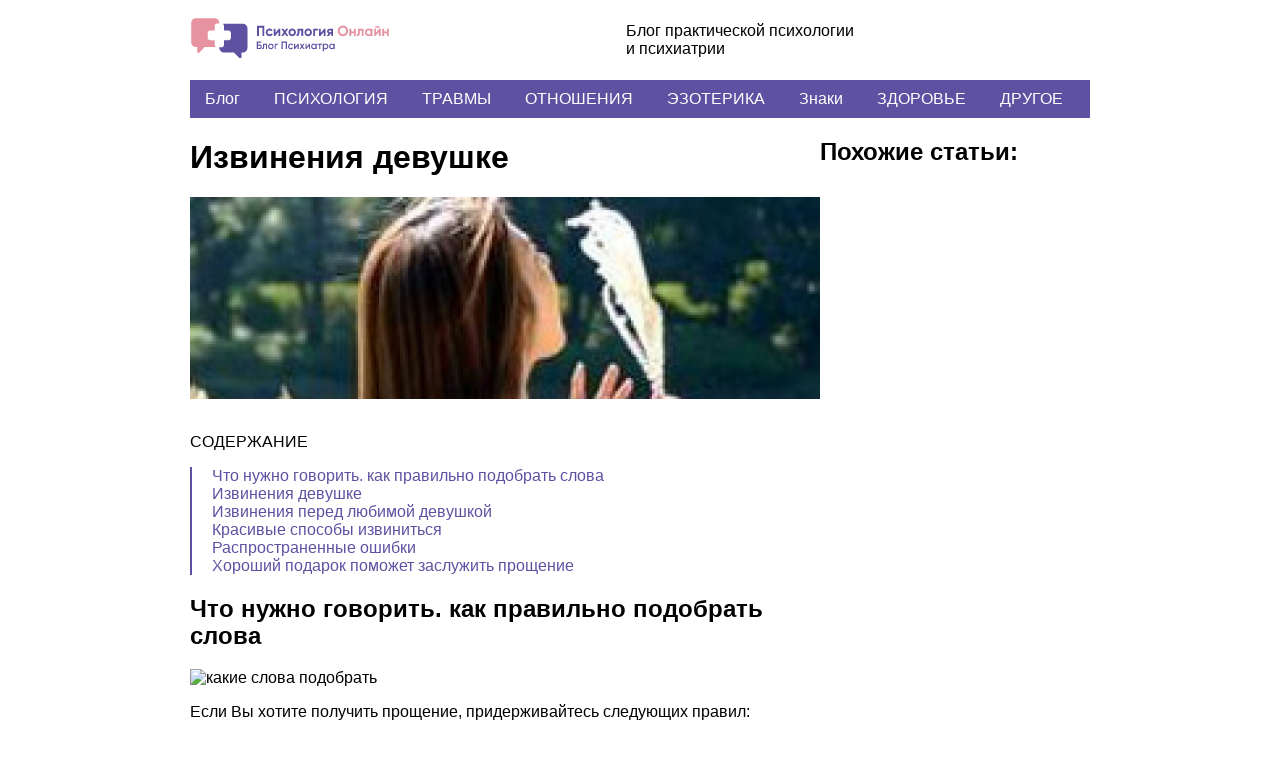

--- FILE ---
content_type: text/html; charset=utf-8
request_url: https://psyhoterapevt.com/izvineniya-devushke/
body_size: 27828
content:
<!DOCTYPE html><html lang=""><head>
    <meta charset="utf-8">
<meta name="viewport" content="width=device-width, initial-scale=1, maximum-scale=1, user-scalable=0">

<title>Извинения девушке</title>
<meta name="description" content="Что нужно говорить. как правильно подобрать слова Если Вы хотите получить прощение, придерживайтесь следующих правил- взгляните в глаза и обратитесь по имени – это позволяет вызвать доверие к последующим словам;признайте">
<link rel="canonical" href="https://psyhoterapevt.com/izvineniya-devushke/">
<link rel="shortcut icon" type="image/ico" href="https://psyhoterapevt.com/favicon.ico">
<meta property="og:locale" content="ru-Ua">
<link rel="stylesheet" href="/css/main.css">
<meta name="ahrefs-site-verification" content="970c5ff853c92b45ed342fd4c294e20c9aef6938d48fd0f15dbec21094c095f4">
<style>
    .container {
        margin:  0 auto;
        max-width: 900px;
        width: 90%;
    }
</style>

    <meta property="og:title" content="Извинения девушке">
<meta property="og:description" content="Что нужно говорить. как правильно подобрать слова Если Вы хотите получить прощение, придерживайтесь следующих правил- взгляните в глаза и обратитесь по имени – это позволяет вызвать доверие к последующим словам;признайте">
<meta property="og:type" content="website">
<meta property="og:url" content="https://psyhoterapevt.com/izvineniya-devushke/">
<meta property="og:locale" content="ru-Ua">
<meta property="og:site_name" content="psyhoterapevt.com">


    <meta property="og:image" content="https://psyhoterapevt.com//wp-content/cache/thumb/20/5895c32aaea6820_810x260.png">



    <!-- Yandex.Metrika counter -->

<noscript><div><img src="https://mc.yandex.ru/watch/55804156" style="position:absolute; left:-9999px;" alt="" /></div></noscript>
<!-- /Yandex.Metrika counter -->

    
<style type="text/css">.ya-share2,.ya-share2 *{line-height:normal}.ya-share2 :link:hover,.ya-share2 :visited:hover{color:#000 !important}.ya-share2 input{color:inherit;font:inherit;margin:0;line-height:normal}.ya-share2__messenger-frame{display:none}.ya-share2__container.ya-share2__container_color-scheme_blackwhite .ya-share2__badge,.ya-share2__container.ya-share2__container_color-scheme_blackwhite .ya-share2__mobile-popup-badge{background-color:#000}.ya-share2__container.ya-share2__container_color-scheme_whiteblack .ya-share2__badge,.ya-share2__container.ya-share2__container_color-scheme_whiteblack .ya-share2__mobile-popup-badge{background-color:#fff}.ya-share2__container.ya-share2__container_color-scheme_whiteblack .ya-share2__popup-body .ya-share2__mobile-popup-badge{background-color:#f2f2f2}.ya-share2__container_shape_round .ya-share2__badge{border-radius:50px}.ya-share2__container_shape_round .ya-share2__icon{background-position:center}.ya-share2__container_size_l{font-size:20px}.ya-share2__container_size_l .ya-share2__badge .ya-share2__icon{height:48px;width:48px;background-size:48px 48px}.ya-share2__container_shape_round.ya-share2__container_size_l .ya-share2__badge .ya-share2__icon:not(.ya-share2__icon_messenger-contact):not(.ya-share2__icon_more):not(.ya-share2__icon_copy){background-size:40px 40px}.ya-share2__container_size_l .ya-share2__item_copy .ya-share2__icon_copy,.ya-share2__container_size_l .ya-share2__item_more .ya-share2__icon_more{background-size:32px 32px}.ya-share2__container_size_l .ya-share2__title{line-height:48px}.ya-share2__container_size_l .ya-share2__badge + .ya-share2__title{margin-left:16px}.ya-share2__container_size_l .ya-share2__popup:not(.ya-share2__popup_mobile){border-radius:16px;box-shadow:0 16px 48px rgba(0,0,0,0.18),0 0 8px rgba(0,0,0,0.1)}.ya-share2__container_size_l .ya-share2__popup:not(.ya-share2__popup_mobile) .ya-share2__item,.ya-share2__container_size_l.ya-share2__container_as-popup .ya-share2__item{padding:2px 16px}.ya-share2__container_size_l .ya-share2__popup:not(.ya-share2__popup_mobile) > :first-child:not(:empty),.ya-share2__container_size_l.ya-share2__container_as-popup > :first-child:not(:empty),.ya-share2__container_size_l .ya-share2__popup:not(.ya-share2__popup_mobile) > :first-child:empty + :last-child:not(:empty):not(.ya-share2__copied-tooltip),.ya-share2__container_size_l.ya-share2__container_as-popup > :first-child:empty + :last-child:not(:empty):not(.ya-share2__copied-tooltip){padding-top:8px}.ya-share2__container_size_l .ya-share2__popup:not(.ya-share2__popup_mobile) > :last-child:not(:empty):not(.ya-share2__copied-tooltip),.ya-share2__container_size_l.ya-share2__container_as-popup > :last-child:not(:empty):not(.ya-share2__copied-tooltip){padding-bottom:8px}.ya-share2__container_size_l .ya-share2__popup_direction_bottom{top:56px}.ya-share2__container_size_l .ya-share2__popup_direction_top{bottom:56px}.ya-share2__container_size_l.ya-share2__container_alone .ya-share2__popup_direction_bottom,.ya-share2__container_size_l .ya-share2__item_more.ya-share2__item_has-pretty-view .ya-share2__popup_direction_bottom{top:72px}.ya-share2__container_size_l.ya-share2__container_alone .ya-share2__popup_direction_top,.ya-share2__container_size_l .ya-share2__item_more.ya-share2__item_has-pretty-view .ya-share2__popup_direction_top{bottom:72px}.ya-share2__container_size_l .ya-share2__item_more.ya-share2__item_has-pretty-view .ya-share2__link_more{padding:8px 32px 8px 16px;font-size:22px}.ya-share2__container_size_l .ya-share2__item_more.ya-share2__item_has-pretty-view .ya-share2__link_more.ya-share2__link_more-button-type_short{padding:8px;border:none;background:rgba(0,0,0,0.07)}.ya-share2__container_size_l .ya-share2__item_more.ya-share2__item_has-pretty-view .ya-share2__link_more .ya-share2__title{margin-left:6px}.ya-share2__container_size_l .ya-share2__messenger-contacts{margin-bottom:12px}.ya-share2__container_size_l .ya-share2__messenger-contacts::before{width:16px;height:16px;bottom:-7px;left:32px}.ya-share2__container_size_m{font-size:13px}.ya-share2__container_size_m .ya-share2__badge .ya-share2__icon{height:24px;width:24px;background-size:24px 24px}.ya-share2__container_shape_round.ya-share2__container_size_m .ya-share2__badge .ya-share2__icon:not(.ya-share2__icon_messenger-contact):not(.ya-share2__icon_more):not(.ya-share2__icon_copy){background-size:20px 20px}.ya-share2__container_size_m .ya-share2__item_copy .ya-share2__icon_copy,.ya-share2__container_size_m .ya-share2__item_more .ya-share2__icon_more{background-size:16px 16px}.ya-share2__container_size_m .ya-share2__title{line-height:24px}.ya-share2__container_size_m .ya-share2__badge + .ya-share2__title{margin-left:10px}.ya-share2__container_size_m .ya-share2__popup:not(.ya-share2__popup_mobile){border-radius:8px;box-shadow:0 8px 24px rgba(0,0,0,0.18),0 0 4px rgba(0,0,0,0.1)}.ya-share2__container_size_m .ya-share2__popup:not(.ya-share2__popup_mobile) .ya-share2__item,.ya-share2__container_size_m.ya-share2__container_as-popup .ya-share2__item{padding:2px 8px}.ya-share2__container_size_m .ya-share2__popup:not(.ya-share2__popup_mobile) > :first-child:not(:empty),.ya-share2__container_size_m.ya-share2__container_as-popup > :first-child:not(:empty),.ya-share2__container_size_m .ya-share2__popup:not(.ya-share2__popup_mobile) > :first-child:empty + :last-child:not(:empty):not(.ya-share2__copied-tooltip),.ya-share2__container_size_m.ya-share2__container_as-popup > :first-child:empty + :last-child:not(:empty):not(.ya-share2__copied-tooltip){padding-top:8px}.ya-share2__container_size_m .ya-share2__popup:not(.ya-share2__popup_mobile) > :last-child:not(:empty):not(.ya-share2__copied-tooltip),.ya-share2__container_size_m.ya-share2__container_as-popup > :last-child:not(:empty):not(.ya-share2__copied-tooltip){padding-bottom:8px}.ya-share2__container_size_m .ya-share2__popup_direction_bottom{top:28px}.ya-share2__container_size_m .ya-share2__popup_direction_top{bottom:28px}.ya-share2__container_size_m.ya-share2__container_alone .ya-share2__popup_direction_bottom,.ya-share2__container_size_m .ya-share2__item_more.ya-share2__item_has-pretty-view .ya-share2__popup_direction_bottom{top:36px}.ya-share2__container_size_m.ya-share2__container_alone .ya-share2__popup_direction_top,.ya-share2__container_size_m .ya-share2__item_more.ya-share2__item_has-pretty-view .ya-share2__popup_direction_top{bottom:36px}.ya-share2__container_size_m .ya-share2__item_more.ya-share2__item_has-pretty-view .ya-share2__link_more{padding:4px 16px 4px 8px;font-size:15px}.ya-share2__container_size_m .ya-share2__item_more.ya-share2__item_has-pretty-view .ya-share2__link_more.ya-share2__link_more-button-type_short{padding:4px;border:none;background:rgba(0,0,0,0.07)}.ya-share2__container_size_m .ya-share2__item_more.ya-share2__item_has-pretty-view .ya-share2__link_more .ya-share2__title{margin-left:2px}.ya-share2__container_size_m .ya-share2__messenger-contacts{margin-bottom:6px}.ya-share2__container_size_m .ya-share2__messenger-contacts::before{width:10px;height:10px;bottom:-4px;left:15px}.ya-share2__container_size_s{font-size:12px}.ya-share2__container_size_s .ya-share2__badge .ya-share2__icon{height:18px;width:18px;background-size:18px 18px}.ya-share2__container_shape_round.ya-share2__container_size_s .ya-share2__badge .ya-share2__icon:not(.ya-share2__icon_messenger-contact):not(.ya-share2__icon_more):not(.ya-share2__icon_copy){background-size:16px 16px}.ya-share2__container_size_s .ya-share2__item_copy .ya-share2__icon_copy,.ya-share2__container_size_s .ya-share2__item_more .ya-share2__icon_more{background-size:12px 12px}.ya-share2__container_size_s .ya-share2__title{line-height:18px}.ya-share2__container_size_s .ya-share2__badge + .ya-share2__title{margin-left:6px}.ya-share2__container_size_s .ya-share2__popup:not(.ya-share2__popup_mobile){border-radius:6px;box-shadow:0 6px 18px rgba(0,0,0,0.18),0 0 3px rgba(0,0,0,0.1)}.ya-share2__container_size_s .ya-share2__popup:not(.ya-share2__popup_mobile) .ya-share2__item,.ya-share2__container_size_s.ya-share2__container_as-popup .ya-share2__item{padding:2px 6px}.ya-share2__container_size_s .ya-share2__popup:not(.ya-share2__popup_mobile) > :first-child:not(:empty),.ya-share2__container_size_s.ya-share2__container_as-popup > :first-child:not(:empty),.ya-share2__container_size_s .ya-share2__popup:not(.ya-share2__popup_mobile) > :first-child:empty + :last-child:not(:empty):not(.ya-share2__copied-tooltip),.ya-share2__container_size_s.ya-share2__container_as-popup > :first-child:empty + :last-child:not(:empty):not(.ya-share2__copied-tooltip){padding-top:6px}.ya-share2__container_size_s .ya-share2__popup:not(.ya-share2__popup_mobile) > :last-child:not(:empty):not(.ya-share2__copied-tooltip),.ya-share2__container_size_s.ya-share2__container_as-popup > :last-child:not(:empty):not(.ya-share2__copied-tooltip){padding-bottom:6px}.ya-share2__container_size_s .ya-share2__popup_direction_bottom{top:21px}.ya-share2__container_size_s .ya-share2__popup_direction_top{bottom:21px}.ya-share2__container_size_s.ya-share2__container_alone .ya-share2__popup_direction_bottom,.ya-share2__container_size_s .ya-share2__item_more.ya-share2__item_has-pretty-view .ya-share2__popup_direction_bottom{top:27px}.ya-share2__container_size_s.ya-share2__container_alone .ya-share2__popup_direction_top,.ya-share2__container_size_s .ya-share2__item_more.ya-share2__item_has-pretty-view .ya-share2__popup_direction_top{bottom:27px}.ya-share2__container_size_s .ya-share2__item_more.ya-share2__item_has-pretty-view .ya-share2__link_more{padding:3px 12px 3px 6px;font-size:14px}.ya-share2__container_size_s .ya-share2__item_more.ya-share2__item_has-pretty-view .ya-share2__link_more.ya-share2__link_more-button-type_short{padding:3px;border:none;background:rgba(0,0,0,0.07)}.ya-share2__container_size_s .ya-share2__item_more.ya-share2__item_has-pretty-view .ya-share2__link_more .ya-share2__title{margin-left:1px}.ya-share2__container_size_s .ya-share2__messenger-contacts{margin-bottom:4.5px}.ya-share2__container_size_s .ya-share2__messenger-contacts::before{width:8px;height:8px;bottom:-3px;left:11px}.ya-share2__container_mobile .ya-share2__icon{background-position:center;background-repeat:no-repeat}.ya-share2__container_mobile.ya-share2__container_size_l .ya-share2__icon{height:56px;width:56px}.ya-share2__container_mobile.ya-share2__container_size_l .ya-share2__title{line-height:56px}.ya-share2__container_mobile.ya-share2__container_size_m .ya-share2__icon{height:32px;width:32px}.ya-share2__container_mobile.ya-share2__container_size_m .ya-share2__title{line-height:32px}.ya-share2__container_mobile.ya-share2__container_size_s .ya-share2__icon{height:24px;width:24px}.ya-share2__container_mobile.ya-share2__container_size_s .ya-share2__title{line-height:24px}.ya-share2__list.ya-share2__list_direction_horizontal{margin-top:-2px}.ya-share2__list.ya-share2__list_direction_horizontal > .ya-share2__item{display:inline-block;vertical-align:top;padding:0;margin:2px 4px 0 0}.ya-share2__list.ya-share2__list_direction_horizontal > .ya-share2__item:last-child{margin-right:0}.ya-share2__list.ya-share2__list_direction_horizontal > .ya-share2__item > .ya-share2__link > .ya-share2__title{display:none}.ya-share2__list.ya-share2__list_direction_vertical > .ya-share2__item{display:block;margin:4px 0}.ya-share2__list.ya-share2__list_direction_vertical > .ya-share2__item:first-child{margin-top:0}.ya-share2__list.ya-share2__list_direction_vertical > .ya-share2__item:last-child{margin-bottom:0}.ya-share2__popup{position:absolute;display:none;z-index:9999;background-color:#fff}.ya-share2__popup_visible{display:block}.ya-share2__popup_direction_auto{visibility:hidden}.ya-share2__popup_direction_bottom,.ya-share2__popup_direction_top{visibility:visible}.ya-share2__popup_list-direction_horizontal{right:0}.ya-share2__popup_list-direction_vertical{left:0}.ya-share2__popup_x-direction_left{right:0;left:auto}.ya-share2__popup_x-direction_right{left:0;right:auto}.ya-share2__popup,.ya-share2__container_as-popup{text-align:left}.ya-share2__popup .ya-share2__list .ya-share2__item,.ya-share2__popup .ya-share2__messenger-contacts-list_desktop .ya-share2__item,.ya-share2__container_as-popup .ya-share2__list .ya-share2__item,.ya-share2__container_as-popup .ya-share2__messenger-contacts-list_desktop .ya-share2__item{margin:0}.ya-share2__popup .ya-share2__list .ya-share2__item:hover,.ya-share2__popup .ya-share2__messenger-contacts-list_desktop .ya-share2__item:hover,.ya-share2__container_as-popup .ya-share2__list .ya-share2__item:hover,.ya-share2__container_as-popup .ya-share2__messenger-contacts-list_desktop .ya-share2__item:hover,.ya-share2__popup .ya-share2__list .ya-share2__item:focus,.ya-share2__popup .ya-share2__messenger-contacts-list_desktop .ya-share2__item:focus,.ya-share2__container_as-popup .ya-share2__list .ya-share2__item:focus,.ya-share2__container_as-popup .ya-share2__messenger-contacts-list_desktop .ya-share2__item:focus{background:rgba(0,0,0,0.03)}.ya-share2__popup .ya-share2__list .ya-share2__item:active,.ya-share2__popup .ya-share2__messenger-contacts-list_desktop .ya-share2__item:active,.ya-share2__container_as-popup .ya-share2__list .ya-share2__item:active,.ya-share2__container_as-popup .ya-share2__messenger-contacts-list_desktop .ya-share2__item:active{background:rgba(0,0,0,0.05)}.ya-share2__popup .ya-share2__list .ya-share2__item:hover,.ya-share2__popup .ya-share2__messenger-contacts-list_desktop .ya-share2__item:hover,.ya-share2__container_as-popup .ya-share2__list .ya-share2__item:hover,.ya-share2__container_as-popup .ya-share2__messenger-contacts-list_desktop .ya-share2__item:hover,.ya-share2__popup .ya-share2__list .ya-share2__item:focus,.ya-share2__popup .ya-share2__messenger-contacts-list_desktop .ya-share2__item:focus,.ya-share2__container_as-popup .ya-share2__list .ya-share2__item:focus,.ya-share2__container_as-popup .ya-share2__messenger-contacts-list_desktop .ya-share2__item:focus,.ya-share2__popup .ya-share2__list .ya-share2__item:active,.ya-share2__popup .ya-share2__messenger-contacts-list_desktop .ya-share2__item:active,.ya-share2__container_as-popup .ya-share2__list .ya-share2__item:active,.ya-share2__container_as-popup .ya-share2__messenger-contacts-list_desktop .ya-share2__item:active{opacity:1}.ya-share2__container_color-scheme_whiteblack.ya-share2__popup .ya-share2__list .ya-share2__item:hover .ya-share2__badge,.ya-share2__container_color-scheme_whiteblack.ya-share2__popup .ya-share2__messenger-contacts-list_desktop .ya-share2__item:hover .ya-share2__badge,.ya-share2__container_color-scheme_whiteblack.ya-share2__container_as-popup .ya-share2__list .ya-share2__item:hover .ya-share2__badge,.ya-share2__container_color-scheme_whiteblack.ya-share2__container_as-popup .ya-share2__messenger-contacts-list_desktop .ya-share2__item:hover .ya-share2__badge,.ya-share2__container_color-scheme_whiteblack.ya-share2__popup .ya-share2__list .ya-share2__item:focus .ya-share2__badge,.ya-share2__container_color-scheme_whiteblack.ya-share2__popup .ya-share2__messenger-contacts-list_desktop .ya-share2__item:focus .ya-share2__badge,.ya-share2__container_color-scheme_whiteblack.ya-share2__container_as-popup .ya-share2__list .ya-share2__item:focus .ya-share2__badge,.ya-share2__container_color-scheme_whiteblack.ya-share2__container_as-popup .ya-share2__messenger-contacts-list_desktop .ya-share2__item:focus .ya-share2__badge,.ya-share2__container_color-scheme_whiteblack.ya-share2__popup .ya-share2__list .ya-share2__item:active .ya-share2__badge,.ya-share2__container_color-scheme_whiteblack.ya-share2__popup .ya-share2__messenger-contacts-list_desktop .ya-share2__item:active .ya-share2__badge,.ya-share2__container_color-scheme_whiteblack.ya-share2__container_as-popup .ya-share2__list .ya-share2__item:active .ya-share2__badge,.ya-share2__container_color-scheme_whiteblack.ya-share2__container_as-popup .ya-share2__messenger-contacts-list_desktop .ya-share2__item:active .ya-share2__badge,.ya-share2__container_color-scheme_normal.ya-share2__popup .ya-share2__list .ya-share2__item:hover.ya-share2__item_copy .ya-share2__badge,.ya-share2__container_color-scheme_normal.ya-share2__popup .ya-share2__messenger-contacts-list_desktop .ya-share2__item:hover.ya-share2__item_copy .ya-share2__badge,.ya-share2__container_color-scheme_normal.ya-share2__container_as-popup .ya-share2__list .ya-share2__item:hover.ya-share2__item_copy .ya-share2__badge,.ya-share2__container_color-scheme_normal.ya-share2__container_as-popup .ya-share2__messenger-contacts-list_desktop .ya-share2__item:hover.ya-share2__item_copy .ya-share2__badge,.ya-share2__container_color-scheme_normal.ya-share2__popup .ya-share2__list .ya-share2__item:focus.ya-share2__item_copy .ya-share2__badge,.ya-share2__container_color-scheme_normal.ya-share2__popup .ya-share2__messenger-contacts-list_desktop .ya-share2__item:focus.ya-share2__item_copy .ya-share2__badge,.ya-share2__container_color-scheme_normal.ya-share2__container_as-popup .ya-share2__list .ya-share2__item:focus.ya-share2__item_copy .ya-share2__badge,.ya-share2__container_color-scheme_normal.ya-share2__container_as-popup .ya-share2__messenger-contacts-list_desktop .ya-share2__item:focus.ya-share2__item_copy .ya-share2__badge,.ya-share2__container_color-scheme_normal.ya-share2__popup .ya-share2__list .ya-share2__item:active.ya-share2__item_copy .ya-share2__badge,.ya-share2__container_color-scheme_normal.ya-share2__popup .ya-share2__messenger-contacts-list_desktop .ya-share2__item:active.ya-share2__item_copy .ya-share2__badge,.ya-share2__container_color-scheme_normal.ya-share2__container_as-popup .ya-share2__list .ya-share2__item:active.ya-share2__item_copy .ya-share2__badge,.ya-share2__container_color-scheme_normal.ya-share2__container_as-popup .ya-share2__messenger-contacts-list_desktop .ya-share2__item:active.ya-share2__item_copy .ya-share2__badge{background:transparent}.ya-share2__container .ya-share2__messenger-contacts_desktop{background-color:#f5f5f5;position:relative}.ya-share2__container .ya-share2__messenger-contacts_desktop:empty{display:none}.ya-share2__container .ya-share2__messenger-contacts_desktop::before{content:'';transform:rotate(45deg);position:absolute;background-color:#f5f5f5}.ya-share2__container .ya-share2__messenger-contacts_desktop .ya-share2__messenger-contacts-list{margin:0;padding-left:0}.ya-share2__container .ya-share2__messenger-contacts_desktop .ya-share2__item{display:block}.ya-share2__container .ya-share2__messenger-contacts_desktop .ya-share2__badge{background:none}.ya-share2__container .ya-share2__messenger-contacts_desktop .ya-share2__icon{border-radius:50px}.ya-share2__container .ya-share2__messenger-contacts_desktop + .ya-share2__list{display:block}.ya-share2__container.ya-share2__container_mobile .ya-share2__scroll-hider{height:97px;overflow:hidden;padding-bottom:16px}.ya-share2__container.ya-share2__container_mobile .ya-share2__scroll-hider .ya-share2__messenger-contacts_mobile{overflow-x:scroll}.ya-share2__container.ya-share2__container_mobile .ya-share2__scroll-hider .ya-share2__messenger-contacts_mobile:empty{display:none}.ya-share2__container.ya-share2__container_mobile .ya-share2__scroll-hider .ya-share2__messenger-contacts_mobile .ya-share2__messenger-contacts-list{white-space:nowrap;height:97px}.ya-share2__container.ya-share2__container_mobile .ya-share2__scroll-hider + .ya-share2__header{border-top:1px solid rgba(0,0,0,0.1)}.ya-share2__container.ya-share2__container_mobile .ya-share2__scroll-hider ~ .ya-share2__scroll-hider .ya-share2__popup-tile-wrapper{overflow-x:scroll}.ya-share2__container.ya-share2__container_mobile .ya-share2__scroll-hider ~ .ya-share2__scroll-hider .ya-share2__popup-tile-wrapper .ya-share2__popup-tile{white-space:nowrap;height:97px}.ya-share2__container.ya-share2__container_mobile .ya-share2__scroll-hider .ya-share2__mobile-popup-badge{width:56px;height:56px;border-radius:28px}.ya-share2__container.ya-share2__container_mobile .ya-share2__scroll-hider .ya-share2__messenger-contacts-list .ya-share2__mobile-popup-badge{background:none}.ya-share2__container.ya-share2__container_mobile .ya-share2__scroll-hider .ya-share2__item{width:23%}@media (min-width:460px){.ya-share2__container.ya-share2__container_mobile .ya-share2__scroll-hider .ya-share2__item{width:18.6%}}@media (min-width:600px){.ya-share2__container.ya-share2__container_mobile .ya-share2__scroll-hider .ya-share2__item{width:15.6%}}.ya-share2__popup.ya-share2__popup_mobile.ya-share2__popup_visible{position:fixed;top:0;right:0;bottom:0;left:0;margin:0;padding:0;border:0;background:transparent;color:rgba(0,0,0,0.8)}.ya-share2__popup.ya-share2__popup_mobile.ya-share2__popup_visible .ya-share2__popup-overlay{position:absolute;z-index:1;top:0;left:0;width:100%;height:100%;background-color:rgba(0,0,0,0.3);animation:overlayAppearance .2s cubic-bezier(.42,0,1,1) forwards}.ya-share2__popup.ya-share2__popup_mobile.ya-share2__popup_visible .ya-share2__popup-content{display:flex;position:absolute;padding:0;z-index:2;bottom:0;box-sizing:border-box;flex-direction:column;width:100%;max-height:70%;animation:popupAppearance .2s forwards}.ya-share2__popup-content .ya-share2__popup-header{display:flex;align-items:center;min-height:40px;padding:14px 12px 14px 16px;border-bottom:1px solid rgba(0,0,0,0.1);border-radius:16px 16px 0 0;background-color:#fff}.ya-share2__popup-content .ya-share2__popup-header .ya-share2__og-image,.ya-share2__popup-content .ya-share2__popup-header .ya-share2__icon_og-image-stub,.ya-share2__popup-content .ya-share2__popup-header .ya-share2__icon_closing-cross{flex-shrink:0}.ya-share2__popup-content .ya-share2__popup-header .ya-share2__popup-description{flex:1;hyphens:auto;align-self:center;display:-webkit-box;max-height:34px;margin:0 8px 0 14px;overflow:hidden;font-size:15px;line-height:17px;text-overflow:ellipsis;word-break:break-word;-webkit-line-clamp:2;-webkit-box-orient:vertical}.ya-share2__popup-content .ya-share2__popup-body{overflow:auto;background-color:#fff}.ya-share2__popup-content .ya-share2__popup-body .ya-share2__header{font-weight:500;font-size:18px;line-height:20px;padding:18px 16px 0;margin:0}.ya-share2__popup-content .ya-share2__messenger-contacts-list,.ya-share2__popup-content .ya-share2__popup-tile{padding:20px 12px 0;margin:0}.ya-share2__popup-content .ya-share2__messenger-contacts-list .ya-share2__item,.ya-share2__popup-content .ya-share2__popup-tile .ya-share2__item{width:25%;padding:0;margin:0 0 20px}@media (min-width:460px){.ya-share2__popup-content .ya-share2__messenger-contacts-list .ya-share2__item,.ya-share2__popup-content .ya-share2__popup-tile .ya-share2__item{width:20%}}@media (min-width:600px){.ya-share2__popup-content .ya-share2__messenger-contacts-list .ya-share2__item,.ya-share2__popup-content .ya-share2__popup-tile .ya-share2__item{width:16.66%}}.ya-share2__popup-content .ya-share2__messenger-contacts-list .ya-share2__item .ya-share2__link,.ya-share2__popup-content .ya-share2__popup-tile .ya-share2__item .ya-share2__link{width:100%;height:100%;color:rgba(0,0,0,0.8)}.ya-share2__popup-content .ya-share2__messenger-contacts-list .ya-share2__item .ya-share2__native-share-fake-link,.ya-share2__popup-content .ya-share2__popup-tile .ya-share2__item .ya-share2__native-share-fake-link{display:inline-block;width:100%;height:100%}.ya-share2__popup-content .ya-share2__messenger-contacts-list .ya-share2__mobile-popup-badge,.ya-share2__popup-content .ya-share2__popup-tile .ya-share2__mobile-popup-badge{display:block;width:52px;height:52px;margin:0 auto;border-radius:26px}.ya-share2__popup-content .ya-share2__messenger-contacts-list .ya-share2__mobile-popup-badge .ya-share2__icon,.ya-share2__popup-content .ya-share2__popup-tile .ya-share2__mobile-popup-badge .ya-share2__icon{width:100%;height:100%;background-size:32px;background-clip:content-box}.ya-share2__popup-content .ya-share2__messenger-contacts-list .ya-share2__mobile-popup-badge .ya-share2__icon_messenger-contact,.ya-share2__popup-content .ya-share2__popup-tile .ya-share2__mobile-popup-badge .ya-share2__icon_messenger-contact{background-size:56px;border-radius:50%}.ya-share2__popup-content .ya-share2__messenger-contacts-list .ya-share2__mobile-popup-service-title,.ya-share2__popup-content .ya-share2__popup-tile .ya-share2__mobile-popup-service-title{max-height:15px;margin-top:10px;padding:0 4px;overflow:hidden;font-size:13px;line-height:15px;text-align:center;text-overflow:ellipsis}.ya-share2__popup-content .ya-share2__icon{background-size:auto}.ya-share2__popup-content .ya-share2__icon.ya-share2__og-image,.ya-share2__popup-content .ya-share2__icon.ya-share2__icon_og-image-stub{box-sizing:border-box;width:36px;height:36px;border-radius:6px}.ya-share2__popup-content .ya-share2__icon.ya-share2__og-image{background-position:center;background-size:cover}.ya-share2__popup-content .ya-share2__icon.ya-share2__icon_og-image-stub{padding:6px;background-color:rgba(0,0,0,0.05);background-image:url("data:image/svg+xml,%3Csvg%20width=%2724%27%20height=%2725%27%20fill=%27none%27%20xmlns=%27http://www.w3.org/2000/svg%27%3E%3Cpath%20fill-rule=%27evenodd%27%20clip-rule=%27evenodd%27%20d=%27M10.94%208.838a3%203%200%20000%204.242%201%201%200%2001-1.414%201.415%205%205%200%20010-7.071l3.535-3.536a5%205%200%20017.071%207.071l-1.092%201.093a1%201%200%2001-1.415-1.415l1.093-1.092a3%203%200%2010-4.243-4.243L10.94%208.838zm2.12%206.363a3%203%200%20000-4.243%201%201%200%20111.415-1.414%205%205%200%20010%207.07l-3.5%203.501a5%205%200%2001-7.071-7.071l1.025-1.025a1%201%200%20011.414%201.414l-1.025%201.025a3%203%200%20004.243%204.243l3.5-3.5z%27%20fill=%27%23000%27%20fill-opacity=%27.3%27/%3E%3C/svg%3E")}.ya-share2__popup-content .ya-share2__icon.ya-share2__icon_closing-cross{box-sizing:border-box;cursor:pointer;width:40px;height:40px;padding:10px;background-image:url("data:image/svg+xml,%3Csvg%20width=%2720%27%20height=%2720%27%20fill=%27none%27%20xmlns=%27http://www.w3.org/2000/svg%27%3E%3Cpath%20fill-rule=%27evenodd%27%20clip-rule=%27evenodd%27%20d=%27M10%2020c5.523%200%2010-4.477%2010-10S15.523%200%2010%200%200%204.477%200%2010s4.477%2010%2010%2010zM5.403%205.403a1%201%200%20011.414%200L10%208.586l3.183-3.183a1%201%200%20111.414%201.414L11.414%2010l3.183%203.183a1%201%200%2001-1.414%201.414L10%2011.414l-3.183%203.183a1%201%200%2001-1.414-1.414L8.586%2010%205.403%206.817a1%201%200%20010-1.414z%27%20fill=%27%23000%27%20fill-opacity=%27.2%27/%3E%3C/svg%3E")}.ya-share2__popup-content .ya-share2__icon.ya-share2__icon_closing-cross:hover{opacity:.8}.ya-share2__popup-content .ya-share2__icon.ya-share2__icon_closing-cross:active{opacity:.6}.ya-share2__popup-content .ya-share2__item.ya-share2__item_copy.ya-share2__item_copy-link-button .ya-share2__icon_copy-icon{width:15px;height:14px;opacity:1;background-image:url("data:image/svg+xml,%3Csvg%20width=%2715%27%20height=%2714%27%20fill=%27none%27%20xmlns=%27http://www.w3.org/2000/svg%27%3E%3Cpath%20fill-rule=%27evenodd%27%20clip-rule=%27evenodd%27%20d=%27M3.758%201a1%201%200%20001%201h7.5a.5.5%200%2001.5.5v7.497a1%201%200%20002%200V2.5a2.5%202.5%200%2000-2.5-2.5h-7.5a1%201%200%2000-1%201zm-1.5%202h8a1.5%201.5%200%20011.5%201.5v8a1.5%201.5%200%2001-1.5%201.5h-8a1.5%201.5%200%2001-1.5-1.5v-8a1.5%201.5%200%20011.5-1.5zm.5%202v7h7V5h-7z%27%20fill=%27%23000%27%20fill-opacity=%27.3%27/%3E%3C/svg%3E")}.ya-share2__popup-content .ya-share2__mobile-popup-badge.ya-share2__mobile-popup-badge_native-share{border:1px solid rgba(0,0,0,0.15);background:#fff;box-sizing:border-box}.ya-share2__popup-content .ya-share2__mobile-popup-badge.ya-share2__mobile-popup-badge_native-share .ya-share2__icon{background-image:url("data:image/svg+xml,%3Csvg%20width=%2722%27%20height=%2722%27%20fill=%27none%27%20xmlns=%27http://www.w3.org/2000/svg%27%3E%3Cpath%20fill-rule=%27evenodd%27%20clip-rule=%27evenodd%27%20d=%27M4.583%2012.604a1.604%201.604%200%20100-3.208%201.604%201.604%200%20000%203.208zm12.834%200a1.604%201.604%200%20100-3.208%201.604%201.604%200%20000%203.208zM12.604%2011a1.604%201.604%200%2011-3.208%200%201.604%201.604%200%20013.208%200z%27%20fill=%27%23000%27%20fill-opacity=%27.3%27/%3E%3C/svg%3E")}.ya-share2__popup-content .ya-share2__mobile-popup-copy-link .ya-share2__item.ya-share2__item_copy.ya-share2__item_copy-link-button{display:flex;align-items:center;margin:8px auto 32px;padding:12px 20px;border:1px solid rgba(0,0,0,0.15);border-radius:12px;background-color:#fff;font-size:15px;line-height:20px;color:#000}.ya-share2__popup-content .ya-share2__mobile-popup-copy-link .ya-share2__item.ya-share2__item_copy.ya-share2__item_copy-link-button .ya-share2__link-title{padding-left:8px}.ya-share2__copied-tooltip{display:none;z-index:9999;position:fixed;bottom:6px;left:50%;padding:12px 20px;transform:translateX(-50%);border-radius:22px;background:#fff;box-shadow:0 4px 12px rgba(0,0,0,0.15),0 0 2px rgba(0,0,0,0.05);color:rgba(0,0,0,0.8);font-size:15px;line-height:20px;white-space:nowrap}.ya-share2__copied-tooltip_shown{display:block;animation:tooltipAppearance 2s ease-out forwards}@media (min-width:721px){.ya-share2__popup.ya-share2__popup_mobile.ya-share2__popup_visible{display:flex;justify-content:center;align-items:center}.ya-share2__popup.ya-share2__popup_mobile.ya-share2__popup_visible .ya-share2__popup-content{width:720px;min-height:310px;padding:20px 0;bottom:auto}.ya-share2__popup.ya-share2__popup_mobile.ya-share2__popup_visible .ya-share2__popup-content .ya-share2__popup-body{border-radius:0 0 16px 16px}}@-moz-keyframes tooltipAppearance{0%{transform:translate(-50%,0);opacity:0}8%{transform:translate(-50%,-10px);opacity:1}92%{transform:translate(-50%,-10px);opacity:1}100%{transform:translate(-50%,0);opacity:0}}@-webkit-keyframes tooltipAppearance{0%{transform:translate(-50%,0);opacity:0}8%{transform:translate(-50%,-10px);opacity:1}92%{transform:translate(-50%,-10px);opacity:1}100%{transform:translate(-50%,0);opacity:0}}@-o-keyframes tooltipAppearance{0%{transform:translate(-50%,0);opacity:0}8%{transform:translate(-50%,-10px);opacity:1}92%{transform:translate(-50%,-10px);opacity:1}100%{transform:translate(-50%,0);opacity:0}}@keyframes tooltipAppearance{0%{transform:translate(-50%,0);opacity:0}8%{transform:translate(-50%,-10px);opacity:1}92%{transform:translate(-50%,-10px);opacity:1}100%{transform:translate(-50%,0);opacity:0}}@-moz-keyframes overlayAppearance{from{opacity:0}to{opacity:1}}@-webkit-keyframes overlayAppearance{from{opacity:0}to{opacity:1}}@-o-keyframes overlayAppearance{from{opacity:0}to{opacity:1}}@keyframes overlayAppearance{from{opacity:0}to{opacity:1}}@-moz-keyframes popupAppearance{from{transform:translateY(100%)}to{transform:translateY(0)}}@-webkit-keyframes popupAppearance{from{transform:translateY(100%)}to{transform:translateY(0)}}@-o-keyframes popupAppearance{from{transform:translateY(100%)}to{transform:translateY(0)}}@keyframes popupAppearance{from{transform:translateY(100%)}to{transform:translateY(0)}}.ya-share2__container,.ya-share2__container .ya-share2__item{font-family:'YS Text',Arial,sans-serif}.ya-share2__list,.ya-share2__badge,.ya-share2__icon{display:inline-block;vertical-align:top}.ya-share2__title{display:inline-block;vertical-align:bottom}.ya-share2__list{padding:0;margin:0;list-style-type:none}.ya-share2__link{display:block}.ya-share2__item{display:inline-block;font-family:'YS Text',Arial,sans-serif}.ya-share2__item:not(.ya-share2__item_more):hover,.ya-share2__item.ya-share2__item_more > .ya-share2__link:hover,.ya-share2__item:not(.ya-share2__item_more):focus,.ya-share2__item.ya-share2__item_more > .ya-share2__link:focus{cursor:pointer;opacity:.85}.ya-share2__item:not(.ya-share2__item_more):active,.ya-share2__item.ya-share2__item_more > .ya-share2__link:active{opacity:.7}.ya-share2__link{text-decoration:none;white-space:nowrap}.ya-share2__badge{border-radius:4px;color:#fff;overflow:hidden;position:relative}.ya-share2__container_mobile .ya-share2__badge{border-radius:50%}.ya-share2__title{color:#000}.ya-share2__item_more{position:relative}.ya-share2__item_more .ya-share2__link_more .ya-share2__title{display:none}.ya-share2__item_more .ya-share2__icon_more{background-image:url("data:image/svg+xml,%3Csvg%20width=%2716%27%20height=%2716%27%20fill=%27none%27%20xmlns=%27http://www.w3.org/2000/svg%27%3E%3Cpath%20fill-rule=%27evenodd%27%20clip-rule=%27evenodd%27%20d=%27M1%208a1.5%201.5%200%20113%200%201.5%201.5%200%2001-3%200zm5.5%200a1.5%201.5%200%20113%200%201.5%201.5%200%2001-3%200zm7-1.5a1.5%201.5%200%20100%203%201.5%201.5%200%20000-3z%27%20fill=%27%23999%27/%3E%3C/svg%3E")}.ya-share2__container_color-scheme_blackwhite .ya-share2__item_more .ya-share2__icon_more{background-image:url("data:image/svg+xml,%3Csvg%20width=%2716%27%20height=%2716%27%20fill=%27none%27%20xmlns=%27http://www.w3.org/2000/svg%27%3E%3Cpath%20fill-rule=%27evenodd%27%20clip-rule=%27evenodd%27%20d=%27M1%208a1.5%201.5%200%20113%200%201.5%201.5%200%2001-3%200zm5.5%200a1.5%201.5%200%20113%200%201.5%201.5%200%2001-3%200zm7-1.5a1.5%201.5%200%20100%203%201.5%201.5%200%20000-3z%27%20fill=%27%23fff%27/%3E%3C/svg%3E")}.ya-share2__container_color-scheme_whiteblack .ya-share2__item_more .ya-share2__icon_more{background-image:url("data:image/svg+xml,%3Csvg%20width=%2716%27%20height=%2716%27%20fill=%27none%27%20xmlns=%27http://www.w3.org/2000/svg%27%3E%3Cpath%20fill-rule=%27evenodd%27%20clip-rule=%27evenodd%27%20d=%27M1%208a1.5%201.5%200%20113%200%201.5%201.5%200%2001-3%200zm5.5%200a1.5%201.5%200%20113%200%201.5%201.5%200%2001-3%200zm7-1.5a1.5%201.5%200%20100%203%201.5%201.5%200%20000-3z%27%20fill=%27%23000%27/%3E%3C/svg%3E")}.ya-share2__item_more.ya-share2__item_has-pretty-view .ya-share2__icon_more{background-image:url("data:image/svg+xml,%3Csvg%20width=%2716%27%20height=%2716%27%20fill=%27none%27%20xmlns=%27http://www.w3.org/2000/svg%27%3E%3Cpath%20d=%27M14.6%202.9a2.7%202.7%200%2001-4.554%201.963L5.303%207.28a2.702%202.702%200%20010%201.44l4.743%202.417a2.7%202.7%200%2011-.834%201.708l-5.05-2.575a2.7%202.7%200%20110-4.54l5.05-2.575A2.7%202.7%200%201114.6%202.9z%27%20fill=%27%23000%27/%3E%3C/svg%3E")}.ya-share2__item_more .ya-share2__badge,.ya-share2__item_copy .ya-share2__badge{background:rgba(0,0,0,0.03)}.ya-share2__item_more .ya-share2__icon,.ya-share2__item_copy .ya-share2__icon{background-position:center;background-repeat:no-repeat}.ya-share2__item_more.ya-share2__item_has-pretty-view .ya-share2__link_more{background:rgba(0,0,0,0.03);border:1px solid rgba(0,0,0,0.15);border-radius:50px}.ya-share2__item_more.ya-share2__item_has-pretty-view .ya-share2__link_more:not(.ya-share2__link_more-button-type_short):hover,.ya-share2__item_more.ya-share2__item_has-pretty-view .ya-share2__link_more:not(.ya-share2__link_more-button-type_short):focus{border-color:rgba(0,0,0,0.25);opacity:1}.ya-share2__item_more.ya-share2__item_has-pretty-view .ya-share2__link_more:not(.ya-share2__link_more-button-type_short):active{border-color:rgba(0,0,0,0.4);opacity:1}.ya-share2__item_more.ya-share2__item_has-pretty-view .ya-share2__link_more:not(.ya-share2__link_more-button-type_short) .ya-share2__title{display:inline-block}.ya-share2__item_more.ya-share2__item_has-pretty-view .ya-share2__badge_more{background:transparent}.ya-share2__item_copy .ya-share2__icon{background-image:url("data:image/svg+xml,%3Csvg%20width=%2716%27%20height=%2716%27%20fill=%27none%27%20xmlns=%27http://www.w3.org/2000/svg%27%3E%3Cpath%20fill-rule=%27evenodd%27%20clip-rule=%27evenodd%27%20d=%27M4%202a1%201%200%20001%201h7.5a.5.5%200%2001.5.5v7.497a1%201%200%20002%200V3.5A2.5%202.5%200%200012.5%201H5a1%201%200%2000-1%201zM2.5%204h8A1.5%201.5%200%200112%205.5v8a1.5%201.5%200%2001-1.5%201.5h-8A1.5%201.5%200%20011%2013.5v-8A1.5%201.5%200%20012.5%204zM3%206v7h7V6H3z%27%20fill=%27%23999%27/%3E%3C/svg%3E")}.ya-share2__container_color-scheme_blackwhite .ya-share2__item_copy .ya-share2__icon{background-image:url("data:image/svg+xml,%3Csvg%20width=%2716%27%20height=%2716%27%20fill=%27none%27%20xmlns=%27http://www.w3.org/2000/svg%27%3E%3Cpath%20fill-rule=%27evenodd%27%20clip-rule=%27evenodd%27%20d=%27M4%202a1%201%200%20001%201h7.5a.5.5%200%2001.5.5v7.497a1%201%200%20002%200V3.5A2.5%202.5%200%200012.5%201H5a1%201%200%2000-1%201zM2.5%204h8A1.5%201.5%200%200112%205.5v8a1.5%201.5%200%2001-1.5%201.5h-8A1.5%201.5%200%20011%2013.5v-8A1.5%201.5%200%20012.5%204zM3%206v7h7V6H3z%27%20fill=%27%23fff%27/%3E%3C/svg%3E")}.ya-share2__container_color-scheme_whiteblack .ya-share2__item_copy .ya-share2__icon{background-image:url("data:image/svg+xml,%3Csvg%20width=%2716%27%20height=%2716%27%20fill=%27none%27%20xmlns=%27http://www.w3.org/2000/svg%27%3E%3Cpath%20fill-rule=%27evenodd%27%20clip-rule=%27evenodd%27%20d=%27M4%202a1%201%200%20001%201h7.5a.5.5%200%2001.5.5v7.497a1%201%200%20002%200V3.5A2.5%202.5%200%200012.5%201H5a1%201%200%2000-1%201zM2.5%204h8A1.5%201.5%200%200112%205.5v8a1.5%201.5%200%2001-1.5%201.5h-8A1.5%201.5%200%20011%2013.5v-8A1.5%201.5%200%20012.5%204zM3%206v7h7V6H3z%27%20fill=%27%23000%27/%3E%3C/svg%3E")}.ya-share2__item_copy .ya-share2__input_copy{display:none}.ya-share2__item_copy .ya-share2__link_copy{display:inline-block}
.ya-share2__item_service_blogger .ya-share2__badge,
.ya-share2__item_service_blogger .ya-share2__mobile-popup-badge
{
    background-color: #fb8f3d;
}

.ya-share2__item_service_blogger .ya-share2__icon
{
    background-image: url("data:image/svg+xml,%3csvg viewBox='0 0 24 24' xmlns='http://www.w3.org/2000/svg'%3e%3cpath d='M19.896 14.833A5.167 5.167 0 0114.729 20H9.166A5.167 5.167 0 014 14.833V9.167A5.166 5.166 0 019.166 4h2.608a5.167 5.167 0 015.167 5.167l.002.011c.037.536.484.96 1.03.96l.018-.002h.872c.57 0 1.034.463 1.034 1.034l-.001 3.663zM9.038 10.176h2.926a.993.993 0 000-1.987H9.038a.994.994 0 000 1.987zm5.867 3.83H9.032a.94.94 0 000 1.879h5.873a.94.94 0 100-1.88z' fill='%23FFF' fill-rule='evenodd'/%3e%3c/svg%3e");
}

.ya-share2__container_color-scheme_whiteblack .ya-share2__item_service_blogger .ya-share2__icon
{
    background-image: url("data:image/svg+xml,%3csvg viewBox='0 0 24 24' xmlns='http://www.w3.org/2000/svg'%3e%3cpath d='M19.896 14.833A5.167 5.167 0 0114.729 20H9.166A5.167 5.167 0 014 14.833V9.167A5.166 5.166 0 019.166 4h2.608a5.167 5.167 0 015.167 5.167l.002.011c.037.536.484.96 1.03.96l.018-.002h.872c.57 0 1.034.463 1.034 1.034l-.001 3.663zM9.038 10.176h2.926a.993.993 0 000-1.987H9.038a.994.994 0 000 1.987zm5.867 3.83H9.032a.94.94 0 000 1.879h5.873a.94.94 0 100-1.88z' fill='%23000' fill-rule='evenodd'/%3e%3c/svg%3e");
}

.ya-share2__item_service_delicious .ya-share2__badge,
.ya-share2__item_service_delicious .ya-share2__mobile-popup-badge
{
    background-color: #31a9ff;
}

.ya-share2__item_service_delicious .ya-share2__icon
{
    background-image: url("data:image/svg+xml,%3csvg viewBox='0 0 24 24' xmlns='http://www.w3.org/2000/svg'%3e%3cpath d='M4 12h8v8H4zm8-8h8v8h-7.984z' fill='%23FFF' fill-rule='evenodd'/%3e%3c/svg%3e");
}

.ya-share2__container_color-scheme_whiteblack .ya-share2__item_service_delicious .ya-share2__icon
{
    background-image: url("data:image/svg+xml,%3csvg viewBox='0 0 24 24' xmlns='http://www.w3.org/2000/svg'%3e%3cpath d='M4 12h8v8H4zm8-8h8v8h-7.984z' fill='%23000' fill-rule='evenodd'/%3e%3c/svg%3e");
}

.ya-share2__item_service_digg .ya-share2__badge,
.ya-share2__item_service_digg .ya-share2__mobile-popup-badge
{
    background-color: #000;
}

.ya-share2__item_service_digg .ya-share2__icon
{
    background-image: url("data:image/svg+xml,%3csvg viewBox='0 0 24 24' xmlns='http://www.w3.org/2000/svg'%3e%3cpath d='M5.555 10.814V14.1h.96s.18.005.18-.222v-3.287h-.96s-.18-.006-.18.222zm8.032 3.065v-3.287h-.96s-.18-.006-.18.222V14.1h.96s.18.006.18-.222zm-5.306 1.32c0 .227-.18.222-.18.222H4V9.497c0-.227.18-.222.18-.222h2.514V7.222c0-.227.18-.222.18-.222h1.408l-.001 8.199zm2.065 0c0 .227-.18.221-.18.221H8.761V9.496c0-.226.18-.221.18-.221h1.406v5.924zm0-7.103c0 .227-.18.222-.18.222H8.76V7.222c0-.227.18-.222.18-.222h1.408l-.001 1.096zm4.827 9.21c0 .228-.18.223-.18.223h-4.1v-1.096c0-.227.18-.222.18-.222h2.513v-.79h-2.694V9.497c0-.227.18-.222.18-.222l4.102.003v8.029zm4.826 0c0 .228-.18.223-.18.223h-4.1v-1.096c0-.227.18-.222.18-.222h2.514v-.79h-2.695V9.497c0-.227.18-.222.18-.222L20 9.279v8.028zm-1.585-3.427v-3.287h-.96s-.18-.006-.18.222V14.1h.96s.18.006.18-.222z' fill='%23FFF' fill-rule='evenodd'/%3e%3c/svg%3e");
}

.ya-share2__container_color-scheme_whiteblack .ya-share2__item_service_digg .ya-share2__icon
{
    background-image: url("data:image/svg+xml,%3csvg viewBox='0 0 24 24' xmlns='http://www.w3.org/2000/svg'%3e%3cpath d='M5.555 10.814V14.1h.96s.18.005.18-.222v-3.287h-.96s-.18-.006-.18.222zm8.032 3.065v-3.287h-.96s-.18-.006-.18.222V14.1h.96s.18.006.18-.222zm-5.306 1.32c0 .227-.18.222-.18.222H4V9.497c0-.227.18-.222.18-.222h2.514V7.222c0-.227.18-.222.18-.222h1.408l-.001 8.199zm2.065 0c0 .227-.18.221-.18.221H8.761V9.496c0-.226.18-.221.18-.221h1.406v5.924zm0-7.103c0 .227-.18.222-.18.222H8.76V7.222c0-.227.18-.222.18-.222h1.408l-.001 1.096zm4.827 9.21c0 .228-.18.223-.18.223h-4.1v-1.096c0-.227.18-.222.18-.222h2.513v-.79h-2.694V9.497c0-.227.18-.222.18-.222l4.102.003v8.029zm4.826 0c0 .228-.18.223-.18.223h-4.1v-1.096c0-.227.18-.222.18-.222h2.514v-.79h-2.695V9.497c0-.227.18-.222.18-.222L20 9.279v8.028zm-1.585-3.427v-3.287h-.96s-.18-.006-.18.222V14.1h.96s.18.006.18-.222z' fill='%23000' fill-rule='evenodd'/%3e%3c/svg%3e");
}

.ya-share2__item_service_evernote .ya-share2__badge,
.ya-share2__item_service_evernote .ya-share2__mobile-popup-badge
{
    background-color: #24d666;
}

.ya-share2__item_service_evernote .ya-share2__icon
{
    background-image: url("data:image/svg+xml,%3csvg viewBox='0 0 24 24' xmlns='http://www.w3.org/2000/svg'%3e%3cpath d='M6.277 7.109h1.517c.08 0 .16-.08.16-.16V5.313c0-.28.08-.559.159-.758l.04-.12L5.2 7.348l.16-.08c.239-.12.558-.16.917-.16zm11.654-.28c-.12-.638-.479-.917-.838-1.037-.36-.12-.718-.28-1.676-.4-.759-.08-1.557-.12-2.116-.12-.16-.438-.399-.917-1.317-1.156-.638-.16-1.796-.12-2.155-.08-.559.08-.758.319-.918.479-.16.16-.28.598-.28.878v1.556c0 .48-.318.838-.877.838H6.397c-.32 0-.559.04-.758.12-.16.12-.32.28-.4.4-.2.279-.239.598-.239.957 0 0 0 .28.08.798.04.4.479 3.033.878 3.911.16.36.28.48.599.639.718.32 2.354.639 3.152.758.759.08 1.278.32 1.557-.279 0 0 .04-.16.12-.36a6.3 6.3 0 00.28-1.915c0-.04.079-.04.079 0 0 .36-.08 1.557.838 1.876.36.12 1.118.24 1.876.32.678.079 1.197.358 1.197 2.114 0 1.078-.24 1.238-1.397 1.238-.958 0-1.317.04-1.317-.759 0-.598.599-.558 1.078-.558.2 0 .04-.16.04-.52 0-.398.24-.598 0-.598-1.557-.04-2.475 0-2.475 1.956 0 1.796.679 2.115 2.914 2.115 1.756 0 2.354-.04 3.073-2.275.16-.439.479-1.796.678-4.03.16-1.478-.12-5.788-.319-6.866zm-3.033 4.75c-.2 0-.32 0-.519.04h-.08s-.04 0-.04-.04v-.04c.08-.4.28-.878.878-.878.639.04.799.599.799 1.038v.04c0 .04-.04.04-.04.04-.04 0-.04 0-.04-.04-.28-.08-.599-.12-.958-.16z' fill='%23FFF' fill-rule='evenodd'/%3e%3c/svg%3e");
}

.ya-share2__container_color-scheme_whiteblack .ya-share2__item_service_evernote .ya-share2__icon
{
    background-image: url("data:image/svg+xml,%3csvg viewBox='0 0 24 24' xmlns='http://www.w3.org/2000/svg'%3e%3cpath d='M6.277 7.109h1.517c.08 0 .16-.08.16-.16V5.313c0-.28.08-.559.159-.758l.04-.12L5.2 7.348l.16-.08c.239-.12.558-.16.917-.16zm11.654-.28c-.12-.638-.479-.917-.838-1.037-.36-.12-.718-.28-1.676-.4-.759-.08-1.557-.12-2.116-.12-.16-.438-.399-.917-1.317-1.156-.638-.16-1.796-.12-2.155-.08-.559.08-.758.319-.918.479-.16.16-.28.598-.28.878v1.556c0 .48-.318.838-.877.838H6.397c-.32 0-.559.04-.758.12-.16.12-.32.28-.4.4-.2.279-.239.598-.239.957 0 0 0 .28.08.798.04.4.479 3.033.878 3.911.16.36.28.48.599.639.718.32 2.354.639 3.152.758.759.08 1.278.32 1.557-.279 0 0 .04-.16.12-.36a6.3 6.3 0 00.28-1.915c0-.04.079-.04.079 0 0 .36-.08 1.557.838 1.876.36.12 1.118.24 1.876.32.678.079 1.197.358 1.197 2.114 0 1.078-.24 1.238-1.397 1.238-.958 0-1.317.04-1.317-.759 0-.598.599-.558 1.078-.558.2 0 .04-.16.04-.52 0-.398.24-.598 0-.598-1.557-.04-2.475 0-2.475 1.956 0 1.796.679 2.115 2.914 2.115 1.756 0 2.354-.04 3.073-2.275.16-.439.479-1.796.678-4.03.16-1.478-.12-5.788-.319-6.866zm-3.033 4.75c-.2 0-.32 0-.519.04h-.08s-.04 0-.04-.04v-.04c.08-.4.28-.878.878-.878.639.04.799.599.799 1.038v.04c0 .04-.04.04-.04.04-.04 0-.04 0-.04-.04-.28-.08-.599-.12-.958-.16z' fill='%23000' fill-rule='evenodd'/%3e%3c/svg%3e");
}

.ya-share2__item_service_linkedin .ya-share2__badge,
.ya-share2__item_service_linkedin .ya-share2__mobile-popup-badge
{
    background-color: #0083be;
}

.ya-share2__item_service_linkedin .ya-share2__icon
{
    background-image: url("data:image/svg+xml,%3csvg viewBox='0 0 24 24' xmlns='http://www.w3.org/2000/svg'%3e%3cpath d='M4.246 8.954h3.41v10.281h-3.41zm1.725-4.935c-1.167 0-1.929.769-1.929 1.776 0 .987.74 1.777 1.884 1.777h.022c1.19 0 1.93-.79 1.93-1.777-.023-1.007-.74-1.776-1.907-1.776zm10.052 4.715c-1.81 0-2.62.997-3.073 1.698V8.976H9.54c.045.965 0 10.281 0 10.281h3.41v-5.742c0-.307.022-.614.112-.834.246-.613.807-1.25 1.75-1.25 1.233 0 1.727.944 1.727 2.325v5.501h3.41v-5.896c0-3.158-1.683-4.627-3.926-4.627z' fill='%23FFF' fill-rule='evenodd'/%3e%3c/svg%3e");
}

.ya-share2__container_color-scheme_whiteblack .ya-share2__item_service_linkedin .ya-share2__icon
{
    background-image: url("data:image/svg+xml,%3csvg viewBox='0 0 24 24' xmlns='http://www.w3.org/2000/svg'%3e%3cpath d='M4.246 8.954h3.41v10.281h-3.41zm1.725-4.935c-1.167 0-1.929.769-1.929 1.776 0 .987.74 1.777 1.884 1.777h.022c1.19 0 1.93-.79 1.93-1.777-.023-1.007-.74-1.776-1.907-1.776zm10.052 4.715c-1.81 0-2.62.997-3.073 1.698V8.976H9.54c.045.965 0 10.281 0 10.281h3.41v-5.742c0-.307.022-.614.112-.834.246-.613.807-1.25 1.75-1.25 1.233 0 1.727.944 1.727 2.325v5.501h3.41v-5.896c0-3.158-1.683-4.627-3.926-4.627z' fill='%23000' fill-rule='evenodd'/%3e%3c/svg%3e");
}

.ya-share2__item_service_lj .ya-share2__badge,
.ya-share2__item_service_lj .ya-share2__mobile-popup-badge
{
    background-color: #0d425a;
}

.ya-share2__item_service_lj .ya-share2__icon
{
    background-image: url("data:image/svg+xml,%3csvg viewBox='0 0 24 24' fill='none' xmlns='http://www.w3.org/2000/svg'%3e%3cpath fill-rule='evenodd' clip-rule='evenodd' d='M17.815 13.3c.223 1.074.443 2.146.663 3.218.214 1.039.427 2.078.643 3.118.037.178-.148.385-.334.311-1.544-.565-3.063-1.135-4.585-1.706l-1.425-.534a.625.625 0 01-.318-.23l-7.39-8.903c-.067-.082-.082-.215-.06-.32.312-1.23.72-2.143 1.752-3.019C7.799 4.36 8.779 4.1 10.047 4.004c.156-.015.223.014.312.133l1.351 1.625v.001c1.968 2.367 3.935 4.733 5.897 7.099.109.124.18.275.208.438zM6.175 8.462c.69-1.795 2.3-3.004 3.835-3.301l-.185-.223a4.242 4.242 0 00-3.85 3.272l.2.252zm.504.601c.727-1.758 2.107-2.945 3.851-3.271l.89 1.06c-1.536.305-3.049 1.522-3.836 3.302l-.905-1.091zM9.364 8.9l3.926 4.719h-.002c.564.682-.014 2.656-.303 3.041l-4.89-5.89A6.12 6.12 0 019.364 8.9zm4.23 4.481L9.647 8.633c.69-.601 1.484-1.009 2.277-1.165l4.756 5.72c-.63.52-2.641.735-3.086.193zm3.36.298l.001-.001h-.001zm-2.93.526c1.03.208 2.32-.067 2.93-.526l.43 2.091.35 1.692c-.371.156-.69.386-.913.764l-1.528-.564-1.885-.712c.52-.853.69-1.922.616-2.745z' fill='%23FFF'/%3e%3c/svg%3e");
}

.ya-share2__container_color-scheme_whiteblack .ya-share2__item_service_lj .ya-share2__icon
{
    background-image: url("data:image/svg+xml,%3csvg viewBox='0 0 24 24' fill='none' xmlns='http://www.w3.org/2000/svg'%3e%3cpath fill-rule='evenodd' clip-rule='evenodd' d='M17.815 13.3c.223 1.074.443 2.146.663 3.218.214 1.039.427 2.078.643 3.118.037.178-.148.385-.334.311-1.544-.565-3.063-1.135-4.585-1.706l-1.425-.534a.625.625 0 01-.318-.23l-7.39-8.903c-.067-.082-.082-.215-.06-.32.312-1.23.72-2.143 1.752-3.019C7.799 4.36 8.779 4.1 10.047 4.004c.156-.015.223.014.312.133l1.351 1.625v.001c1.968 2.367 3.935 4.733 5.897 7.099.109.124.18.275.208.438zM6.175 8.462c.69-1.795 2.3-3.004 3.835-3.301l-.185-.223a4.242 4.242 0 00-3.85 3.272l.2.252zm.504.601c.727-1.758 2.107-2.945 3.851-3.271l.89 1.06c-1.536.305-3.049 1.522-3.836 3.302l-.905-1.091zM9.364 8.9l3.926 4.719h-.002c.564.682-.014 2.656-.303 3.041l-4.89-5.89A6.12 6.12 0 019.364 8.9zm4.23 4.481L9.647 8.633c.69-.601 1.484-1.009 2.277-1.165l4.756 5.72c-.63.52-2.641.735-3.086.193zm3.36.298l.001-.001h-.001zm-2.93.526c1.03.208 2.32-.067 2.93-.526l.43 2.091.35 1.692c-.371.156-.69.386-.913.764l-1.528-.564-1.885-.712c.52-.853.69-1.922.616-2.745z' fill='%23000'/%3e%3c/svg%3e");
}

.ya-share2__item_service_messenger .ya-share2__badge,
.ya-share2__item_service_messenger .ya-share2__mobile-popup-badge
{
    background-color: #03CECE;
}

.ya-share2__item_service_messenger .ya-share2__icon
{
    background-image: url("data:image/svg+xml,%3csvg viewBox='0 0 24 24' fill='none' xmlns='http://www.w3.org/2000/svg'%3e%3cpath d='M19.643 11.415L7.723 4.636a.703.703 0 00-1.048.62v1.826s3.961 1.542 4.284 1.662a.457.457 0 01.343.54c-.058.144-.18.128-.533.042-.352-.085-5.505-1.368-5.505-1.368a.62.62 0 00-.715.847l1.077 2.563s6.949.29 7.199.305c.247.015.393.134.397.327-.004.194-.15.312-.397.327-.25.014-7.199.305-7.199.305L4.55 15.196a.62.62 0 00.715.846s5.153-1.283 5.505-1.368c.353-.086.475-.102.533.042a.457.457 0 01-.343.54c-.323.12-4.284 1.663-4.284 1.663v1.825a.703.703 0 001.048.62l11.92-6.78a.658.658 0 000-1.169z' fill='%23FFF'/%3e%3c/svg%3e");
}

.ya-share2__container_color-scheme_whiteblack .ya-share2__item_service_messenger .ya-share2__icon
{
    background-image: url("data:image/svg+xml,%3csvg viewBox='0 0 24 24' fill='none' xmlns='http://www.w3.org/2000/svg'%3e%3cpath d='M19.643 11.415L7.723 4.636a.703.703 0 00-1.048.62v1.826s3.961 1.542 4.284 1.662a.457.457 0 01.343.54c-.058.144-.18.128-.533.042-.352-.085-5.505-1.368-5.505-1.368a.62.62 0 00-.715.847l1.077 2.563s6.949.29 7.199.305c.247.015.393.134.397.327-.004.194-.15.312-.397.327-.25.014-7.199.305-7.199.305L4.55 15.196a.62.62 0 00.715.846s5.153-1.283 5.505-1.368c.353-.086.475-.102.533.042a.457.457 0 01-.343.54c-.323.12-4.284 1.663-4.284 1.663v1.825a.703.703 0 001.048.62l11.92-6.78a.658.658 0 000-1.169z' fill='%23000'/%3e%3c/svg%3e");
}

.ya-share2__item_service_moimir .ya-share2__badge,
.ya-share2__item_service_moimir .ya-share2__mobile-popup-badge
{
    background-color: #168de2;
}

.ya-share2__item_service_moimir .ya-share2__icon
{
    background-image: url("data:image/svg+xml,%3csvg viewBox='0 0 24 24' xmlns='http://www.w3.org/2000/svg'%3e%3cpath d='M8.889 9.667a1.333 1.333 0 100-2.667 1.333 1.333 0 000 2.667zm6.222 0a1.333 1.333 0 100-2.667 1.333 1.333 0 000 2.667zm4.77 6.108l-1.802-3.028a.879.879 0 00-1.188-.307.843.843 0 00-.313 1.166l.214.36a6.71 6.71 0 01-4.795 1.996 6.711 6.711 0 01-4.792-1.992l.217-.364a.844.844 0 00-.313-1.166.878.878 0 00-1.189.307l-1.8 3.028a.844.844 0 00.312 1.166.88.88 0 001.189-.307l.683-1.147a8.466 8.466 0 005.694 2.18 8.463 8.463 0 005.698-2.184l.685 1.151a.873.873 0 001.189.307.844.844 0 00.312-1.166z' fill='%23FFF' fill-rule='evenodd'/%3e%3c/svg%3e");
}

.ya-share2__container_color-scheme_whiteblack .ya-share2__item_service_moimir .ya-share2__icon
{
    background-image: url("data:image/svg+xml,%3csvg viewBox='0 0 24 24' xmlns='http://www.w3.org/2000/svg'%3e%3cpath d='M8.889 9.667a1.333 1.333 0 100-2.667 1.333 1.333 0 000 2.667zm6.222 0a1.333 1.333 0 100-2.667 1.333 1.333 0 000 2.667zm4.77 6.108l-1.802-3.028a.879.879 0 00-1.188-.307.843.843 0 00-.313 1.166l.214.36a6.71 6.71 0 01-4.795 1.996 6.711 6.711 0 01-4.792-1.992l.217-.364a.844.844 0 00-.313-1.166.878.878 0 00-1.189.307l-1.8 3.028a.844.844 0 00.312 1.166.88.88 0 001.189-.307l.683-1.147a8.466 8.466 0 005.694 2.18 8.463 8.463 0 005.698-2.184l.685 1.151a.873.873 0 001.189.307.844.844 0 00.312-1.166z' fill='%23000' fill-rule='evenodd'/%3e%3c/svg%3e");
}

.ya-share2__item_service_odnoklassniki .ya-share2__badge,
.ya-share2__item_service_odnoklassniki .ya-share2__mobile-popup-badge
{
    background-color: #f70;
}

.ya-share2__item_service_odnoklassniki .ya-share2__icon
{
    background-image: url("data:image/svg+xml,%3csvg viewBox='0 0 24 24' xmlns='http://www.w3.org/2000/svg'%3e%3cpath d='M14.83 10.77a3.951 3.951 0 0 1-5.604 0 3.951 3.951 0 0 1 0-5.604 3.95 3.95 0 0 1 5.604 0 3.951 3.951 0 0 1 0 5.604Zm-2.802-4.615c-.494 0-.942.2-1.271.53a1.79 1.79 0 0 0 0 2.542 1.789 1.789 0 0 0 2.543 0 1.789 1.789 0 0 0 0-2.543 1.839 1.839 0 0 0-1.272-.53Zm4.168 5.792 1.166 1.59c.059.082.047.188-.036.247-.977.8-2.119 1.33-3.308 1.613l2.249 4.332c.059.13-.024.271-.165.271H13.7a.206.206 0 0 1-.176-.118l-1.496-3.579-1.507 3.567a.181.181 0 0 1-.176.118H7.943c-.141 0-.224-.153-.165-.27l2.249-4.321a8.262 8.262 0 0 1-3.308-1.613c-.071-.06-.095-.177-.036-.248l1.166-1.589c.07-.094.188-.106.27-.035 1.096.93 2.45 1.542 3.898 1.542s2.79-.6 3.897-1.542c.094-.07.223-.06.282.035Z' fill='%23FFF' fill-rule='evenodd'/%3e%3c/svg%3e");
}

.ya-share2__container_color-scheme_whiteblack .ya-share2__item_service_odnoklassniki .ya-share2__icon
{
    background-image: url("data:image/svg+xml,%3csvg viewBox='0 0 24 24' xmlns='http://www.w3.org/2000/svg'%3e%3cpath d='M14.83 10.77a3.951 3.951 0 0 1-5.604 0 3.951 3.951 0 0 1 0-5.604 3.95 3.95 0 0 1 5.604 0 3.951 3.951 0 0 1 0 5.604Zm-2.802-4.615c-.494 0-.942.2-1.271.53a1.79 1.79 0 0 0 0 2.542 1.789 1.789 0 0 0 2.543 0 1.789 1.789 0 0 0 0-2.543 1.839 1.839 0 0 0-1.272-.53Zm4.168 5.792 1.166 1.59c.059.082.047.188-.036.247-.977.8-2.119 1.33-3.308 1.613l2.249 4.332c.059.13-.024.271-.165.271H13.7a.206.206 0 0 1-.176-.118l-1.496-3.579-1.507 3.567a.181.181 0 0 1-.176.118H7.943c-.141 0-.224-.153-.165-.27l2.249-4.321a8.262 8.262 0 0 1-3.308-1.613c-.071-.06-.095-.177-.036-.248l1.166-1.589c.07-.094.188-.106.27-.035 1.096.93 2.45 1.542 3.898 1.542s2.79-.6 3.897-1.542c.094-.07.223-.06.282.035Z' fill='%23000' fill-rule='evenodd'/%3e%3c/svg%3e");
}

.ya-share2__item_service_pinterest .ya-share2__badge,
.ya-share2__item_service_pinterest .ya-share2__mobile-popup-badge
{
    background-color: #c20724;
}

.ya-share2__item_service_pinterest .ya-share2__icon
{
    background-image: url("data:image/svg+xml,%3csvg viewBox='0 0 24 24' xmlns='http://www.w3.org/2000/svg'%3e%3cpath d='M6 9.742c0 1.58.599 2.986 1.884 3.51.21.087.4.003.46-.23.043-.16.144-.568.189-.738.06-.23.037-.31-.133-.512-.37-.436-.608-1.001-.608-1.802 0-2.322 1.74-4.402 4.53-4.402 2.471 0 3.829 1.508 3.829 3.522 0 2.65-1.174 4.887-2.917 4.887-.963 0-1.683-.795-1.452-1.77.276-1.165.812-2.421.812-3.262 0-.752-.405-1.38-1.24-1.38-.985 0-1.775 1.017-1.775 2.38 0 .867.293 1.454.293 1.454L8.69 16.406c-.352 1.487-.053 3.309-.028 3.492.015.11.155.136.22.054.09-.119 1.262-1.564 1.66-3.008.113-.409.647-2.526.647-2.526.32.61 1.254 1.145 2.248 1.145 2.957 0 4.964-2.693 4.964-6.298C18.4 6.539 16.089 4 12.576 4 8.204 4 6 7.13 6 9.742z' fill='%23FFF' fill-rule='evenodd'/%3e%3c/svg%3e");
}

.ya-share2__container_color-scheme_whiteblack .ya-share2__item_service_pinterest .ya-share2__icon
{
    background-image: url("data:image/svg+xml,%3csvg viewBox='0 0 24 24' xmlns='http://www.w3.org/2000/svg'%3e%3cpath d='M6 9.742c0 1.58.599 2.986 1.884 3.51.21.087.4.003.46-.23.043-.16.144-.568.189-.738.06-.23.037-.31-.133-.512-.37-.436-.608-1.001-.608-1.802 0-2.322 1.74-4.402 4.53-4.402 2.471 0 3.829 1.508 3.829 3.522 0 2.65-1.174 4.887-2.917 4.887-.963 0-1.683-.795-1.452-1.77.276-1.165.812-2.421.812-3.262 0-.752-.405-1.38-1.24-1.38-.985 0-1.775 1.017-1.775 2.38 0 .867.293 1.454.293 1.454L8.69 16.406c-.352 1.487-.053 3.309-.028 3.492.015.11.155.136.22.054.09-.119 1.262-1.564 1.66-3.008.113-.409.647-2.526.647-2.526.32.61 1.254 1.145 2.248 1.145 2.957 0 4.964-2.693 4.964-6.298C18.4 6.539 16.089 4 12.576 4 8.204 4 6 7.13 6 9.742z' fill='%23000' fill-rule='evenodd'/%3e%3c/svg%3e");
}

.ya-share2__item_service_pocket .ya-share2__badge,
.ya-share2__item_service_pocket .ya-share2__mobile-popup-badge
{
    background-color: #ee4056;
}

.ya-share2__item_service_pocket .ya-share2__icon
{
    background-image: url("data:image/svg+xml,%3csvg viewBox='0 0 24 24' xmlns='http://www.w3.org/2000/svg'%3e%3cpath d='M17.9 5c1.159 0 2.1.948 2.1 2.117v5.862c0 .108-.008.215-.024.32.016.156.024.314.024.473 0 3.36-3.582 6.085-8 6.085s-8-2.724-8-6.085c0-.159.008-.317.024-.473a2.148 2.148 0 01-.024-.32V7.117C4 5.948 4.94 5 6.1 5h11.8zM8.596 9.392L12 12.795l3.404-3.403a1.063 1.063 0 011.502 1.502l-4.132 4.131c-.21.21-.486.314-.76.311a1.062 1.062 0 01-.788-.31l-4.132-4.132a1.063 1.063 0 011.502-1.502z' fill='%23FFF' fill-rule='evenodd'/%3e%3c/svg%3e");
}

.ya-share2__container_color-scheme_whiteblack .ya-share2__item_service_pocket .ya-share2__icon
{
    background-image: url("data:image/svg+xml,%3csvg viewBox='0 0 24 24' xmlns='http://www.w3.org/2000/svg'%3e%3cpath d='M17.9 5c1.159 0 2.1.948 2.1 2.117v5.862c0 .108-.008.215-.024.32.016.156.024.314.024.473 0 3.36-3.582 6.085-8 6.085s-8-2.724-8-6.085c0-.159.008-.317.024-.473a2.148 2.148 0 01-.024-.32V7.117C4 5.948 4.94 5 6.1 5h11.8zM8.596 9.392L12 12.795l3.404-3.403a1.063 1.063 0 011.502 1.502l-4.132 4.131c-.21.21-.486.314-.76.311a1.062 1.062 0 01-.788-.31l-4.132-4.132a1.063 1.063 0 011.502-1.502z' fill='%23000' fill-rule='evenodd'/%3e%3c/svg%3e");
}

.ya-share2__item_service_qzone .ya-share2__badge,
.ya-share2__item_service_qzone .ya-share2__mobile-popup-badge
{
    background-color: #f5b53c;
}

.ya-share2__item_service_qzone .ya-share2__icon
{
    background-image: url("data:image/svg+xml,%3csvg viewBox='0 0 24 24' xmlns='http://www.w3.org/2000/svg'%3e%3cpath d='M17.367 14.463s-.105.148-.457.299l-.553.222.597 3.273c.062.282.25.983-.082 1.062-.17.04-.307-.067-.395-.121l-.769-.445-2.675-1.545c-.204-.122-.78-.546-1.093-.489-.205.038-.336.127-.483.216l-.77.445-2.39 1.386-.883.508c-.123.06-.301.058-.394-.025-.07-.063-.09-.253-.063-.388l.19-1.004.572-3.02c.047-.2.237-.975.166-1.137-.048-.107-.173-.196-.261-.267l-.61-.565-2.13-1.983c-.189-.153-.345-.345-.533-.496l-.235-.216c-.062-.078-.165-.235-.09-.369.142-.248.974-.218 1.335-.28l2.682-.31.82-.09c.146-.024.299-.004.413-.063.239-.123.51-.809.636-1.087l1.31-2.714c.151-.297.286-.603.431-.896.075-.15.133-.308.305-.356.162-.045.257.105.312.178.177.235.325.685.451.973l1.29 2.853c.104.238.363.964.54 1.074.266.166.858.108 1.227.172l2.841.292c.355.062 1.245.01 1.36.267.076.17-.072.314-.152.394l-.864.814-1.983 1.868c-.185.164-.77.637-.833.858-.04.14.02.414.088.722a95.62 95.62 0 01-1.182-.029c-.63-.007-2.616-.17-2.713-.178l-.84-.076c-.14-.023-.326.012-.4-.076v-.02c1.727-1.168 3.407-2.416 5.142-3.578l-.006-.044c-.146-.072-.359-.059-.54-.095-.385-.077-.79-.078-1.208-.147-.75-.124-1.59-.114-2.434-.114-1.172 0-2.329.03-3.35.21-.45.079-.894.095-1.309.197-.172.042-.358.03-.49.108l.007.012c.1.027.253.02.381.02l.928.019.808.025.813.032.591.032c.486.075 1.007.036 1.475.114.404.068.804.065 1.182.14.113.022.245.015.33.064v.006c-.039.094-.336.255-.432.318l-1.055.743-2.256 1.62-1.417.992c.003.048.024.035.045.061 1.15.167 2.52.258 3.77.262 1.298.005 2.465-.094 3.118-.193.561-.086 1.082-.147 1.653-.287.325-.08.521-.148.521-.148z' fill='%23FFF' fill-rule='evenodd'/%3e%3c/svg%3e");
}

.ya-share2__container_color-scheme_whiteblack .ya-share2__item_service_qzone .ya-share2__icon
{
    background-image: url("data:image/svg+xml,%3csvg viewBox='0 0 24 24' xmlns='http://www.w3.org/2000/svg'%3e%3cpath d='M17.367 14.463s-.105.148-.457.299l-.553.222.597 3.273c.062.282.25.983-.082 1.062-.17.04-.307-.067-.395-.121l-.769-.445-2.675-1.545c-.204-.122-.78-.546-1.093-.489-.205.038-.336.127-.483.216l-.77.445-2.39 1.386-.883.508c-.123.06-.301.058-.394-.025-.07-.063-.09-.253-.063-.388l.19-1.004.572-3.02c.047-.2.237-.975.166-1.137-.048-.107-.173-.196-.261-.267l-.61-.565-2.13-1.983c-.189-.153-.345-.345-.533-.496l-.235-.216c-.062-.078-.165-.235-.09-.369.142-.248.974-.218 1.335-.28l2.682-.31.82-.09c.146-.024.299-.004.413-.063.239-.123.51-.809.636-1.087l1.31-2.714c.151-.297.286-.603.431-.896.075-.15.133-.308.305-.356.162-.045.257.105.312.178.177.235.325.685.451.973l1.29 2.853c.104.238.363.964.54 1.074.266.166.858.108 1.227.172l2.841.292c.355.062 1.245.01 1.36.267.076.17-.072.314-.152.394l-.864.814-1.983 1.868c-.185.164-.77.637-.833.858-.04.14.02.414.088.722a95.62 95.62 0 01-1.182-.029c-.63-.007-2.616-.17-2.713-.178l-.84-.076c-.14-.023-.326.012-.4-.076v-.02c1.727-1.168 3.407-2.416 5.142-3.578l-.006-.044c-.146-.072-.359-.059-.54-.095-.385-.077-.79-.078-1.208-.147-.75-.124-1.59-.114-2.434-.114-1.172 0-2.329.03-3.35.21-.45.079-.894.095-1.309.197-.172.042-.358.03-.49.108l.007.012c.1.027.253.02.381.02l.928.019.808.025.813.032.591.032c.486.075 1.007.036 1.475.114.404.068.804.065 1.182.14.113.022.245.015.33.064v.006c-.039.094-.336.255-.432.318l-1.055.743-2.256 1.62-1.417.992c.003.048.024.035.045.061 1.15.167 2.52.258 3.77.262 1.298.005 2.465-.094 3.118-.193.561-.086 1.082-.147 1.653-.287.325-.08.521-.148.521-.148z' fill='%23000' fill-rule='evenodd'/%3e%3c/svg%3e");
}

.ya-share2__item_service_reddit .ya-share2__badge,
.ya-share2__item_service_reddit .ya-share2__mobile-popup-badge
{
    background-color: #ff4500;
}

.ya-share2__item_service_reddit .ya-share2__icon
{
    background-image: url("data:image/svg+xml,%3csvg viewBox='0 0 24 24' xmlns='http://www.w3.org/2000/svg'%3e%3cpath d='M16.542 10.63c-1.105-.636-2.494-1.033-4.025-1.118l.808-2.393 2.182.637c0 .963.78 1.742 1.743 1.742.964 0 1.758-.779 1.758-1.742C19.008 6.78 18.214 6 17.25 6c-.609 0-1.148.326-1.459.793l-2.65-.764a.482.482 0 00-.61.311l-1.063 3.172c-1.516.085-2.905.482-4.01 1.119a1.987 1.987 0 00-1.46-.623A1.995 1.995 0 004 12.004c0 .75.425 1.403 1.035 1.742-.029.17-.043.34-.043.51 0 2.62 3.146 4.744 7.015 4.744 3.855 0 7-2.124 7-4.744 0-.17-.013-.34-.042-.51A1.974 1.974 0 0020 12.004a1.995 1.995 0 00-1.998-1.996 2.01 2.01 0 00-1.46.623zM9.499 12.5a1.01 1.01 0 011.006 1.006.998.998 0 01-1.006.991.986.986 0 01-.992-.991.997.997 0 01.992-1.006zm5.002 0a.998.998 0 00-.992 1.006c0 .552.44.991.992.991a.998.998 0 001.006-.991 1.01 1.01 0 00-1.006-1.006zm-5.3 3.597a.484.484 0 01-.085-.694c.156-.226.482-.255.694-.085.567.44 1.474.68 2.197.68.709 0 1.616-.24 2.197-.68a.484.484 0 01.694.085.496.496 0 01-.085.694c-.737.58-1.885.907-2.806.907-.935 0-2.07-.326-2.806-.907zm8.05-7.59a.757.757 0 01-.752-.75c0-.426.34-.752.751-.752s.752.326.752.751c0 .41-.34.75-.752.75z' fill='%23FFF' fill-rule='evenodd'/%3e%3c/svg%3e");
}

.ya-share2__container_color-scheme_whiteblack .ya-share2__item_service_reddit .ya-share2__icon
{
    background-image: url("data:image/svg+xml,%3csvg viewBox='0 0 24 24' xmlns='http://www.w3.org/2000/svg'%3e%3cpath d='M16.542 10.63c-1.105-.636-2.494-1.033-4.025-1.118l.808-2.393 2.182.637c0 .963.78 1.742 1.743 1.742.964 0 1.758-.779 1.758-1.742C19.008 6.78 18.214 6 17.25 6c-.609 0-1.148.326-1.459.793l-2.65-.764a.482.482 0 00-.61.311l-1.063 3.172c-1.516.085-2.905.482-4.01 1.119a1.987 1.987 0 00-1.46-.623A1.995 1.995 0 004 12.004c0 .75.425 1.403 1.035 1.742-.029.17-.043.34-.043.51 0 2.62 3.146 4.744 7.015 4.744 3.855 0 7-2.124 7-4.744 0-.17-.013-.34-.042-.51A1.974 1.974 0 0020 12.004a1.995 1.995 0 00-1.998-1.996 2.01 2.01 0 00-1.46.623zM9.499 12.5a1.01 1.01 0 011.006 1.006.998.998 0 01-1.006.991.986.986 0 01-.992-.991.997.997 0 01.992-1.006zm5.002 0a.998.998 0 00-.992 1.006c0 .552.44.991.992.991a.998.998 0 001.006-.991 1.01 1.01 0 00-1.006-1.006zm-5.3 3.597a.484.484 0 01-.085-.694c.156-.226.482-.255.694-.085.567.44 1.474.68 2.197.68.709 0 1.616-.24 2.197-.68a.484.484 0 01.694.085.496.496 0 01-.085.694c-.737.58-1.885.907-2.806.907-.935 0-2.07-.326-2.806-.907zm8.05-7.59a.757.757 0 01-.752-.75c0-.426.34-.752.751-.752s.752.326.752.751c0 .41-.34.75-.752.75z' fill='%23000' fill-rule='evenodd'/%3e%3c/svg%3e");
}

.ya-share2__item_service_renren .ya-share2__badge,
.ya-share2__item_service_renren .ya-share2__mobile-popup-badge
{
    background-color: #1760a7;
}

.ya-share2__item_service_renren .ya-share2__icon
{
    background-image: url("data:image/svg+xml,%3csvg viewBox='0 0 24 24' xmlns='http://www.w3.org/2000/svg'%3e%3cpath d='M12.019 15.562l-.001-.003-.018.002a.055.055 0 00.019.001zM7.71 12.398l.146-.68c.048-.205.03-.452.03-.692V9.812L7.88 8c-.139 0-.278.043-.393.076-.358.102-.666.201-.962.352-1.158.59-2.022 1.565-2.387 2.944-.343 1.297-.007 2.652.522 3.507.118.19.269.48.44.61.135-.02.272-.15.375-.217a6.06 6.06 0 00.622-.452l.24-.229c.63-.506 1.075-1.346 1.373-2.193zm4.276 3.164h.02a.382.382 0 00-.019-.003v.003zm-3.01-.888l-.258-.575-.088-.264h-.01l-.264.498c-.176.288-.358.574-.557.839a6.5 6.5 0 01-.85.944l-.517.422.012.024.287.14c.206.091.43.173.657.235.788.217 1.811.177 2.545-.053.178-.055.643-.194.739-.305v-.017c-.177-.092-.324-.254-.47-.381a5.573 5.573 0 01-1.225-1.507zm10.884-3.302c-.365-1.379-1.23-2.354-2.387-2.944a5.277 5.277 0 00-.962-.352c-.115-.033-.254-.077-.393-.076l-.005 1.812v1.214c0 .24-.019.487.029.692l.147.68c.297.847.741 1.687 1.372 2.193l.24.23c.196.164.402.309.622.45.103.067.24.198.375.218.171-.13.322-.42.44-.61.529-.855.865-2.21.522-3.507zm-3.66 3.8c-.2-.265-.381-.55-.557-.839l-.264-.498h-.011l-.088.264-.258.575a5.576 5.576 0 01-1.226 1.507c-.145.127-.292.29-.469.38v.018c.096.111.561.25.739.305.734.23 1.757.27 2.545.053a4.85 4.85 0 00.657-.234l.287-.141a1.31 1.31 0 00.012-.024l-.516-.422a6.5 6.5 0 01-.85-.944zm-1.653-2.727c.068-.192.097-.402.146-.61.05-.21.024-.484.024-.727V9.753l-.006-1.741c-.015-.008-.02-.01-.047-.012-.197.047-.326.05-.592.14-.357.102-.685.275-.985.44-.289.16-.53.388-.78.587-.097.077-.199.19-.308.312l.01.01a1.19 1.19 0 00-.01.012l.36.47c.232.359.445.763.581 1.213.326 1.079.182 2.411-.235 3.273a4.9 4.9 0 01-.445.75l-.258.323a.018.018 0 01-.003.007c.004.007.01.016.012.022h.008c.395-.215.686-.574 1.027-.844.189-.15.354-.35.504-.54.404-.514.755-1.046.997-1.73zm-2.55 3.085l-.259-.323a4.903 4.903 0 01-.445-.75c-.417-.862-.561-2.194-.235-3.273.136-.45.35-.854.58-1.214L12 9.501l-.01-.011.01-.01a2.791 2.791 0 00-.308-.313c-.25-.2-.491-.427-.78-.586-.3-.166-.628-.339-.985-.44-.266-.09-.395-.094-.592-.141a.083.083 0 00-.047.012l-.006 1.741v1.355c0 .243-.026.517.024.727.049.208.078.418.146.61.242.684.593 1.216.997 1.73.15.19.315.39.505.54.34.27.63.629 1.026.844h.008c.001-.006.008-.015.012-.022a.019.019 0 01-.003-.007z' fill='%23FFF' fill-rule='evenodd'/%3e%3c/svg%3e");
}

.ya-share2__container_color-scheme_whiteblack .ya-share2__item_service_renren .ya-share2__icon
{
    background-image: url("data:image/svg+xml,%3csvg viewBox='0 0 24 24' xmlns='http://www.w3.org/2000/svg'%3e%3cpath d='M12.019 15.562l-.001-.003-.018.002a.055.055 0 00.019.001zM7.71 12.398l.146-.68c.048-.205.03-.452.03-.692V9.812L7.88 8c-.139 0-.278.043-.393.076-.358.102-.666.201-.962.352-1.158.59-2.022 1.565-2.387 2.944-.343 1.297-.007 2.652.522 3.507.118.19.269.48.44.61.135-.02.272-.15.375-.217a6.06 6.06 0 00.622-.452l.24-.229c.63-.506 1.075-1.346 1.373-2.193zm4.276 3.164h.02a.382.382 0 00-.019-.003v.003zm-3.01-.888l-.258-.575-.088-.264h-.01l-.264.498c-.176.288-.358.574-.557.839a6.5 6.5 0 01-.85.944l-.517.422.012.024.287.14c.206.091.43.173.657.235.788.217 1.811.177 2.545-.053.178-.055.643-.194.739-.305v-.017c-.177-.092-.324-.254-.47-.381a5.573 5.573 0 01-1.225-1.507zm10.884-3.302c-.365-1.379-1.23-2.354-2.387-2.944a5.277 5.277 0 00-.962-.352c-.115-.033-.254-.077-.393-.076l-.005 1.812v1.214c0 .24-.019.487.029.692l.147.68c.297.847.741 1.687 1.372 2.193l.24.23c.196.164.402.309.622.45.103.067.24.198.375.218.171-.13.322-.42.44-.61.529-.855.865-2.21.522-3.507zm-3.66 3.8c-.2-.265-.381-.55-.557-.839l-.264-.498h-.011l-.088.264-.258.575a5.576 5.576 0 01-1.226 1.507c-.145.127-.292.29-.469.38v.018c.096.111.561.25.739.305.734.23 1.757.27 2.545.053a4.85 4.85 0 00.657-.234l.287-.141a1.31 1.31 0 00.012-.024l-.516-.422a6.5 6.5 0 01-.85-.944zm-1.653-2.727c.068-.192.097-.402.146-.61.05-.21.024-.484.024-.727V9.753l-.006-1.741c-.015-.008-.02-.01-.047-.012-.197.047-.326.05-.592.14-.357.102-.685.275-.985.44-.289.16-.53.388-.78.587-.097.077-.199.19-.308.312l.01.01a1.19 1.19 0 00-.01.012l.36.47c.232.359.445.763.581 1.213.326 1.079.182 2.411-.235 3.273a4.9 4.9 0 01-.445.75l-.258.323a.018.018 0 01-.003.007c.004.007.01.016.012.022h.008c.395-.215.686-.574 1.027-.844.189-.15.354-.35.504-.54.404-.514.755-1.046.997-1.73zm-2.55 3.085l-.259-.323a4.903 4.903 0 01-.445-.75c-.417-.862-.561-2.194-.235-3.273.136-.45.35-.854.58-1.214L12 9.501l-.01-.011.01-.01a2.791 2.791 0 00-.308-.313c-.25-.2-.491-.427-.78-.586-.3-.166-.628-.339-.985-.44-.266-.09-.395-.094-.592-.141a.083.083 0 00-.047.012l-.006 1.741v1.355c0 .243-.026.517.024.727.049.208.078.418.146.61.242.684.593 1.216.997 1.73.15.19.315.39.505.54.34.27.63.629 1.026.844h.008c.001-.006.008-.015.012-.022a.019.019 0 01-.003-.007z' fill='%23000' fill-rule='evenodd'/%3e%3c/svg%3e");
}

.ya-share2__item_service_sinaWeibo .ya-share2__badge,
.ya-share2__item_service_sinaWeibo .ya-share2__mobile-popup-badge
{
    background-color: #c53220;
}

.ya-share2__item_service_sinaWeibo .ya-share2__icon
{
    background-image: url("data:image/svg+xml,%3csvg viewBox='0 0 24 24' xmlns='http://www.w3.org/2000/svg'%3e%3cpath d='M10.266 14.696c-.103.421.55.447.64.063.037-.191-.103-.332-.282-.332-.167 0-.333.128-.358.269zm-.128.945c.102-.498-.307-.869-.793-.843-.46.038-.843.358-.92.754-.115.511.307.882.793.844.46-.026.843-.345.92-.755zm3.797-3.157c-1.586-.997-3.707-1.01-5.42-.447-.857.28-1.764.818-2.301 1.495-.627.793-.882 1.815-.23 2.8.958 1.431 3.413 2.033 5.675 1.508 1.33-.307 2.749-1.048 3.35-2.326.562-1.177-.052-2.378-1.074-3.03zm-3.17.498c.945.167 1.7.755 1.827 1.739.243 1.854-2.173 3.336-4.026 2.327a1.933 1.933 0 01-.742-2.723c.435-.767 1.266-1.266 2.148-1.355a2.75 2.75 0 01.793.012zm6.11-.37c-.268-.18-.538-.281-.856-.383-.308-.103-.359-.154-.243-.46.076-.218.14-.41.166-.666.14-1.15-.793-1.495-1.854-1.406-.498.039-.92.167-1.355.307-.281.09-.806.384-.92.205-.064-.09.013-.23.038-.32.166-.626.23-1.496-.384-1.88-.447-.28-1.227-.204-1.7-.038-2.556.87-6.455 4.552-5.663 7.479.18.664.55 1.163.908 1.521 1.061 1.061 2.71 1.65 4.231 1.866 1.112.154 2.263.14 3.375-.064 1.815-.332 3.554-1.15 4.679-2.607.754-.972.997-2.352 0-3.235a3.334 3.334 0 00-.422-.319zm1.623-3.682c.652 1.483-.064 2.148.166 2.66.192.421.767.46 1.023.14.191-.243.294-.959.307-1.278a4.193 4.193 0 00-1.125-3.12c-.984-1.073-2.276-1.444-3.694-1.303-.256.025-.46.064-.601.217-.332.358-.166.882.294.959.384.063 1.342-.23 2.416.396.498.307.971.792 1.214 1.33zm-3.45-.562c-.282.345-.078.87.408.856.294-.012.358-.05.677.051.307.103.626.448.64.857.025.268-.282.895.32 1.061a.523.523 0 00.536-.166c.115-.128.166-.371.192-.575.089-.857-.333-1.598-1.01-2.02-.384-.23-1.445-.46-1.764-.064z' fill='%23FFF' fill-rule='evenodd'/%3e%3c/svg%3e");
}

.ya-share2__container_color-scheme_whiteblack .ya-share2__item_service_sinaWeibo .ya-share2__icon
{
    background-image: url("data:image/svg+xml,%3csvg viewBox='0 0 24 24' xmlns='http://www.w3.org/2000/svg'%3e%3cpath d='M10.266 14.696c-.103.421.55.447.64.063.037-.191-.103-.332-.282-.332-.167 0-.333.128-.358.269zm-.128.945c.102-.498-.307-.869-.793-.843-.46.038-.843.358-.92.754-.115.511.307.882.793.844.46-.026.843-.345.92-.755zm3.797-3.157c-1.586-.997-3.707-1.01-5.42-.447-.857.28-1.764.818-2.301 1.495-.627.793-.882 1.815-.23 2.8.958 1.431 3.413 2.033 5.675 1.508 1.33-.307 2.749-1.048 3.35-2.326.562-1.177-.052-2.378-1.074-3.03zm-3.17.498c.945.167 1.7.755 1.827 1.739.243 1.854-2.173 3.336-4.026 2.327a1.933 1.933 0 01-.742-2.723c.435-.767 1.266-1.266 2.148-1.355a2.75 2.75 0 01.793.012zm6.11-.37c-.268-.18-.538-.281-.856-.383-.308-.103-.359-.154-.243-.46.076-.218.14-.41.166-.666.14-1.15-.793-1.495-1.854-1.406-.498.039-.92.167-1.355.307-.281.09-.806.384-.92.205-.064-.09.013-.23.038-.32.166-.626.23-1.496-.384-1.88-.447-.28-1.227-.204-1.7-.038-2.556.87-6.455 4.552-5.663 7.479.18.664.55 1.163.908 1.521 1.061 1.061 2.71 1.65 4.231 1.866 1.112.154 2.263.14 3.375-.064 1.815-.332 3.554-1.15 4.679-2.607.754-.972.997-2.352 0-3.235a3.334 3.334 0 00-.422-.319zm1.623-3.682c.652 1.483-.064 2.148.166 2.66.192.421.767.46 1.023.14.191-.243.294-.959.307-1.278a4.193 4.193 0 00-1.125-3.12c-.984-1.073-2.276-1.444-3.694-1.303-.256.025-.46.064-.601.217-.332.358-.166.882.294.959.384.063 1.342-.23 2.416.396.498.307.971.792 1.214 1.33zm-3.45-.562c-.282.345-.078.87.408.856.294-.012.358-.05.677.051.307.103.626.448.64.857.025.268-.282.895.32 1.061a.523.523 0 00.536-.166c.115-.128.166-.371.192-.575.089-.857-.333-1.598-1.01-2.02-.384-.23-1.445-.46-1.764-.064z' fill='%23000' fill-rule='evenodd'/%3e%3c/svg%3e");
}

.ya-share2__item_service_skype .ya-share2__badge,
.ya-share2__item_service_skype .ya-share2__mobile-popup-badge
{
    background-color: #00aff0;
}

.ya-share2__item_service_skype .ya-share2__icon
{
    background-image: url("data:image/svg+xml,%3csvg viewBox='0 0 24 24' xmlns='http://www.w3.org/2000/svg'%3e%3cpath d='M19.537 13.698c.115-.52.176-1.06.176-1.614 0-4.155-3.415-7.524-7.63-7.524-.444 0-.88.038-1.304.11A4.444 4.444 0 008.425 4C5.981 4 4 5.954 4 8.364c0 .805.222 1.56.608 2.207a7.428 7.428 0 00-.155 1.513c0 4.156 3.416 7.4 7.63 7.4.477 0 .944-.044 1.397-.126.623.33 1.335.642 2.092.642 2.444 0 4.425-1.953 4.425-4.364a4.3 4.3 0 00-.46-1.938zm-3.974 1.457c-.294.418-.725.747-1.293.984-.567.238-1.239.356-2.016.356-.933 0-1.702-.162-2.308-.486a2.986 2.986 0 01-1.047-.934c-.268-.39-.403-.768-.403-1.137 0-.213.08-.395.242-.547a.855.855 0 01.615-.229.76.76 0 01.512.178c.14.119.26.294.358.527.12.278.25.51.39.695.139.185.336.34.589.46.254.12.587.18 1 .18.566 0 1.027-.12 1.382-.364.354-.243.532-.547.532-.91a.919.919 0 00-.287-.702 1.88 1.88 0 00-.741-.412 13.21 13.21 0 00-1.216-.303c-.678-.146-1.247-.318-1.703-.513-.458-.196-.822-.463-1.09-.8-.269-.34-.403-.759-.403-1.26 0-.48.142-.904.426-1.275.283-.372.693-.658 1.23-.858.537-.2 1.17-.299 1.895-.299.58 0 1.082.066 1.505.198.423.133.774.309 1.053.528.28.22.484.45.612.691.13.24.194.477.194.705 0 .21-.08.4-.241.567a.8.8 0 01-.603.252c-.22 0-.386-.05-.5-.151-.114-.101-.237-.266-.37-.495a2.27 2.27 0 00-.618-.768c-.241-.184-.627-.276-1.16-.276-.494 0-.893.1-1.196.3-.303.199-.455.44-.455.72 0 .173.053.324.155.45.103.128.245.235.426.326.18.091.363.162.547.214.185.052.49.126.916.225a15.47 15.47 0 011.446.38c.432.138.8.307 1.103.503.302.198.54.45.709.752.17.302.255.673.255 1.111 0 .525-.148.998-.442 1.417z' fill='%23FFF' fill-rule='evenodd'/%3e%3c/svg%3e");
}

.ya-share2__container_color-scheme_whiteblack .ya-share2__item_service_skype .ya-share2__icon
{
    background-image: url("data:image/svg+xml,%3csvg viewBox='0 0 24 24' xmlns='http://www.w3.org/2000/svg'%3e%3cpath d='M19.537 13.698c.115-.52.176-1.06.176-1.614 0-4.155-3.415-7.524-7.63-7.524-.444 0-.88.038-1.304.11A4.444 4.444 0 008.425 4C5.981 4 4 5.954 4 8.364c0 .805.222 1.56.608 2.207a7.428 7.428 0 00-.155 1.513c0 4.156 3.416 7.4 7.63 7.4.477 0 .944-.044 1.397-.126.623.33 1.335.642 2.092.642 2.444 0 4.425-1.953 4.425-4.364a4.3 4.3 0 00-.46-1.938zm-3.974 1.457c-.294.418-.725.747-1.293.984-.567.238-1.239.356-2.016.356-.933 0-1.702-.162-2.308-.486a2.986 2.986 0 01-1.047-.934c-.268-.39-.403-.768-.403-1.137 0-.213.08-.395.242-.547a.855.855 0 01.615-.229.76.76 0 01.512.178c.14.119.26.294.358.527.12.278.25.51.39.695.139.185.336.34.589.46.254.12.587.18 1 .18.566 0 1.027-.12 1.382-.364.354-.243.532-.547.532-.91a.919.919 0 00-.287-.702 1.88 1.88 0 00-.741-.412 13.21 13.21 0 00-1.216-.303c-.678-.146-1.247-.318-1.703-.513-.458-.196-.822-.463-1.09-.8-.269-.34-.403-.759-.403-1.26 0-.48.142-.904.426-1.275.283-.372.693-.658 1.23-.858.537-.2 1.17-.299 1.895-.299.58 0 1.082.066 1.505.198.423.133.774.309 1.053.528.28.22.484.45.612.691.13.24.194.477.194.705 0 .21-.08.4-.241.567a.8.8 0 01-.603.252c-.22 0-.386-.05-.5-.151-.114-.101-.237-.266-.37-.495a2.27 2.27 0 00-.618-.768c-.241-.184-.627-.276-1.16-.276-.494 0-.893.1-1.196.3-.303.199-.455.44-.455.72 0 .173.053.324.155.45.103.128.245.235.426.326.18.091.363.162.547.214.185.052.49.126.916.225a15.47 15.47 0 011.446.38c.432.138.8.307 1.103.503.302.198.54.45.709.752.17.302.255.673.255 1.111 0 .525-.148.998-.442 1.417z' fill='%23000' fill-rule='evenodd'/%3e%3c/svg%3e");
}

.ya-share2__item_service_surfingbird .ya-share2__badge,
.ya-share2__item_service_surfingbird .ya-share2__mobile-popup-badge
{
    background-color: #30baff;
}

.ya-share2__item_service_surfingbird .ya-share2__icon
{
    background-image: url("data:image/svg+xml,%3csvg viewBox='0 0 24 24' xmlns='http://www.w3.org/2000/svg'%3e%3cpath d='M17.315 8.49l-.214 1.987-3.436 3.382h-1.826l-.698 1.826v2.523l-2.47-.698 2.846-5.1L4 8.167l5.638.752L6.899 5l7.463 4.027 2.202-2.47h1.02L20 7.631z' fill='%23FFF' fill-rule='evenodd'/%3e%3c/svg%3e");
}

.ya-share2__container_color-scheme_whiteblack .ya-share2__item_service_surfingbird .ya-share2__icon
{
    background-image: url("data:image/svg+xml,%3csvg viewBox='0 0 24 24' xmlns='http://www.w3.org/2000/svg'%3e%3cpath d='M17.315 8.49l-.214 1.987-3.436 3.382h-1.826l-.698 1.826v2.523l-2.47-.698 2.846-5.1L4 8.167l5.638.752L6.899 5l7.463 4.027 2.202-2.47h1.02L20 7.631z' fill='%23000' fill-rule='evenodd'/%3e%3c/svg%3e");
}

.ya-share2__item_service_telegram .ya-share2__badge,
.ya-share2__item_service_telegram .ya-share2__mobile-popup-badge
{
    background-color: #64a9dc;
}

.ya-share2__item_service_telegram .ya-share2__icon
{
    background-image: url("data:image/svg+xml,%3csvg viewBox='0 0 24 24' xmlns='http://www.w3.org/2000/svg'%3e%3cpath d='M18.92 6.089L4.747 11.555c-.967.388-.962.928-.176 1.168l3.534 1.104 1.353 4.146c.164.454.083.634.56.634.368 0 .53-.168.736-.368.13-.127.903-.88 1.767-1.719l3.677 2.717c.676.373 1.165.18 1.333-.628l2.414-11.374c.247-.99-.378-1.44-1.025-1.146zM8.66 13.573l7.967-5.026c.398-.242.763-.112.463.154l-6.822 6.155-.265 2.833-1.343-4.116z' fill='%23FFF' fill-rule='evenodd'/%3e%3c/svg%3e");
}

.ya-share2__container_color-scheme_whiteblack .ya-share2__item_service_telegram .ya-share2__icon
{
    background-image: url("data:image/svg+xml,%3csvg viewBox='0 0 24 24' xmlns='http://www.w3.org/2000/svg'%3e%3cpath d='M18.92 6.089L4.747 11.555c-.967.388-.962.928-.176 1.168l3.534 1.104 1.353 4.146c.164.454.083.634.56.634.368 0 .53-.168.736-.368.13-.127.903-.88 1.767-1.719l3.677 2.717c.676.373 1.165.18 1.333-.628l2.414-11.374c.247-.99-.378-1.44-1.025-1.146zM8.66 13.573l7.967-5.026c.398-.242.763-.112.463.154l-6.822 6.155-.265 2.833-1.343-4.116z' fill='%23000' fill-rule='evenodd'/%3e%3c/svg%3e");
}

.ya-share2__item_service_tencentWeibo .ya-share2__badge,
.ya-share2__item_service_tencentWeibo .ya-share2__mobile-popup-badge
{
    background-color: #53a9d7;
}

.ya-share2__item_service_tencentWeibo .ya-share2__icon
{
    background-image: url("data:image/svg+xml,%3csvg viewBox='0 0 24 24' xmlns='http://www.w3.org/2000/svg'%3e%3cpath d='M8.813 6.01a4.397 4.397 0 00-4.326 6.121c.087.199.312.29.511.2a.382.382 0 00.206-.51 3.566 3.566 0 01-.286-1.668A3.616 3.616 0 018.76 6.79a3.615 3.615 0 013.366 3.84 3.615 3.615 0 01-4.65 3.218.39.39 0 00-.486.263.394.394 0 00.262.485c.315.093.647.152.977.174a4.397 4.397 0 004.677-4.087A4.398 4.398 0 008.813 6.01zm-1.348 5.658a1.67 1.67 0 10-.46-.655c-.274.27-.565.59-.854.966-1.022 1.315-2.224 3.694-2.148 7.007.006.204.157.484.355.497l.04.002c.213.015.394-.301.391-.516-.064-2.458.6-4.662 1.955-6.423.242-.316.488-.626.72-.878zm12.388 4.106c-1.307-.48-2.302-1.27-2.95-2.352a4.873 4.873 0 01-.354-.71.819.819 0 00.337-.36.829.829 0 00-.395-1.098.822.822 0 00-1.098.392.822.822 0 00.724 1.177c.091.237.218.516.39.81.483.812 1.431 1.912 3.196 2.558a.226.226 0 00.278-.113c0-.006.005-.01.007-.022a.224.224 0 00-.135-.282zm-3.767-1.676a2.04 2.04 0 01-1.707-3.042 2.039 2.039 0 012.784-.787 2.04 2.04 0 01.786 2.783 1.92 1.92 0 01-.268.378.223.223 0 00.014.314c.09.082.234.074.313-.016a2.489 2.489 0 10-4.017-2.89 2.493 2.493 0 002.08 3.708.224.224 0 00.015-.448z' fill='%23FFF' fill-rule='evenodd'/%3e%3c/svg%3e");
}

.ya-share2__container_color-scheme_whiteblack .ya-share2__item_service_tencentWeibo .ya-share2__icon
{
    background-image: url("data:image/svg+xml,%3csvg viewBox='0 0 24 24' xmlns='http://www.w3.org/2000/svg'%3e%3cpath d='M8.813 6.01a4.397 4.397 0 00-4.326 6.121c.087.199.312.29.511.2a.382.382 0 00.206-.51 3.566 3.566 0 01-.286-1.668A3.616 3.616 0 018.76 6.79a3.615 3.615 0 013.366 3.84 3.615 3.615 0 01-4.65 3.218.39.39 0 00-.486.263.394.394 0 00.262.485c.315.093.647.152.977.174a4.397 4.397 0 004.677-4.087A4.398 4.398 0 008.813 6.01zm-1.348 5.658a1.67 1.67 0 10-.46-.655c-.274.27-.565.59-.854.966-1.022 1.315-2.224 3.694-2.148 7.007.006.204.157.484.355.497l.04.002c.213.015.394-.301.391-.516-.064-2.458.6-4.662 1.955-6.423.242-.316.488-.626.72-.878zm12.388 4.106c-1.307-.48-2.302-1.27-2.95-2.352a4.873 4.873 0 01-.354-.71.819.819 0 00.337-.36.829.829 0 00-.395-1.098.822.822 0 00-1.098.392.822.822 0 00.724 1.177c.091.237.218.516.39.81.483.812 1.431 1.912 3.196 2.558a.226.226 0 00.278-.113c0-.006.005-.01.007-.022a.224.224 0 00-.135-.282zm-3.767-1.676a2.04 2.04 0 01-1.707-3.042 2.039 2.039 0 012.784-.787 2.04 2.04 0 01.786 2.783 1.92 1.92 0 01-.268.378.223.223 0 00.014.314c.09.082.234.074.313-.016a2.489 2.489 0 10-4.017-2.89 2.493 2.493 0 002.08 3.708.224.224 0 00.015-.448z' fill='%23000' fill-rule='evenodd'/%3e%3c/svg%3e");
}

.ya-share2__item_service_tumblr .ya-share2__badge,
.ya-share2__item_service_tumblr .ya-share2__mobile-popup-badge
{
    background-color: #547093;
}

.ya-share2__item_service_tumblr .ya-share2__icon
{
    background-image: url("data:image/svg+xml,%3csvg viewBox='0 0 24 24' xmlns='http://www.w3.org/2000/svg'%3e%3cpath d='M12.72 7.7h3.699v2.857h-3.7v4.102c0 .928-.01 1.463.087 1.726.098.262.343.534.61.69.355.213.758.32 1.214.32.81 0 1.616-.264 2.417-.79v2.522c-.683.322-1.302.55-1.857.678a7.94 7.94 0 01-1.798.195 4.905 4.905 0 01-1.724-.276 4.215 4.215 0 01-1.438-.79c-.399-.343-.673-.706-.826-1.09-.154-.386-.23-.945-.23-1.676v-5.611H7V8.29c.628-.203 1.357-.496 1.804-.877.45-.382.809-.84 1.08-1.374.272-.534.459-1.214.56-2.039h2.276v3.7z' fill='%23FFF' fill-rule='evenodd'/%3e%3c/svg%3e");
}

.ya-share2__container_color-scheme_whiteblack .ya-share2__item_service_tumblr .ya-share2__icon
{
    background-image: url("data:image/svg+xml,%3csvg viewBox='0 0 24 24' xmlns='http://www.w3.org/2000/svg'%3e%3cpath d='M12.72 7.7h3.699v2.857h-3.7v4.102c0 .928-.01 1.463.087 1.726.098.262.343.534.61.69.355.213.758.32 1.214.32.81 0 1.616-.264 2.417-.79v2.522c-.683.322-1.302.55-1.857.678a7.94 7.94 0 01-1.798.195 4.905 4.905 0 01-1.724-.276 4.215 4.215 0 01-1.438-.79c-.399-.343-.673-.706-.826-1.09-.154-.386-.23-.945-.23-1.676v-5.611H7V8.29c.628-.203 1.357-.496 1.804-.877.45-.382.809-.84 1.08-1.374.272-.534.459-1.214.56-2.039h2.276v3.7z' fill='%23000' fill-rule='evenodd'/%3e%3c/svg%3e");
}

.ya-share2__item_service_twitter .ya-share2__badge,
.ya-share2__item_service_twitter .ya-share2__mobile-popup-badge
{
    background-color: #0f1419;
}

.ya-share2__item_service_twitter .ya-share2__icon
{
    background-image: url("data:image/svg+xml,%3csvg width='24' height='24' viewBox='0 0 24 24' fill='none' xmlns='http://www.w3.org/2000/svg'%3e %3cpath d='M13.5222 10.7749L19.4785 4H18.0671L12.8952 9.88256L8.76437 4H4L10.2466 12.8955L4 20H5.41155L10.8732 13.7878L15.2356 20H20L13.5222 10.7749ZM11.5889 12.9738L10.956 12.0881L5.92015 5.03974H8.0882L12.1522 10.728L12.7851 11.6137L18.0677 19.0075H15.8997L11.5889 12.9738Z' fill='%23fff'/%3e %3c/svg%3e");
}

.ya-share2__container_color-scheme_whiteblack .ya-share2__item_service_twitter .ya-share2__icon
{
    background-image: url("data:image/svg+xml,%3csvg width='24' height='24' viewBox='0 0 24 24' fill='none' xmlns='http://www.w3.org/2000/svg'%3e %3cpath d='M13.5222 10.7749L19.4785 4H18.0671L12.8952 9.88256L8.76437 4H4L10.2466 12.8955L4 20H5.41155L10.8732 13.7878L15.2356 20H20L13.5222 10.7749ZM11.5889 12.9738L10.956 12.0881L5.92015 5.03974H8.0882L12.1522 10.728L12.7851 11.6137L18.0677 19.0075H15.8997L11.5889 12.9738Z' fill='%23000'/%3e %3c/svg%3e");
}

.ya-share2__item_service_viber .ya-share2__badge,
.ya-share2__item_service_viber .ya-share2__mobile-popup-badge
{
    background-color: #7b519d;
}

.ya-share2__item_service_viber .ya-share2__icon
{
    background-image: url("data:image/svg+xml,%3csvg viewBox='0 0 24 24' xmlns='http://www.w3.org/2000/svg'%3e%3cg fill='%23FFF' fill-rule='evenodd'%3e%3cpath d='M18.434 15.574c-.484-.391-1.002-.743-1.511-1.102-1.016-.718-1.945-.773-2.703.38-.426.648-1.021.677-1.644.392-1.718-.782-3.044-1.989-3.821-3.743-.344-.777-.34-1.473.465-2.022.425-.29.854-.634.82-1.268-.045-.828-2.043-3.593-2.832-3.885a1.429 1.429 0 00-.984 0C4.373 4.95 3.606 6.48 4.34 8.292c2.19 5.405 6.043 9.167 11.349 11.463.302.13.638.183.808.23 1.208.012 2.623-1.158 3.032-2.318.393-1.117-.438-1.56-1.096-2.093zM12.485 4.88c3.879.6 5.668 2.454 6.162 6.38.045.363-.09.909.426.919.538.01.408-.528.413-.89.045-3.699-3.163-7.127-6.888-7.253-.281.04-.863-.195-.9.438-.024.427.466.357.787.406z'/%3e%3cpath d='M13.244 5.957c-.373-.045-.865-.222-.953.299-.09.546.458.49.811.57 2.395.538 3.23 1.414 3.624 3.802.057.349-.057.89.532.8.436-.066.278-.53.315-.802.02-2.293-1.936-4.38-4.329-4.669z'/%3e%3cpath d='M13.464 7.832c-.249.006-.493.033-.585.3-.137.4.152.496.446.544.983.158 1.5.74 1.598 1.725.027.268.195.484.452.454.356-.043.389-.361.378-.664.017-1.106-1.227-2.385-2.289-2.359z'/%3e%3c/g%3e%3c/svg%3e");
}

.ya-share2__container_color-scheme_whiteblack .ya-share2__item_service_viber .ya-share2__icon
{
    background-image: url("data:image/svg+xml,%3csvg viewBox='0 0 24 24' xmlns='http://www.w3.org/2000/svg'%3e%3cg fill='%23000' fill-rule='evenodd'%3e%3cpath d='M18.434 15.574c-.484-.391-1.002-.743-1.511-1.102-1.016-.718-1.945-.773-2.703.38-.426.648-1.021.677-1.644.392-1.718-.782-3.044-1.989-3.821-3.743-.344-.777-.34-1.473.465-2.022.425-.29.854-.634.82-1.268-.045-.828-2.043-3.593-2.832-3.885a1.429 1.429 0 00-.984 0C4.373 4.95 3.606 6.48 4.34 8.292c2.19 5.405 6.043 9.167 11.349 11.463.302.13.638.183.808.23 1.208.012 2.623-1.158 3.032-2.318.393-1.117-.438-1.56-1.096-2.093zM12.485 4.88c3.879.6 5.668 2.454 6.162 6.38.045.363-.09.909.426.919.538.01.408-.528.413-.89.045-3.699-3.163-7.127-6.888-7.253-.281.04-.863-.195-.9.438-.024.427.466.357.787.406z'/%3e%3cpath d='M13.244 5.957c-.373-.045-.865-.222-.953.299-.09.546.458.49.811.57 2.395.538 3.23 1.414 3.624 3.802.057.349-.057.89.532.8.436-.066.278-.53.315-.802.02-2.293-1.936-4.38-4.329-4.669z'/%3e%3cpath d='M13.464 7.832c-.249.006-.493.033-.585.3-.137.4.152.496.446.544.983.158 1.5.74 1.598 1.725.027.268.195.484.452.454.356-.043.389-.361.378-.664.017-1.106-1.227-2.385-2.289-2.359z'/%3e%3c/g%3e%3c/svg%3e");
}

.ya-share2__item_service_vkontakte .ya-share2__badge,
.ya-share2__item_service_vkontakte .ya-share2__mobile-popup-badge
{
    background-color: #07f;
}

.ya-share2__item_service_vkontakte .ya-share2__icon
{
    background-image: url("data:image/svg+xml,%3csvg viewBox='0 0 24 24' fill='none' xmlns='http://www.w3.org/2000/svg'%3e%3cpath d='M12.878 17.304c-5.411 0-8.695-3.755-8.823-9.994h2.74c.086 4.583 2.171 6.528 3.77 6.925V7.31h2.627v3.954c1.542-.17 3.155-1.97 3.698-3.954h2.584c-.414 2.441-2.17 4.24-3.412 4.983 1.242.6 3.24 2.17 4.011 5.01h-2.84c-.6-1.898-2.07-3.369-4.04-3.569v3.57h-.315Z' fill='%23fff'/%3e%3c/svg%3e");
}

.ya-share2__container_color-scheme_whiteblack .ya-share2__item_service_vkontakte .ya-share2__icon
{
    background-image: url("data:image/svg+xml,%3csvg viewBox='0 0 24 24' fill='none' xmlns='http://www.w3.org/2000/svg'%3e%3cpath d='M12.878 17.304c-5.411 0-8.695-3.755-8.823-9.994h2.74c.086 4.583 2.171 6.528 3.77 6.925V7.31h2.627v3.954c1.542-.17 3.155-1.97 3.698-3.954h2.584c-.414 2.441-2.17 4.24-3.412 4.983 1.242.6 3.24 2.17 4.011 5.01h-2.84c-.6-1.898-2.07-3.369-4.04-3.569v3.57h-.315Z' fill='%23000'/%3e%3c/svg%3e");
}

.ya-share2__item_service_whatsapp .ya-share2__badge,
.ya-share2__item_service_whatsapp .ya-share2__mobile-popup-badge
{
    background-color: #65bc54;
}

.ya-share2__item_service_whatsapp .ya-share2__icon
{
    background-image: url("data:image/svg+xml,%3csvg viewBox='0 0 24 24' xmlns='http://www.w3.org/2000/svg'%3e%3cpath d='M20 11.794c0 4.304-3.517 7.794-7.855 7.794a7.87 7.87 0 01-3.796-.97L4 20l1.418-4.182a7.714 7.714 0 01-1.127-4.024C4.29 7.489 7.807 4 12.145 4S20 7.49 20 11.794zm-7.855-6.553c-3.641 0-6.603 2.94-6.603 6.553A6.48 6.48 0 006.8 15.636l-.825 2.433 2.537-.806a6.6 6.6 0 003.633 1.084c3.642 0 6.604-2.94 6.604-6.553s-2.962-6.553-6.604-6.553zm3.967 8.348c-.049-.08-.177-.128-.37-.223-.192-.095-1.139-.558-1.315-.621-.177-.064-.305-.096-.434.095a10.92 10.92 0 01-.61.749c-.112.128-.224.143-.416.048-.193-.096-.813-.297-1.549-.948a5.76 5.76 0 01-1.07-1.323c-.113-.191-.013-.295.084-.39.086-.086.192-.223.289-.334.096-.112.128-.191.192-.319s.032-.239-.016-.335c-.048-.095-.433-1.035-.594-1.418-.16-.382-.32-.318-.433-.318-.112 0-.24-.016-.369-.016a.71.71 0 00-.513.239c-.177.19-.674.653-.674 1.593s.69 1.848.786 1.976c.096.127 1.332 2.119 3.289 2.884 1.958.764 1.958.51 2.31.477.353-.031 1.14-.461 1.3-.908.16-.446.16-.829.113-.908z' fill='%23FFF' fill-rule='evenodd'/%3e%3c/svg%3e");
}

.ya-share2__container_color-scheme_whiteblack .ya-share2__item_service_whatsapp .ya-share2__icon
{
    background-image: url("data:image/svg+xml,%3csvg viewBox='0 0 24 24' xmlns='http://www.w3.org/2000/svg'%3e%3cpath d='M20 11.794c0 4.304-3.517 7.794-7.855 7.794a7.87 7.87 0 01-3.796-.97L4 20l1.418-4.182a7.714 7.714 0 01-1.127-4.024C4.29 7.489 7.807 4 12.145 4S20 7.49 20 11.794zm-7.855-6.553c-3.641 0-6.603 2.94-6.603 6.553A6.48 6.48 0 006.8 15.636l-.825 2.433 2.537-.806a6.6 6.6 0 003.633 1.084c3.642 0 6.604-2.94 6.604-6.553s-2.962-6.553-6.604-6.553zm3.967 8.348c-.049-.08-.177-.128-.37-.223-.192-.095-1.139-.558-1.315-.621-.177-.064-.305-.096-.434.095a10.92 10.92 0 01-.61.749c-.112.128-.224.143-.416.048-.193-.096-.813-.297-1.549-.948a5.76 5.76 0 01-1.07-1.323c-.113-.191-.013-.295.084-.39.086-.086.192-.223.289-.334.096-.112.128-.191.192-.319s.032-.239-.016-.335c-.048-.095-.433-1.035-.594-1.418-.16-.382-.32-.318-.433-.318-.112 0-.24-.016-.369-.016a.71.71 0 00-.513.239c-.177.19-.674.653-.674 1.593s.69 1.848.786 1.976c.096.127 1.332 2.119 3.289 2.884 1.958.764 1.958.51 2.31.477.353-.031 1.14-.461 1.3-.908.16-.446.16-.829.113-.908z' fill='%23000' fill-rule='evenodd'/%3e%3c/svg%3e");
}
</style></head>
<body class="page  ">






<!-- Google tag (gtag.js) -->


<div class="banner">

    <div class="container">
        <div class="header">
    <div class="header__row">
        <div class="header__col">
            <div class="logo-block">
                <div class="logo-block__icon-wrapper">
                    <a href="/">
                        <img src="/assets/img/logo.svg" class="logo-block__desktop" alt="logo">
                    </a>
                </div>

            </div>
        </div>
        <div class="header__col header__col--middle">
            <div class="header__description">
                <p>
                    Блог практической психологии <br> и психиатрии
                </p>
            </div>

        </div>
        <div class="header__col">
            <div class="header__contact">

            </div>
            <div class="header__button">
                <span></span>
                <span></span>
                <span></span>
            </div>
        </div>
    </div>
</div>
<div class="nav">
    <div class="nav__ul-wrapper">


        <ul class="nav__ul">
            
            <li class="nav__li"><a href="/blog/" class="nav__link">Блог</a></li>
            <ul class="nav__ul-sub">
                
            </ul>
            
            <li class="nav__li"><a href="/category/psihologiya/" class="nav__link">ПСИХОЛОГИЯ</a></li>
            <ul class="nav__ul-sub">
                
            </ul>
            
            <li class="nav__li"><a href="/category/travmy/" class="nav__link">ТРАВМЫ</a></li>
            <ul class="nav__ul-sub">
                
            </ul>
            
            <li class="nav__li"><a href="/category/otnosheniya/" class="nav__link">ОТНОШЕНИЯ</a></li>
            <ul class="nav__ul-sub">
                
            </ul>
            
            <li class="nav__li"><a href="/category/ezoterika/" class="nav__link">ЭЗОТЕРИКА</a></li>
            <ul class="nav__ul-sub">
                
            </ul>
            
            <li class="nav__li"><a href="/category/znaki/" class="nav__link">Знаки</a></li>
            <ul class="nav__ul-sub">
                
            </ul>
            
            <li class="nav__li"><a href="/category/zdorove/" class="nav__link">ЗДОРОВЬЕ</a></li>
            <ul class="nav__ul-sub">
                
            </ul>
            
            <li class="nav__li"><a href="/category/inoe/" class="nav__link">ДРУГОЕ</a></li>
            <ul class="nav__ul-sub">
                
            </ul>
            
        </ul>
    </div>
</div>

        <div class="article-layout">
    <div class="article-layout__content">
        <div class="article-layout__top-mobile">
        </div>
            <div class="m_inb">
        <main itemscope="" itemtype="http://schema.org/Article" class="c_main">
            <article class="article">
                <header class="header_post">
                    <div class="c_single-top">
                        <div class="c_single-top_overlay">
                            <div class="c_thumb"><img src="/wp-content/cache/thumb/e3/67ba3d60b66a1e3_810x260.jpg" width="810" height="260" itemprop="image" alt="Извинения девушке"></div>
                            <h1 itemprop="headline">Извинения девушке</h1>
                            <div class="thumb__hide"><img src="/wp-content/cache/thumb/e3/67ba3d60b66a1e3_810x260.jpg" width="810" height="260" itemprop="image" alt="Извинения девушке"></div>
                        </div>
                    </div> 
                    <div class="c_data">
                        <div class="c_data-chapter deactive">СОДЕРЖАНИЕ</div>
                        <div class="c_data-comm">0</div>
                        <div class="c_data-date"></div>
                    </div> 
                    <div class="c_chapter">
                        <ul class="contents" id="kcmenu" itemscope="" itemtype="http://schema.org/ItemList">
                            <li class="top" itemprop="itemListElement" itemscope="" itemtype="http://schema.org/ListItem">
                                <a rel="nofollow" itemprop="item" href="#chto-nuzhno-govorit.-kak-pravilno-podobrat-slova-2-3"> <span itemprop="name">Что нужно говорить. как правильно подобрать слова</span>
                                </a>
                                <meta itemprop="position" content="23">
                            </li>
                            <li class="top" itemprop="itemListElement" itemscope="" itemtype="http://schema.org/ListItem">
                                <a rel="nofollow" itemprop="item" href="#izvineniya-devushke-2-3-4-5"> <span itemprop="name">Извинения девушке</span> </a>
                                <meta itemprop="position" content="24">
                            </li>
                            <li class="top" itemprop="itemListElement" itemscope="" itemtype="http://schema.org/ListItem">
                                <a rel="nofollow" itemprop="item" href="#izvineniya-pered-lyubimoj-devushkoj-2-3-4-5">
                                    <span itemprop="name">Извинения перед любимой девушкой</span> </a>
                                <meta itemprop="position" content="25">
                            </li>
                            <li class="top" itemprop="itemListElement" itemscope="" itemtype="http://schema.org/ListItem">
                                <a rel="nofollow" itemprop="item" href="#krasivye-sposoby-izvinitsya-2-3-4-5"> <span itemprop="name">Красивые способы извиниться</span> </a>
                                <meta itemprop="position" content="26">
                            </li>
                            <li class="top" itemprop="itemListElement" itemscope="" itemtype="http://schema.org/ListItem">
                                <a rel="nofollow" itemprop="item" href="#rasprostranennye-oshibki-2-3-4-5"> <span itemprop="name">Распространенные ошибки</span> </a>
                                <meta itemprop="position" content="27">
                            </li>
                            <li class="top" itemprop="itemListElement" itemscope="" itemtype="http://schema.org/ListItem">
                                <a rel="nofollow" itemprop="item" href="#horoshij-podarok-pomozhet-zasluzhit-proshhenie-2-3-4-5"> <span itemprop="name">Хороший подарок поможет заслужить прощение</span> </a>
                                <meta itemprop="position" content="28">
                            </li>
                        </ul>
                    </div> </header>
                <div class="c_single post-24867 post type-post status-publish format-standard has-post-thumbnail hentry category-psihologiya tag-devushki tag-krasivo tag-lyubimoy tag-originalno tag-poprosit tag-pravilno tag-proscheniya">
                    <div class="c_txt">
                        <div itemprop="articleBody" class="entry-content">
                            <div class="flat_pm_start"></div>
                            <h2 id="chto-nuzhno-govorit.-kak-pravilno-podobrat-slova-2-3">Что нужно говорить. как
                                правильно подобрать слова</h2>
                            <p><img itemprop="image" data-flat-attr="img" src="https://manlife24.ru/wp-content/uploads/2021/06/heartsickness.jpg" alt="какие слова подобрать" height="198"></p>
                            <p>Если Вы хотите получить прощение, придерживайтесь следующих правил: </p>
                            <ul>
                                <li>взгляните в глаза и обратитесь по имени – это позволяет вызвать доверие к
                                    последующим словам;
                                </li>
                                <li>признайте свою вину: «Я совершил ошибку…;</li>
                                <li>скажите, что Вы понимаете чувства обиженного человека: «Я понимаю, как тебе было
                                    больно/ обидно/досадно/неприятно, когда я это сделал/сказал/ поступил…»
                                </li>
                                <li>извинитесь: «Пожалуйста, прости меня за»;</li>
                                <li>дайте обещание не повторять ошибку.</li>
                            </ul>
                            <p>Последний пункт – это обещание самому себе, в первую очередь. Очень важно сдержать это
                                обещание, поскольку заслужить прощение еще раз будет невозможно. </p>
                            <p>Ответ на вопрос, просить ли прощения наедине или в компании друзей, зависит от
                                обстоятельств ссоры. Если ссора произошла при свидетелях, то пусть эти же люди станут
                                свидетелями просьбы о прощении и примирения. Нельзя, обидев при всех, после извиняться
                                наедине!</p>
                            <p><strong>А этот совет, возможно, прозвучит неожиданно, но: стоит потренироваться перед
                                зеркалом. </strong></p>
                            <h2 id="izvineniya-devushke-2-3-4-5">Извинения девушке</h2>
                            <div>
                                <div class="entry-wrap"><p>Любимая, я знаю, что был неправ. Понимаю, что всё, что я могу
                                    сейчас сделать — это попросить прощения. У меня нет возможности изменить ситуацию,
                                    но я понял, что задел, обидел тебя, и обещаю, что впредь не поступлю так. Мне больно
                                    от того, что больно тебе. Я не нахожу себе места, зная, что виноват перед тобой.
                                    Найди в себе силы, пожалуйста, простить меня.</p></div>
                            </div>
                            <h2 id="izvineniya-pered-lyubimoj-devushkoj-2-3-4-5">Извинения перед любимой девушкой</h2>
                            <div>
                                <div class="entry s_01 sms_rom"><img itemprop="image" data-flat-attr="img" alt="вечерняя грусть" src="https://smsta.ru/i/main/m_sorry_11.jpg">
                                    <p>Прости меня, любимая моя,<br>Я знаю, что не прав я оказался.<br>Прости меня,
                                        уйми же пыл огня,<br>Я понял в чем я ошибался. <span class="r4"><span></span><span class="r2 green_r" id="t14609">25</span><span></span></span><span class="add_s1"></span></p>
                                    <p class="nth2">Прости меня, я больше не могу!<br>Я без тебя как будто бы
                                        потерян!<br>Люблю тебя, котеночка, люблю<br>И как всегда — по-прежнему я
                                        верен! <span class="r4"><span></span><span class="r2 red_r" id="t14610">2</span><span></span></span><span class="add_s1"></span></p>
                                    <p>Я знаю, что я не прав,<br>Я знаю, что тебе все это сложно,<br>Прости, что я
                                        такое учинил,<br>Прости… конечно, если можно. <span class="r4"><span></span><span class="r2 red_r" id="t14611">7</span><span></span></span><span class="add_s1"></span></p>
                                    <p class="nth2">Дорогая, я прошу прощенья!<br>Дорогая, говорю я сразу:<br>Я дурак,
                                        как мог обидеть так тебя,<br>За одну мою лишь фразу<br>Ненавижу я себя! <span class="r4"><span></span><span class="r2 green_r" id="t14612">86</span><span></span></span><span class="add_s1"></span></p>
                                    <p>Я неправ, и прощения буду просить,<br>И, конечно, без всяких сомнений,<br>Я
                                        всегда тебя буду любить! <span class="r4"><span></span><span class="r2 green_r" id="t14613">15</span><span></span></span><span class="add_s1"></span></p>
                                    <p class="nth2">Прости, я люблю тебя ещё больше, и конечно боюсь потерять. Я хочу,
                                        чтоб наша любовь была дольше, чтоб не стало разлук опять. <span class="r4"><span></span><span class="r2 green_r" id="t14614">12</span><span></span></span><span class="add_s1"></span><span class="dop">— извинения перед любимой</span>
                                    </p>
                                    <p>Да, виноват, что сейчас ты грустишь,<br>Но верю, простишь мою ты ошибку.<br>То
                                        что случилось, хочу изменить.<br>Давай начнём все сначала? <span class="r4"><span></span><span class="r2 green_r" id="t14615">11</span><span></span></span><span class="add_s1"></span></p>
                                    <p class="nth2">Извини меня. Вот тебе розочка @}-«,—<br>Поцелуйчики в
                                        обе щеки :*<br>Моя ласковая и ненаглядная,<br>Ты меня поскорее прости! <span class="r4"><span></span><span class="r2 green_r" id="t14616">28</span><span></span></span><span class="add_s1"></span></p>
                                    <p>Пускай губы растянутся скобочкой )))<br>Подмигну тебе невзначай 😉<br>Стану
                                        самой счастливою мордочкой,<br>Если ты мне не скажешь: Прощай. <span class="r4"><span></span><span class="r2 green_r" id="t14617">15</span><span></span></span><span class="add_s1"></span></p>
                                    <p class="nth2">Хочу чтоб ты сияла от улыбки,<br>Ты прости мне мои ошибки!<br>Пусть
                                        обида поскорее уйдет,<br>В отношениях будет уют. <span class="r4"><span></span><span class="r2 " id="t14618">9</span><span></span></span><span class="add_s1"></span></p>
                                    <p>Прощенья попрошу я у тебя,<br>И поводам обижаться я не дам,<br>Достоин
                                        наказанья – это верно,<br>Но никому тебя я не отдам. <span class="r4"><span></span><span class="r2 green_r" id="t14619">19</span><span></span></span><span class="add_s1"></span></p>
                                    <p class="nth2">Извини меня, родная.<br>Наша ругань — ерунда.<br>Самая милая
                                        и дорогая<br>Самая единственная ты у меня. <span class="r4"><span></span><span class="r2 green_r" id="t14620">16</span><span></span></span><span class="add_s1"></span></p>
                                    <p>Не грусти, не переживай,<br>И не хмурь ты брови.<br>Извини, что я принес<br>Много
                                        слёз и боли. <span class="r4"><span></span><span class="r2 red_r" id="t14621">8</span><span></span></span><span class="add_s1"></span></p>
                                    <p class="nth2">Но ведь это сгоряча.<br>Так бывает с каждым.<br>Ты прости, прошу,
                                        меня,<br>Так любят лишь однажды! <span class="r4"><span></span><span class="r2 green_r" id="t14622">29</span><span></span></span><span class="add_s1"></span></p>
                                    <p>Крепкий кофе, пачка сигарет,<br>Музыка играет еле слышно.<br>Тебя как будто
                                        рядом не было, и нет.<br>Жаль, что ничего у нас не вышло.</p>
                                    <div style="clear:both; margin-top:0em; margin-bottom:1em;"><a href="/psikhologiya-semeynykh-otnosheniy-moya-volshebnaya-transformatsiya/" target="_blank" rel="nofollow" class="ub39e99580cd5bfbab3f110f78503979c">
                                        
                                        <style> .ub39e99580cd5bfbab3f110f78503979c, .ub39e99580cd5bfbab3f110f78503979c .postImageUrl, .ub39e99580cd5bfbab3f110f78503979c .centered-text-area {
                                            min-height: 80px;
                                            position: relative;
                                        }

                                        .ub39e99580cd5bfbab3f110f78503979c, .ub39e99580cd5bfbab3f110f78503979c:hover, .ub39e99580cd5bfbab3f110f78503979c:visited, .ub39e99580cd5bfbab3f110f78503979c:active {
                                            border: 0 !important;
                                        }

                                        .ub39e99580cd5bfbab3f110f78503979c .clearfix:after {
                                            content: "";
                                            display: table;
                                            clear: both;
                                        }

                                        .ub39e99580cd5bfbab3f110f78503979c {
                                            display: block;
                                            transition: background-color 250ms;
                                            webkit-transition: background-color 250ms;
                                            width: 100%;
                                            opacity: 1;
                                            transition: opacity 250ms;
                                            webkit-transition: opacity 250ms;
                                            background-color: #7F8C8D;
                                        }

                                        .ub39e99580cd5bfbab3f110f78503979c:active, .ub39e99580cd5bfbab3f110f78503979c:hover {
                                            opacity: 1;
                                            transition: opacity 250ms;
                                            webkit-transition: opacity 250ms;
                                            background-color: #27AE60;
                                        }

                                        .ub39e99580cd5bfbab3f110f78503979c .centered-text-area {
                                            width: 100%;
                                            position: relative;
                                        }

                                        .ub39e99580cd5bfbab3f110f78503979c .ctaText {
                                            border-bottom: 0 solid #fff;
                                            color: #ECF0F1;
                                            font-size: 16px;
                                            font-weight: bold;
                                            margin: 0;
                                            padding: 0;
                                            text-decoration: underline;
                                        }

                                        .ub39e99580cd5bfbab3f110f78503979c .postTitle {
                                            color: #2C3E50;
                                            font-size: 16px;
                                            font-weight: 600;
                                            margin: 0;
                                            padding: 0;
                                            width: 100%;
                                        }

                                        .ub39e99580cd5bfbab3f110f78503979c .ctaButton {
                                            background-color: #95A5A6 !important;
                                            color: #ECF0F1;
                                            border: none;
                                            border-radius: 3px;
                                            box-shadow: none;
                                            font-size: 14px;
                                            font-weight: bold;
                                            line-height: 26px;
                                            moz-border-radius: 3px;
                                            text-align: center;
                                            text-decoration: none;
                                            text-shadow: none;
                                            width: 80px;
                                            min-height: 80px;
                                            background: url(/wp-content/plugins/intelly-related-posts/assets/images/simple-arrow.png) no-repeat;
                                            position: absolute;
                                            right: 0;
                                            top: 0;
                                        }

                                        .ub39e99580cd5bfbab3f110f78503979c:hover .ctaButton {
                                            background-color: #2ECC71 !important;
                                        }

                                        .ub39e99580cd5bfbab3f110f78503979c .centered-text {
                                            display: table;
                                            height: 80px;
                                            padding-left: 18px;
                                            top: 0;
                                        }

                                        .ub39e99580cd5bfbab3f110f78503979c .ub39e99580cd5bfbab3f110f78503979c-content {
                                            display: table-cell;
                                            margin: 0;
                                            padding: 0;
                                            padding-right: 108px;
                                            position: relative;
                                            vertical-align: middle;
                                            width: 100%;
                                        }

                                        .ub39e99580cd5bfbab3f110f78503979c:after {
                                            content: "";
                                            display: block;
                                            clear: both;
                                        } </style>
                                        <div class="centered-text-area">
                                            <div class="centered-text" style="float: left;">
                                                <div class="ub39e99580cd5bfbab3f110f78503979c-content"><span class="ctaText">Предлагаем ознакомиться:</span>&nbsp; <span class="postTitle">Психология семейных отношений - Моя волшебная трансформация</span>
                                                </div>
                                            </div>
                                        </div>
                                        <div class="ctaButton"></div>
                                    </a></div>
                                    <p>Может быть нам взять и всё забыть,<br>Сделать вид, что пять минут знакомы.<br>И,
                                        начав с начала, повторить<br>Наши разговоры, встречи, снова? <span class="r4"><span></span><span class="r2 green_r" id="t14623">13</span><span></span></span><span class="add_s1"></span></p>
                                    <p class="nth2">Давай помиримся тихонько,<br>На кухне мы чайку попьем,<br>Подышим
                                        вольно на балконе<br>И в спальню тихо мы пойдем! <span class="r4"><span></span><span class="r2 green_r" id="t14624">21</span><span></span></span><span class="add_s1"></span></p>
                                    <p>Один стою под небом звездным<br>При свете Млечного Пути,<br>Виниться никогда не
                                        поздно,<br>Прости меня! Прости, прости! <span class="r4"><span></span><span class="r2 green_r" id="t14625">11</span><span></span></span><span class="add_s1"></span></p>
                                    <p class="nth2">Проходят дни все друг за другом,<br>Мне одиноко, пусто всё,<br>Прости,
                                        мой милый, за обиду,<br>Давай попробуем еще. <span class="r4"><span></span><span class="r2 green_r" id="t14626">26</span><span></span></span><span class="add_s1"></span></p></div>
                            </div>
                            <h2 id="krasivye-sposoby-izvinitsya-2-3-4-5">Красивые способы извиниться</h2>
                            <p><img itemprop="image" data-flat-attr="img" src="https://manlife24.ru/wp-content/uploads/2021/06/girl-thinking.jpg" alt="Самые красивые способы извинений" height="200"><br>Вот несколько <span>самых оригинальных способов</span>
                                принести извинения:</p>
                            <ul>
                                <li><span>Видео с извинениями</span>. В этом видео можно попросить сняться также ваших
                                    общих друзей. Это придаст убедительности Вашей просьбе.
                                </li>
                                <li><span>Коллаж</span>. Здесь тоже нужна помощь друзей. Попросите их сфотографироваться
                                    с плакатами: «Ты должна простить его», «Вернись, он больше так не будет» и т.д. Из
                                    этих фотографий можно составить большой коллаж в photoshop. Не забудьте поместить
                                    себя в центр. Картинку можно отправить девушке по почте, или распечатать и повесить
                                    там, где она его увидит;
                                </li>
                                <li><span>Надпись на асфальте</span> под ее окнами. Довольно банально, но по-прежнему
                                    эффективно.
                                </li>
                                <li>Попросите передать <span>письмо с извинениями</span>, совершенно неожиданного
                                    человека, например, преподавателя, пришедшего читать лекцию.
                                </li>
                            </ul>
                            <p>Ни один из этих способов не отменяет личного извинения. </p>
                            <p>Попросить прощения у девушки, которую неосторожно обидел, — это благородный жест,
                                требующий не только признания своего проступка, но и усилий, чтобы преодолеть себя. А
                                если сюда будет добавлена капля старательности и креативности, то можно быть спокойным:
                                отношения восстановятся.</p>
                            <h2 id="rasprostranennye-oshibki-2-3-4-5">Распространенные ошибки</h2>
                            <p><strong>Существуют три распространенные ошибки. </strong></p>
                            <p>Первая ошибка — вымолить прощение любой ценой. Вы можете, добиться прощения, но потеряете
                                самое главное – её уважение. Девушка не будет уважать того, кто вызывает жалость и
                                сочувствие. </p>
                            <div style="clear:both; margin-top:0em; margin-bottom:1em;"><a href="/psikhologiya-parney-v-otnosheniyakh-s-devushkoy/" target="_blank" rel="nofollow" class="ua309c6d6fb86d597d319d3484fb7f8e1">
                                
                                <style> .ua309c6d6fb86d597d319d3484fb7f8e1, .ua309c6d6fb86d597d319d3484fb7f8e1 .postImageUrl, .ua309c6d6fb86d597d319d3484fb7f8e1 .centered-text-area {
                                    min-height: 80px;
                                    position: relative;
                                }

                                .ua309c6d6fb86d597d319d3484fb7f8e1, .ua309c6d6fb86d597d319d3484fb7f8e1:hover, .ua309c6d6fb86d597d319d3484fb7f8e1:visited, .ua309c6d6fb86d597d319d3484fb7f8e1:active {
                                    border: 0 !important;
                                }

                                .ua309c6d6fb86d597d319d3484fb7f8e1 .clearfix:after {
                                    content: "";
                                    display: table;
                                    clear: both;
                                }

                                .ua309c6d6fb86d597d319d3484fb7f8e1 {
                                    display: block;
                                    transition: background-color 250ms;
                                    webkit-transition: background-color 250ms;
                                    width: 100%;
                                    opacity: 1;
                                    transition: opacity 250ms;
                                    webkit-transition: opacity 250ms;
                                    background-color: #7F8C8D;
                                }

                                .ua309c6d6fb86d597d319d3484fb7f8e1:active, .ua309c6d6fb86d597d319d3484fb7f8e1:hover {
                                    opacity: 1;
                                    transition: opacity 250ms;
                                    webkit-transition: opacity 250ms;
                                    background-color: #27AE60;
                                }

                                .ua309c6d6fb86d597d319d3484fb7f8e1 .centered-text-area {
                                    width: 100%;
                                    position: relative;
                                }

                                .ua309c6d6fb86d597d319d3484fb7f8e1 .ctaText {
                                    border-bottom: 0 solid #fff;
                                    color: #ECF0F1;
                                    font-size: 16px;
                                    font-weight: bold;
                                    margin: 0;
                                    padding: 0;
                                    text-decoration: underline;
                                }

                                .ua309c6d6fb86d597d319d3484fb7f8e1 .postTitle {
                                    color: #2C3E50;
                                    font-size: 16px;
                                    font-weight: 600;
                                    margin: 0;
                                    padding: 0;
                                    width: 100%;
                                }

                                .ua309c6d6fb86d597d319d3484fb7f8e1 .ctaButton {
                                    background-color: #95A5A6 !important;
                                    color: #ECF0F1;
                                    border: none;
                                    border-radius: 3px;
                                    box-shadow: none;
                                    font-size: 14px;
                                    font-weight: bold;
                                    line-height: 26px;
                                    moz-border-radius: 3px;
                                    text-align: center;
                                    text-decoration: none;
                                    text-shadow: none;
                                    width: 80px;
                                    min-height: 80px;
                                    background: url(/wp-content/plugins/intelly-related-posts/assets/images/simple-arrow.png) no-repeat;
                                    position: absolute;
                                    right: 0;
                                    top: 0;
                                }

                                .ua309c6d6fb86d597d319d3484fb7f8e1:hover .ctaButton {
                                    background-color: #2ECC71 !important;
                                }

                                .ua309c6d6fb86d597d319d3484fb7f8e1 .centered-text {
                                    display: table;
                                    height: 80px;
                                    padding-left: 18px;
                                    top: 0;
                                }

                                .ua309c6d6fb86d597d319d3484fb7f8e1 .ua309c6d6fb86d597d319d3484fb7f8e1-content {
                                    display: table-cell;
                                    margin: 0;
                                    padding: 0;
                                    padding-right: 108px;
                                    position: relative;
                                    vertical-align: middle;
                                    width: 100%;
                                }

                                .ua309c6d6fb86d597d319d3484fb7f8e1:after {
                                    content: "";
                                    display: block;
                                    clear: both;
                                } </style>
                                <div class="centered-text-area">
                                    <div class="centered-text" style="float: left;">
                                        <div class="ua309c6d6fb86d597d319d3484fb7f8e1-content"><span class="ctaText">Предлагаем ознакомиться:</span>&nbsp;
                                            <span class="postTitle">Психология парней в отношениях с девушкой</span>
                                        </div>
                                    </div>
                                </div>
                                <div class="ctaButton"></div>
                            </a></div>
                            <p>Никогда не используйте: </p>
                            <ul>
                                <li>мольбы о прощении;</li>
                                <li>любые попытки вызвать к себе жалость;</li>
                                <li>жалобы на сложности в своей судьбе;</li>
                                <li>фразы типа «Я не заслуживаю тебя», «Мой поступок не простителен», «Мне так не везет
                                    в судьбе»…
                                </li>
                            </ul>
                            <p>Запомните! Ни при каких обстоятельствах не унижайтесь перед девушкой. </p>
                            <p><strong>Вторая ошибка — найти виновного. Перекладывая ответственность на других людей или
                                обстоятельства, Вы продемонстрируете девушке, что зависите от обстоятельств, неспособны
                                управлять собственной жизнью и контролировать свое поведение. </strong></p>
                            <p>Что бы Вы ни сделали, какое оскорбление не нанесли, никогда не используйте
                                оправдания: </p>
                            <ul>
                                <li>«я был пьян…» («меня напоили друзья…»);</li>
                                <li>«меня задержали на встрече…»;</li>
                                <li>«никак не мог отвязаться от…»;</li>
                                <li>«пришлось повезти его…»;</li>
                                <li>«мне посоветовал друг…»;</li>
                                <li>«друзья уговорили зайти…»</li>
                            </ul>
                            <p>Запомните! Вы и только Вы несете ответственность за все, что происходит в Вашей
                                жизни. </p>
                            <p><strong>Третья ошибка – попросить прощения СМС-кой или отправить какие-нибудь стихи в
                                сообщением в соц.сетях. Просить прощения нужно только при личной встрече. Никаких СМС,
                                никаких стихов, никаких высокопарных, красивых фраз – нужно говорить глядя ей в глаза
                                своими словами, чем проще – тем лучше.</strong></p>
                            <h2 id="horoshij-podarok-pomozhet-zasluzhit-proshhenie-2-3-4-5">Хороший подарок поможет
                                заслужить прощение</h2>
                            <p>Цветы, подаренные в знак просьбы о примирении, — это обязательное условие. </p>
                            <p>Отличная идея – маленький подарок. Убедитесь что он: </p>
                            <ul>
                                <li>выбран с любовью и заботой;</li>
                                <li>иметь символическое значение.</li>
                            </ul>
                            <p>К таким подаркам относятся все парные статуэтки или фигурки: голуби, зайки, собачки.
                                Другой вариант подарка – фигурки, символизирующие раскаивающегося обидчика (грустный
                                медвежонок). </p>
                            <p><strong>Билеты в театр, на концерт или дискотеку помогут продемонстрировать свои
                                серьезные намерения. Яркое эмоциональное событие добавит новых красок. </strong></p>
                            <p>Дорогой подарок будет ассоциироваться с желанием откупиться за нанесенную вину. А вот
                                изящную бижутерию, выбранную со вкусом и любовью, женщины всех возрастов во все времена
                                воспринимали благосклонно. </p>
                            <div class="flat_pm_end"></div>
                        </div>
                        <div class="article_info">
                            <div class="article_info">
    <h4>Автор:</h4>
    <div itemprop="author" itemscope="" itemtype="https://schema.org/Person" class="the_author">
        <p>
            Психотерапевт, аспирант, копирайтер
        </p>
        <a href="/author/nazarova/" itemprop="name">
            <img src="/assets/img/author/nazarova.jpg" class="author__icon" alt="Назарова Леся Антониновна">
            <span>
                Назарова Леся Антониновна    
            </span>

        </a>
    </div>
    <h4>
        Статью проверил:
    </h4>
    <div class="author" itemscope="" itemtype="https://schema.org/Person">
        <p>
            Врач психиатр, гештальт терапевт:
        </p>
        <a href="/author/petrov/">
            <img src="/assets/img/author/petrov.jpeg" class="author__icon" alt="Петров Виктор Андреевич">
            <span>
                Петров Виктор Андреевич
            </span>
        </a>
    </div>
</div>

                        </div>
                    </div>
                    <div class="c_single-data">
                        <div class="c_single-gocomm goto" data-scroll="respond">Комментировать</div>
                        <div class="c_item-data__comm c_single-data__item">0</div>
                        <div class="c_single-data__share">
                            
                            
                            <div class="ya-share2 ya-share2_inited" data-services="vkontakte,facebook,twitter,odnoklassniki,moimir,gplus,telegram" data-limit="5"><div class="ya-share2__container ya-share2__container_size_m ya-share2__container_color-scheme_normal ya-share2__container_shape_normal"><ul class="ya-share2__list ya-share2__list_direction_horizontal"><li class="ya-share2__item ya-share2__item_service_vkontakte"><a class="ya-share2__link" href="https://vk.com/share.php?url=https%3A%2F%2Fpsyhoterapevt.com%2Fizvineniya-devushke%2F&amp;title=%D0%98%D0%B7%D0%B2%D0%B8%D0%BD%D0%B5%D0%BD%D0%B8%D1%8F%20%D0%B4%D0%B5%D0%B2%D1%83%D1%88%D0%BA%D0%B5&amp;utm_source=share2" rel="nofollow noopener" target="_blank" title="ВКонтакте"><span class="ya-share2__badge"><span class="ya-share2__icon"></span></span><span class="ya-share2__title">ВКонтакте</span></a></li><li class="ya-share2__item ya-share2__item_service_twitter"><a class="ya-share2__link" href="https://twitter.com/intent/tweet?text=%D0%98%D0%B7%D0%B2%D0%B8%D0%BD%D0%B5%D0%BD%D0%B8%D1%8F%20%D0%B4%D0%B5%D0%B2%D1%83%D1%88%D0%BA%D0%B5&amp;url=https%3A%2F%2Fpsyhoterapevt.com%2Fizvineniya-devushke%2F&amp;utm_source=share2" rel="nofollow noopener" target="_blank" title="Twitter"><span class="ya-share2__badge"><span class="ya-share2__icon"></span></span><span class="ya-share2__title">Twitter</span></a></li><li class="ya-share2__item ya-share2__item_service_odnoklassniki"><a class="ya-share2__link" href="https://connect.ok.ru/offer?url=https%3A%2F%2Fpsyhoterapevt.com%2Fizvineniya-devushke%2F&amp;title=%D0%98%D0%B7%D0%B2%D0%B8%D0%BD%D0%B5%D0%BD%D0%B8%D1%8F%20%D0%B4%D0%B5%D0%B2%D1%83%D1%88%D0%BA%D0%B5&amp;utm_source=share2" rel="nofollow noopener" target="_blank" title="Одноклассники"><span class="ya-share2__badge"><span class="ya-share2__icon"></span></span><span class="ya-share2__title">Одноклассники</span></a></li><li class="ya-share2__item ya-share2__item_service_moimir"><a class="ya-share2__link" href="https://connect.mail.ru/share?url=https%3A%2F%2Fpsyhoterapevt.com%2Fizvineniya-devushke%2F&amp;title=%D0%98%D0%B7%D0%B2%D0%B8%D0%BD%D0%B5%D0%BD%D0%B8%D1%8F%20%D0%B4%D0%B5%D0%B2%D1%83%D1%88%D0%BA%D0%B5&amp;utm_source=share2" rel="nofollow noopener" target="_blank" title="Мой Мир"><span class="ya-share2__badge"><span class="ya-share2__icon"></span></span><span class="ya-share2__title">Мой Мир</span></a></li><li class="ya-share2__item ya-share2__item_service_telegram"><a class="ya-share2__link" href="https://t.me/share/url?url=https%3A%2F%2Fpsyhoterapevt.com%2Fizvineniya-devushke%2F&amp;text=%D0%98%D0%B7%D0%B2%D0%B8%D0%BD%D0%B5%D0%BD%D0%B8%D1%8F%20%D0%B4%D0%B5%D0%B2%D1%83%D1%88%D0%BA%D0%B5&amp;utm_source=share2" rel="nofollow noopener" target="_blank" title="Telegram"><span class="ya-share2__badge"><span class="ya-share2__icon"></span></span><span class="ya-share2__title">Telegram</span></a></li></ul></div></div>
                        </div>
                    </div>
                    <meta itemprop="datePublished" content="2022-07-05">
                    <meta itemprop="dateModified" content="2022-07-05">
                    <meta itemscope="" itemprop="mainEntityOfPage" itemtype="https://schema.org/WebPage" itemid="/izvineniya-devushke/" content="Извинения девушке">
                </div>
            </article>
            <div class="c_comment" id="comment">
                <div class="c_comment-head">Комментариев нет, будьте первым кто его оставит</div>
                <div class="c_comment-form comment-respond">
                    <div id="respond" class="comment-respond"><p id="reply-title" class="comment-reply-title"><small><a rel="nofollow" id="cancel-comment-reply-link" href="/izvineniya-devushke/#respond" style="display:none;">Отменить ответ</a></small></p>
                        <form style="display:none;" action="/wp-comments-post.php" method="post" id="commentform" class="comment-form">
                            <div class="add_comment_name_email">
                                <div class="form-label"><label for="author">Ваше имя</label><input id="author" placeholder="Иван" name="author" type="text" value="" size="30"></div>
                                <div class="form-label"><label for="email">Ваш e-mail</label><input id="email" placeholder="email@site.ru" name="email" type="text" value="" size="30"></div>
                            </div>
                            <div class="form-textarea"><label for="comment_textarea">Ваш комментарий</label><textarea class="textarea" id="comment_textarea" placeholder="У меня есть вопрос..." name="comment" aria-required="true"></textarea></div>
                            <p class="comment-form-cookies-consent"><input id="wp-comment-cookies-consent" name="wp-comment-cookies-consent" type="checkbox" value="yes"><label for="wp-comment-cookies-consent">Сохранить моё имя, email и адрес сайта в этом
                                браузере для последующих моих комментариев.</label></p> <input name="submit" type="submit" id="submit_comment_form" class="c_btn" value="Отправить">
                            <input type="hidden" name="comment_post_ID" value="24867" id="comment_post_ID"> <input type="hidden" name="comment_parent" id="comment_parent" value="0"></form>
                    </div> </div>
            </div>
        </main>
        <aside itemscope="" itemtype="http://schema.org/WPSideBar" class="c_sidebar single_c_sidebar">
            <div id="search-2" class="s_box widget_search">
                <form style="display:none;" action="/" method="GET"><input type="text" name="s" class="h_search-inp" id="s" placeholder="Поиск" value=""> <input type="submit" class="h_search-btn" value=""></form>
            </div>
            <div id="recent-posts-2" class="s_box widget_recent_entries">
                <div class="s_head">Свежие записи</div>
                <ul>
                    <li><a href="/kak-proverit-parnya-na-chuvstva-k-tebe-3-rabochikh-sposoba/">Как
                        проверить парня на чувства к тебе: 3 рабочих способа</a></li>

                    <li><a href="/kak-vas-nazyvaet-lyubimyy-tak-on-vas-i-lyubit-eto-interesno/">КАК
                        ВАС НАЗЫВАЕТ ЛЮБИМЫЙ, ТАК ОН ВАС И ЛЮБИТ — ЭТО ИНТЕРЕСНО!</a></li>
                    <li>
                        <a href="/instruktsiya-po-sozdaniyu-i-podderzhaniyu-zavisimykh-otnosheniy-v-seme-psikhologiya-geshtalt-klub/">Инструкция
                            по созданию и поддержанию зависимых отношений в семье., Психология – Гештальт Клуб</a></li>
                    <li>
                        <a href="/kak-vesti-sebya-s-muzhchinoy-chtoby-on-uvazhal-yuliya-kravchenko-psikholog/">Как
                            вести себя с мужчиной, чтобы он уважал? — Юлия Кравченко — психолог</a></li>
                </ul>
            </div>
            <div id="categories-2" class="s_box widget_categories">
                <div class="s_head">Рубрики</div>
                <ul>
                    <li class="cat-item cat-item-1"><a href="/category/inoe/">Другое</a></li>
                    <li class="cat-item cat-item-10"><a href="/category/zdorove/">Здоровье</a></li>
                    <li class="cat-item cat-item-9"><a href="/category/znaki/">Знаки</a></li>
                    <li class="cat-item cat-item-4"><a href="/category/otnosheniya/">Отношения</a>
                    </li>
                    <li class="cat-item cat-item-2"><a href="/category/psihologiya/">Психология</a>
                    </li>
                    <li class="cat-item cat-item-8"><a href="/category/travmy/">Травмы</a></li>
                    <li class="cat-item cat-item-5"><a href="/category/ezoterika/">Эзотерика</a>
                    </li>
                </ul>
            </div>
            <div id="custom_html-2" class="widget_text s_box widget_custom_html">
                <div class="textwidget custom-html-widget">
                    <div data-la-block="a05bc28d-c2f7-4dc8-b0ce-ef525983b1e1"></div>
                </div>
            </div>
        </aside>
    </div>

    </div>
    <div class="article-layout__sidebar">
        <h2>
            Похожие статьи:
        </h2>
    </div>
</div>


<h4>
    Статьи по тегу:
</h4>
<ul class="">
    
    
    
    
    
    
    
    
    
    
    
    
    
    
    
    
    
    
    
    
    
    
    
    
    
    
    
    
    
    
    
    
    
    
    
    
    
    
    
    
    
    
    
    
    
    
    
    
    
    
    
    
    
    
    
    
    
    
    
    
    
    
    
    
    
    
    
    
    
    
    
    
    
    
    
    
    
    
    
    
    
    
    
    
    
    
    
    
    
    
    
    
    
    
    
    
    
    
    
    
    
    
    
    
    
    
    
    
    
    
    
    
    
    
    
    
    
    
    
    
    
    
    
    
    
    
    
    
    
    
    
    
    
    
    
    
    
    
    
    
    
    
    
    
    
    
    
    
    
    
    
    
    
    
    
    
    
    
    
    
    
    
    
    
    
    
    
    
    
    
    
    
    
    
    
    
    
    
    
    
    
    
    
    
    
    
    
    
    
    
    
    
    
    
    
    
    
    
    
    
    
    
    
    
    
    
    
    
    
    
    
    
    
    
    
    
    
    
    
    
    
    
    
    
    
    
    
    
    
    
    
    
    
    
    
    
    
    
    
    
    
    
    
    
    
    
    
    
    
    
    
    
    
    
    
    
    
    
    
    
    
    
    
    
    
    
    
    
    
    
    
    
    
    
    
    
    
    
    
    
    
    
    
    
    
    
    
    
    
    
    
    
    
    
    
    
    
    
    
    
    
    
    
    
    
    
    
    
    
    
    
    
    
    
    
    
    
    
    
    
    
    
    
    
    
    
    
    
    
    
    
    
    
    
    
    
    
    
    
    
    
    
    
    
    
    
    
    
    
    
    
    
    
    
    
    
    
    
    
    
    
    
    
    
    
    
    
    
    
    
    
    
    
    
    
    
    
    
    
    
    
    
    
    
    
    
    
    
    
    
    
    
    
    
    
    
    
    
    
    
    
    
    
    
    
    
    
    
    
    
    
    
    
    
    
    
    
    
    
    
    
    
    
    
    
    
    
    
    
    
    
    
    
    
    
    
    
    
    
    
    
    
    
    
    
    
    
    
    
    
    
    
    
    
    
    
    
    
    
    
    
    
    
    
    
    
    
    
    
    
    
    
    
    
    
    
    
    
    
    
    
    
    
    
    
    
    
    
    
    
    
    
    
    
    
    
    
    
    
    
    
    
    
    
    
    
    
    
    
    
    
    
    
    
    
    
    
    
    
    
    
    
    
    
    
    
    
    
    
    
    
    
    
    
    
    
    
    
    
    
    
    
    
    
    
    
    
    
    
    
    
    
    
    
    
    
    
    
    
    
    
    
    
    
    
    
    
    
    
    
    
    
    
    
    
    
    
    
    
    
    
    
    
    
    
    
    
    
    
    
    
    
    
    
    
    
    
    
    
    
    
    
    
    
    
    
    
    
    
    
    
    
    
    
    
    
    
    
    
    
    
    
    
    
    
    
    
    
    
    
    
    
    
    
    
    
    
    
    
    
    
    
    
    
    
    
    
    
    
    
    
    
    
    
    
    
    
    
    
    
    
    
    
    
    
    
    
    
    
    
    
    
    
    
    
    
    
    
    
    
    
    
    
    
    
    
    
    
    
    
    
    
    
    
    
    
    
    
    
    
    
    
    
    
    
    
    
    
    
    
    
    
    
    
    
    
    
    
    
    
    
    
    
    
    
    
    
    
    
    
    
    
    
    
    
    
    
    
    
    
    
    
    
    
    
    
    
    
    
    
    
    
    
    
    
    
    
    
    
    
    
    
    
    
    
    
    
    
    
    
    
    
    
    
    
    
    
    
    
    
    
    
    
    
    
    
    
    
    
    
    
    
    
    
    
    
    
    
    
    
    
    
    
    
    
    
    
    
    
    
    
    
    
    
    
    
    
    
    
    
    
    
    
    
    
    
    
    
    
    
    
    
    
    
    
    
    
    
    
    
    
    
    
    
    
    
    
    
    
    
    
    <li>
        <a href="/kak-sokhranit-semyu-i-uderzhat-muzha-ot-izmen/" class="">
            Как сохранить семью и удержать мужа от измен?
        </a>
    </li>

    
    
    
    
    
    
    
    
    
    
    
    
    
    
    
    
    
    
    
    
    
    
    
    
    
    
    
    
    
    
    
    
    
    
    
    
    
    
    
    
    
    
    
    
    
    
    
    
    
    
    
    
    
    
    
    
    
    
    
    
    
    
    
    
    
    
    
    
    
    
    
    
    
    
    
    
    
    
    
    
    
    
    
    
    
    
    
    
    
    
    
    
    
    
    
    
    
    
    
    
    
    
    
    
    
    
    
    
    
    
    
    
    
    
    
    
    
    
    
    
    
    
    
    
    
    
    
    
    
    
    
    
    
    
    
    
    
    
    
    
    
    
    
    
    
    
    
    
    
    
    
    
    
    
    
    
    
    
    
    
    
    
    
    
    
    
    
    
    
    
    
    
    
    
    
    
    
    
    
    
    
    
    
    
    
    
    
    
    
    
    
    
    
    
    
    
    
    
    
    
    
    
    
    
    
    
    
    
    
    
    
    
    
    
    
    
    
    
    
    
    
    
    
    
    
    
    
    
    
    
    
    
    
    
    
    
    
    
    
    
    
    
    
    
    
    
    
    
    
    
    
    
    
    
    
    
    
    
    
    
    
    
    
    
    
    
    
    
    
    
    
    
    
    
    
    
    
    
    
    
    
    
    
    
    
    
    
    
    
    
    
    
    
    
    
    
    
    
    
    
    
    
    
    
    
    
    
    
    
    
    
    
    
    
    
    
    
    
    
    
    
    
    
    
    
    
    
    
    
    
    
    
    
    
    
    
    
    
    
    
    
    
    
    
    
    
    
    
    
    
    
    
    
    
    
    
    
    <li>
        <a href="/kak-zhenshchine-sebya-za-izmenu-prostitoptimist/" class="">
            Как женщине себя за измену простить&nbsp;//&nbsp;ОПТИМИСТ
        </a>
    </li>

    
    
    
    
    
    
    
    
    
    
    
    
    
    
    
    
    
    
    
    
    
    
    
    
    
    
    
    
    
    
    
    
    
    
    
    
    
    
    
    
    
    
    
    
    
    
    
    
    
    
    
    
    
    
    
    
    
    
    
    
    
    
    
    
    
    
    
    
    
    
    
    
    
    
    
    
    
    
    
    
    
    
    
    
    
    
    
    
    
    
    
    
    
    
    
    
    
    
    
    <li>
        <a href="/20-pravil-khoroshikh-otnosheniy/" class="">
            20 правил хороших отношений
        </a>
    </li>

    
    
    
    
    
    
    
    
    
    
    
    
    
    
    
    
    
    
    
    
    
    
    
    
    
    
    
    
    
    
    
    
    
    
    
    
    
    
    
    
    
    
    
    
    
    
    
    
    
    
    
    
    
    
    
    
    
    
    
    
    
    
    
    
    
    
    
    
    
    
    
    
    
    
    
    
    
    
    
    
    
    
    
    
    
    
    
    
    
    
    
    
    
    
    
    
    
    
    
    
    
    
    
    
    
    
    
    
    
    
    
    
    
    
    
    
    
    
    
    
    
    
    
    
    
    
    
    
    
    
    
    
    
    
    
    
    
    
    
    
    
    
    
    
    
    
    
    
    
    
    
    
    
    
    
    
    
    
    
    
    
    
    
    
    
    
    
    
    
    
    
    
    
    
    
    
    
    
    
    
    
    
    
    
    
    
    
    
    
    
    
    
    
    
    
    
    
    
    
    
    
    
    
    
    
    
    
    
    
    
    
    
    
    
    
    
    
    
    
    
    
    
    
    
    
    
    
    
    
    
    
    
    
    
    
    
    
    
    
    
    
    
    
    
    
    
    
    
    
    
    
    
    
    
    
    <li>
        <a href="/izvineniya-devushke/" class="">
            Извинения девушке
        </a>
    </li>

    
    
    
    
    
    
    
    
    
    
    
    
    
    
    
    
    
    <li>
        <a href="/kakie-parni-nravyatsya-devushkam-po-vneshnosti-kharakteru-i-statistike/" class="">
            Какие парни нравятся девушкам по внешности, характеру и статистике
        </a>
    </li>

    
    
    
    
    
    
    
    
    
    
    
    
    
    
    
    
    
    
    
    
    
    
    
    
    
    
    
    
    
    
    
    
    
    
    
    <li>
        <a href="/khoroshie-otnosheniya-mezhdu-parnem-i-devushkoy/" class="">
            Хорошие отношения между парнем и девушкой
        </a>
    </li>

    
    
    
    
    
    
    
    
    
    
    
    
    
    
    
    
    
    
    
    
    
    
    
    
    
    
    
    
    
    
    
    
    
    
    
    
    
    
    
    
    
    
    
    
    
    
    
    
    
    
    
    
    
    
    
    
    
    
    
    
    
    
    
    
    
    
    
    
    
    
    
    
    
    
    
    
    
    
    
    
    
    
    
    
    
    
    
    
    
    
    
    
    
    
    
    
    
    
    
    
    
    
    
    
    
    
    
    
    
    
    
    
    
    
    
    
    
    
    
    
    
    
    
    
    
    
    
    
    
    
    
    
    
    
    
    
    
    
    
    
    
    
    
    
    
    
    
    
    
    
    
    
    
    
    
    
    
    
    
    
    
    
    
    
    
    
    
    
    
    
    
    
    
    
    
    
    
    
    
    
    
    
    
    
    
    
    
    
    
    
    
    
    
    
    
    
    
    
    
    
    
    
    
    
    
    
    
    
    
    
    
    
    
    
    
    
    
    
    
    
    
    
    
    
    
    
    
    
    
    
    
    
    
    
    
    
    
    
    
    
    
    
    
    
    
    
    
    
    
    
    
    
    
    
    
    
    
    
    
    
    
    
    
    
    
    
    
    
    
    
    
    
    
    
    
    
    
    
    
    
    
    
    
    
    
    
    
    
    
    
    
    
    
    
    
    
    
    
    
    
    
    
    
    
    
    
    
    
    
    
    
    
    
    
    
    <li>
        <a href="/o-tom-pochemu-zhenshchinam-vazhny-vashi-dengi-pikabu/" class="">
            о том, почему женщинам важны ваши деньги | Пикабу
        </a>
    </li>

    
    
    
    
    
    
    
    
    
    
    
    
    
    
    
    
    
    
    
    
    
    
    
    
    
    
    
    
    
    
    
    
    
    
    
    
    
    
    
    
    
    
    
    
    
    
    
    
    
    
    
    
    
    
    
    
    
    
    
    
    
    
    
    
    
    
    
    
    
    
    
    
    
    
    
    
    
    
    
    
    
    
    
    
    
    
    
    
    
    
    
    
    
    
    
    
    
    
    
    
    
    
    
    
    
    
    
    
    
    
    
    
    
    
    
    
    
    
    
    
    
    
    
    
    
    
    
    
    
    
    
    
    
    
    
    
    
    
    
    
    
    
    
    
    
    
    
    
    
    
    
    
    
    
    
    
    
    
    
    
    
    
    
    
    
    
    
    
    
    
    
    
    
    
    
    
    
    
    
    
    
    
    
    
    
    
    
    
    
    
    
    
    
    
    
    
    
    
    
    
    
    
    
    
    
    
    
    
    
    
    
    
    
    
    
    
    
    
    
    
    
    
    
    
    
    
    
    
    
    
    
    
    
    
    
    
    
    
    
    
    
    
    
    
    
    
    
    
    
    
    
    
    
    
    
    
    
    
    
    
    
    
    
    
    
    
    
    
    
    
    
    
    
    
    
    
    
    
    
    
    
    
    
    
    
    
    
    
    
    
    
    
    
    
    
    
    
    
    
    
    
    
    
    
    
    
    
    
    
    
    
    
    
    
    
    
    
    
    
    
    
    
    
    
    
    
    
    
    
    
    
    
    
    
    
    
    
    
    
    
    
    
    
    
    
    
    
    
    
    <li>
        <a href="/psikhologiya-parney-v-otnosheniyakh-s-devushkoy/" class="">
            Психология парней в отношениях с девушкой
        </a>
    </li>

    
    
    
    
    
    
    
    
    
    
    
    
    
    
    
    
    
    
    
    
    
    
    
    
    
    
    
    
    
    
    
    
    
    
    
    
    
    
    
    
    
    
    
    
    
    
    
    
    
    
    
    
    
    
    
    
    
    
    
    
    
    
    
    
    
    
    
    
    
    
    
    
    
    
    
    
    
    
    
    
    
    
    
    
    
    
    
    
    
    
    
    
    
    
    
    
    
    
    
    
    
    
    
    
    
    
    
    
    
    
    
    
    
    
    
    
    
    
    
    
    
    
    
    
    
    
    
    
    
    
    
    
    
    
    
    
    
    
    
    
    
    
    
    
    
    
    
    
    
    
    
    
    
    
    
    
    
    
    
    
    
    
    
    
    
    
    
    
    
    
    
    
    
    
    
    
    
    
    
    
    
    
    
    
    
    
    
    
    
    
    
    
    
    
    
    
    
    
    
    
    
    
    
    
    
    
    
    
    
    
    
    
    
    
    
    
    
    
    
    
    
    
    
    
    
    
    
    
    
    
    
    
    
    
    
    
    
    
    
    
    
    
    
    
    
    
    
    
    
    
    
    
    
    
    
    
    
    
    
    
    
    
    
    
    
    
    
    
    
    
    
    
    
    
    
    
    
    
    
    
    
    
    
    
    
    
    
    
    
    
    
    
    
    
    
    
    
    
    
    
    
    
    
    
    
    
    
    
    
    
    
    
    
    
    
    
    
    
    
    
    
    
    
    
    
    
    
    
    
    
    
    
    
    
    
    
    
    
    
    
    
    
    
    
    
    
    
    
    
    
    
    
    
    
    
    
    
    
    
    
    
    
    
    
    
    
    
    
    
    
    
    
    
    
    
    
    
    
    
    
    
    
    
    
    
    
    
    
    
    
    
    
    
    
    
    
    
    
    
    
    
    
    
    
    
    
    
    
    
    
    
    
    
    
    
    
    
    
    
    
    
    
    
    
    
    
    
    
    
    
    
    
    
    
    
    
    
    
    
    
    
    
    
    
    
    
    
    
    
    
    
    
    
    
    
    
    
    
    
    
    
    
    
    
    
    
    
    
    
    
    
    
    
    
    
    
    
    
    
    
    
    
    
    
    
    
    
    
    
    
    
    
    
    
</ul>



        <div class="footer-wrapper">
  <div class="pre-footer">
    <div class="">

      <div class="pre-footer__col-wrapper">
        <div class="pre-footer__col">
          <div class="pre-footer__logo">
            <img src="/assets/img/logo.svg" alt="" width="250px">
          </div>
          <p>
            Мы уникальны
          </p>
        </div>
        <div class="pre-footer__col">
          <h3>
            Информация:
          </h3>
          <ul>
            
            <li><a href="/karta-sayta/" class="">Карта Сайта</a></li>
            
          </ul>
        </div>
        <div class="pre-footer__col">
          <h3>
            Контакты:
          </h3>
            <a href="/cdn-cgi/l/email-protection#28585b5140475c4d5a49584d5e5c064b4745684f45494144064b4745"><span class="__cf_email__" data-cfemail="afdfdcd6c7c0dbcaddcedfcad9db81ccc0c2efc8c2cec6c381ccc0c2">[email&#160;protected]</span></a>
        </div>
      </div>
    </div>
  </div>
  <div class="footer">
    <div class="copyright">
      <div class="">
        <p>
          © "psyhoterapevt.com" блог практической психологии и психиатрии. 2009 - 2023.
        </p>
      </div>
    </div>
  </div>
</div>


    </div>

    <style>
        img {
            max-width: 100%;
        }
    </style>
</div>













<div id="adsense" style="position: absolute; left: -9999px; display: none;">Adblock detector</div>

<style> .arcticmodal-overlay, .arcticmodal-container {
    position: fixed;
    left: 0;
    top: 0;
    right: 0;
    bottom: 0;
    z-index: 1000
}

.arcticmodal-container {
    overflow: auto;
    margin: 0;
    padding: 0;
    border: 0;
    border-collapse: collapse
}

:first-child + html .arcticmodal-container {
    height: 100%
}

.arcticmodal-container_i {
    height: 100%;
    margin: 0 auto
}

.arcticmodal-container_i2 {
    padding: 24px;
    margin: 0;
    border: 0;
    vertical-align: middle
}

.arcticmodal-error {
    padding: 20px;
    border-radius: 10px;
    background: #000;
    color: #fff
}

.arcticmodal-loading {
    width: 80px;
    height: 80px;
    border-radius: 10px;
    background: #000 no-repeat 50% 50%
}

.box-modal {
    position: relative;
    width: 655px;
    min-height: 120px;
    padding: 20px;
    background: #fff;
    color: #3c3c3c;
    border-radius: 5px
}

.light-modal {
    position: relative;
    width: 0;
    height: 0;
    box-shadow: 0 0 0 6px rgba(153, 153, 153, .3);
    border-radius: 5px;
    opacity: 0
}

#big-modal {
    width: 655px
}

#middle-modal {
    width: 455px
}

#small-modal {
    width: 255px
}

#feedback-modal-box {
    width: 300px
}

#feedback-modal-box #feedback-infolist {
    list-style: none;
    display: table;
    width: 100%;
    height: 100%;
    margin: 0;
    padding: 0
}

#feedback-modal-box #feedback-infolist li {
    text-align: center;
    font-size: 110%;
    display: table-cell;
    vertical-align: middle;
    height: 120px
}

#light-box {
    border-radius: 5px
}

.modal-close {
    width: 26px;
    height: 26px;
    position: absolute;
    right: 6px;
    top: 6px;
    font-size: 16px;
    font-weight: 700;
    text-align: center;
    line-height: 26px;
    color: #fff;
    background: #4497c6;
    cursor: pointer;
    border-radius: 13px;
    font-family: Verdana
}

.modal-close:hover {
    background: #4aa5d8
}

.flat_pm_arcticmodal {
    min-width: 100px;
    min-height: 50px;
    position: relative;
    padding: 10px;
    background: #fff
}

.flat_pm_cross {
    transition: background .2s ease;
    position: absolute;
    top: 0;
    right: 0;
    width: 34px;
    height: 34px;
    background: #000;
    display: block;
    cursor: pointer;
    z-index: 99999
}

.flat_pm_cross:hover {
    background: #777
}

.flat_pm_cross:after, .flat_pm_cross:before {
    transition: transform .3s ease;
    content: '';
    display: block;
    position: absolute;
    top: 0;
    left: 0;
    right: 0;
    bottom: 0;
    width: 16px;
    height: 4px;
    background: #fff;
    transform-origin: center;
    transform: rotate(45deg);
    margin: auto
}

.flat_pm_cross:before {
    transform: rotate(-45deg)
}

.flat_pm_cross:hover:after {
    transform: rotate(225deg)
}

.flat_pm_cross:hover:before {
    transform: rotate(135deg)
}

.flat_pm_outgoing {
    transition: transform .3s ease;
    position: fixed;
    min-width: 100px;
    min-height: 50px
}

.flat_pm_outgoing.top .flat_pm_cross {
    top: auto;
    bottom: 0
}

.flat_pm_outgoing.right .flat_pm_cross {
    right: auto;
    left: 0
}

.flat_pm_outgoing.top {
    bottom: 100%;
    left: 50%;
    transform: translateY(0) translateX(-50%)
}

.flat_pm_outgoing.bottom {
    top: 100%;
    left: 50%;
    transform: translateY(0) translateX(-50%)
}

.flat_pm_outgoing.left {
    bottom: 0;
    right: 100%;
    transform: translateX(0)
}

.flat_pm_outgoing.right {
    bottom: 0;
    left: 100%;
    transform: translateX(0)
}

.flat_pm_outgoing.show.top {
    transform: translateY(100%) translateX(-50%)
}

.flat_pm_outgoing.show.bottom {
    transform: translateY(-100%) translateX(-50%)
}

.flat_pm_outgoing.show.left {
    transform: translateX(100%)
}

.flat_pm_outgoing.show.right {
    transform: translateX(-100%)
} </style>

<link rel="stylesheet" href="/wp-content/themes/sky/css/font-awesome.min.css" media="screen">


<link rel="stylesheet" href="https://use.fontawesome.com/releases/v5.6.3/css/all.css">







<script data-cfasync="false" src="/cdn-cgi/scripts/5c5dd728/cloudflare-static/email-decode.min.js"></script><script defer src="https://static.cloudflareinsights.com/beacon.min.js/vcd15cbe7772f49c399c6a5babf22c1241717689176015" integrity="sha512-ZpsOmlRQV6y907TI0dKBHq9Md29nnaEIPlkf84rnaERnq6zvWvPUqr2ft8M1aS28oN72PdrCzSjY4U6VaAw1EQ==" data-cf-beacon='{"version":"2024.11.0","token":"78dd5a2781064f179141729c019f5d60","r":1,"server_timing":{"name":{"cfCacheStatus":true,"cfEdge":true,"cfExtPri":true,"cfL4":true,"cfOrigin":true,"cfSpeedBrain":true},"location_startswith":null}}' crossorigin="anonymous"></script>
</body></html>

--- FILE ---
content_type: image/svg+xml
request_url: https://psyhoterapevt.com/assets/img/logo.svg
body_size: 7000
content:
<svg width="860" height="170" viewBox="0 0 860 170" fill="none" xmlns="http://www.w3.org/2000/svg">
<path fill-rule="evenodd" clip-rule="evenodd" d="M5 21C5 9.95431 13.9543 1 25 1H106C117.046 1 126 9.9543 126 21V23H116C110.477 23 106 27.4772 106 33V53H86C80.4771 53 76 57.4771 76 63V83C76 88.5228 80.4771 93 86 93H106V113C106 116.558 107.858 119.682 110.658 121.455C109.163 121.811 107.604 122 106 122H62.9334C62.7929 122.184 62.6367 122.363 62.4645 122.536L39.5355 145.464C36.3857 148.614 31 146.383 31 141.929L31 122H25C13.9543 122 5 113.046 5 102V21Z" fill="#E692A0"/>
<path fill-rule="evenodd" clip-rule="evenodd" d="M126 123H136C141.523 123 146 118.523 146 113V93H166C171.523 93 176 88.5229 176 83V63C176 57.4772 171.523 53 166 53H146V33C146 29.4418 144.142 26.3176 141.342 24.5452C142.837 24.1887 144.396 24 146 24H227C238.046 24 247 32.9543 247 44V125C247 136.046 238.046 145 227 145H221V164.929C221 169.383 215.614 171.614 212.464 168.464L189.536 145.536C189.363 145.363 189.207 145.184 189.067 145H146C134.954 145 126 136.046 126 125V123Z" fill="#5E51A2"/>
<path d="M287.815 33.854C287.815 33.3017 288.263 32.854 288.815 32.854H318.718C319.27 32.854 319.718 33.3017 319.718 33.854V74.554C319.718 75.1063 319.27 75.554 318.718 75.554H312.3C311.748 75.554 311.3 75.1063 311.3 74.554V41.906C311.3 41.3537 310.852 40.906 310.3 40.906H297.233C296.681 40.906 296.233 41.3537 296.233 41.906V74.554C296.233 75.1063 295.785 75.554 295.233 75.554H288.815C288.263 75.554 287.815 75.1063 287.815 74.554V33.854Z" fill="#5E51A2"/>
<path d="M341.82 76.408C337.224 76.408 333.381 74.8627 330.291 71.772C327.241 68.6813 325.716 64.8587 325.716 60.304C325.716 55.7493 327.241 51.9267 330.291 48.836C333.381 45.7453 337.224 44.2 341.82 44.2C344.788 44.2 347.493 44.9117 349.933 46.335C352.084 47.5901 353.777 49.2247 355.012 51.2387C355.291 51.6943 355.121 52.2816 354.659 52.5516L349.647 55.487C349.143 55.7819 348.501 55.5791 348.168 55.0999C347.592 54.2707 346.838 53.5857 345.907 53.045C344.687 52.313 343.304 51.947 341.759 51.947C339.4 51.947 337.448 52.74 335.903 54.326C334.357 55.8713 333.585 57.864 333.585 60.304C333.585 62.6627 334.357 64.6553 335.903 66.282C337.448 67.8273 339.4 68.6 341.759 68.6C343.345 68.6 344.748 68.2543 345.968 67.563C346.902 67.0202 347.658 66.3321 348.235 65.4986C348.565 65.0224 349.2 64.818 349.703 65.1053L354.751 67.9899C355.225 68.2607 355.397 68.8639 355.104 69.3244C353.802 71.3689 352.058 73.0184 349.872 74.273C347.432 75.6963 344.748 76.408 341.82 76.408Z" fill="#5E51A2"/>
<path d="M367.692 59.6009C367.692 60.5379 368.865 60.9603 369.462 60.2384L381.727 45.4165C381.917 45.1869 382.199 45.054 382.497 45.054H386.883C387.435 45.054 387.883 45.5017 387.883 46.054V74.554C387.883 75.1063 387.435 75.554 386.883 75.554H381.197C380.644 75.554 380.197 75.1063 380.197 74.554V61.0071C380.197 60.0701 379.024 59.6477 378.426 60.3696L366.162 75.1915C365.972 75.4211 365.689 75.554 365.391 75.554H361.006C360.453 75.554 360.006 75.1063 360.006 74.554V46.054C360.006 45.5017 360.453 45.054 361.006 45.054H366.692C367.244 45.054 367.692 45.5017 367.692 46.054V59.6009Z" fill="#5E51A2"/>
<path d="M412.468 59.3562C412.218 59.7041 412.218 60.1722 412.467 60.5205L422.083 73.9725C422.556 74.6343 422.083 75.554 421.269 75.554H414.641C414.317 75.554 414.013 75.3972 413.826 75.1332L408.348 67.424C407.95 66.8645 407.12 66.8626 406.72 67.4205L401.187 75.1368C400.999 75.3987 400.696 75.554 400.374 75.554H393.747C392.933 75.554 392.46 74.6326 392.935 73.971L402.544 60.5807C402.794 60.2329 402.794 59.7648 402.545 59.4164L393.416 46.6352C392.943 45.9734 393.416 45.054 394.23 45.054H400.862C401.184 45.054 401.487 45.2095 401.675 45.4717L406.724 52.5201C407.123 53.077 407.951 53.077 408.35 52.5201L413.398 45.4717C413.586 45.2095 413.889 45.054 414.211 45.054H420.778C421.592 45.054 422.065 45.9751 421.59 46.6368L412.468 59.3562Z" fill="#5E51A2"/>
<path d="M450.983 71.772C447.892 74.8627 444.07 76.408 439.515 76.408C434.96 76.408 431.138 74.8627 428.047 71.772C424.956 68.6813 423.411 64.8587 423.411 60.304C423.411 55.79 424.956 51.9877 428.047 48.897C431.178 45.7657 435.001 44.2 439.515 44.2C444.029 44.2 447.852 45.7657 450.983 48.897C454.114 52.0283 455.68 55.8307 455.68 60.304C455.68 64.818 454.114 68.6407 450.983 71.772ZM433.598 66.343C435.184 67.929 437.156 68.722 439.515 68.722C441.874 68.722 443.846 67.929 445.432 66.343C447.018 64.757 447.811 62.744 447.811 60.304C447.811 57.864 447.018 55.851 445.432 54.265C443.846 52.679 441.874 51.886 439.515 51.886C437.156 51.886 435.184 52.679 433.598 54.265C432.053 55.8917 431.28 57.9047 431.28 60.304C431.28 62.7033 432.053 64.7163 433.598 66.343Z" fill="#5E51A2"/>
<path d="M462.454 46.054C462.454 45.5017 462.902 45.054 463.454 45.054H485.61C486.162 45.054 486.61 45.5017 486.61 46.054V74.554C486.61 75.1063 486.162 75.554 485.61 75.554H479.741C479.189 75.554 478.741 75.1063 478.741 74.554V53.618C478.741 53.0657 478.293 52.618 477.741 52.618H471.323C470.771 52.618 470.323 53.0657 470.323 53.618V62.805C470.323 71.8648 466.333 76.1398 458.352 75.63C457.841 75.5973 457.452 75.165 457.452 74.6528V69.4538C457.452 68.8032 458.067 68.3414 458.718 68.3519C459.738 68.3683 460.556 68.024 461.173 67.319C462.027 66.343 462.454 64.696 462.454 62.378V46.054Z" fill="#5E51A2"/>
<path d="M519.727 71.772C516.636 74.8627 512.814 76.408 508.259 76.408C503.704 76.408 499.882 74.8627 496.791 71.772C493.7 68.6813 492.155 64.8587 492.155 60.304C492.155 55.79 493.7 51.9877 496.791 48.897C499.922 45.7657 503.745 44.2 508.259 44.2C512.773 44.2 516.596 45.7657 519.727 48.897C522.858 52.0283 524.424 55.8307 524.424 60.304C524.424 64.818 522.858 68.6407 519.727 71.772ZM502.342 66.343C503.928 67.929 505.9 68.722 508.259 68.722C510.618 68.722 512.59 67.929 514.176 66.343C515.762 64.757 516.555 62.744 516.555 60.304C516.555 57.864 515.762 55.851 514.176 54.265C512.59 52.679 510.618 51.886 508.259 51.886C505.9 51.886 503.928 52.679 502.342 54.265C500.797 55.8917 500.024 57.9047 500.024 60.304C500.024 62.7033 500.797 64.7163 502.342 66.343Z" fill="#5E51A2"/>
<path d="M529.96 46.054C529.96 45.5017 530.407 45.054 530.96 45.054H549.822C550.374 45.054 550.822 45.5017 550.822 46.054V51.618C550.822 52.1703 550.374 52.618 549.822 52.618H538.829C538.276 52.618 537.829 53.0657 537.829 53.618V74.554C537.829 75.1063 537.381 75.554 536.829 75.554H530.96C530.407 75.554 529.96 75.1063 529.96 74.554V46.054Z" fill="#5E51A2"/>
<path d="M562.725 59.6009C562.725 60.5379 563.898 60.9603 564.495 60.2384L576.76 45.4165C576.95 45.1869 577.232 45.054 577.53 45.054H581.916C582.468 45.054 582.916 45.5017 582.916 46.054V74.554C582.916 75.1063 582.468 75.554 581.916 75.554H576.23C575.678 75.554 575.23 75.1063 575.23 74.554V61.0071C575.23 60.0701 574.057 59.6477 573.459 60.3696L561.195 75.1915C561.005 75.4211 560.722 75.554 560.424 75.554H556.039C555.487 75.554 555.039 75.1063 555.039 74.554V46.054C555.039 45.5017 555.487 45.054 556.039 45.054H561.725C562.277 45.054 562.725 45.5017 562.725 46.054V59.6009Z" fill="#5E51A2"/>
<path d="M600.313 45.054H613.587C614.139 45.054 614.587 45.5017 614.587 46.054V74.554C614.587 75.1063 614.139 75.554 613.587 75.554H607.901C607.348 75.554 606.901 75.1063 606.901 74.554V67.038C606.901 66.4857 606.453 66.038 605.901 66.038H604.661C604.343 66.038 604.045 66.1889 603.856 66.4446L597.441 75.1474C597.252 75.4031 596.953 75.554 596.636 75.554H590.021C589.203 75.554 588.731 74.6246 589.214 73.9639L594.928 66.1479C595.309 65.6256 595.1 64.8851 594.535 64.5694C593.105 63.7699 591.92 62.6734 590.98 61.28C589.841 59.5313 589.272 57.62 589.272 55.546C589.272 52.74 590.288 50.2797 592.322 48.165C594.314 46.091 596.978 45.054 600.313 45.054ZM606.901 53.069C606.901 52.5167 606.453 52.069 605.901 52.069H600.923C599.784 52.069 598.828 52.4147 598.056 53.106C597.324 53.7973 596.958 54.692 596.958 55.79C596.958 56.888 597.324 57.7623 598.056 58.413C598.828 59.0637 599.784 59.389 600.923 59.389H605.901C606.453 59.389 606.901 58.9413 606.901 58.389V53.069Z" fill="#5E51A2"/>
<path d="M673.303 70.003C668.992 74.273 663.746 76.408 657.565 76.408C651.383 76.408 646.137 74.273 641.827 70.003C637.557 65.6517 635.422 60.3853 635.422 54.204C635.422 47.982 637.557 42.736 641.827 38.466C646.137 34.1553 651.383 32 657.565 32C663.746 32 668.992 34.1553 673.303 38.466C677.613 42.736 679.769 47.982 679.769 54.204C679.769 60.426 677.613 65.6923 673.303 70.003ZM647.744 64.269C650.346 66.8717 653.62 68.173 657.565 68.173C661.509 68.173 664.783 66.8717 667.386 64.269C670.029 61.6257 671.351 58.2707 671.351 54.204C671.351 50.1373 670.029 46.7823 667.386 44.139C664.742 41.4957 661.469 40.174 657.565 40.174C653.661 40.174 650.387 41.4957 647.744 44.139C645.1 46.7823 643.779 50.1373 643.779 54.204C643.779 58.2707 645.1 61.6257 647.744 64.269Z" fill="#E692A0"/>
<path d="M704.327 56.583C704.879 56.583 705.327 56.1353 705.327 55.583V46.054C705.327 45.5017 705.775 45.054 706.327 45.054H712.196C712.748 45.054 713.196 45.5017 713.196 46.054V74.554C713.196 75.1063 712.748 75.554 712.196 75.554H706.327C705.775 75.554 705.327 75.1063 705.327 74.554V64.964C705.327 64.4117 704.879 63.964 704.327 63.964H694.188C693.636 63.964 693.188 64.4117 693.188 64.964V74.554C693.188 75.1063 692.74 75.554 692.188 75.554H686.319C685.767 75.554 685.319 75.1063 685.319 74.554V46.054C685.319 45.5017 685.767 45.054 686.319 45.054H692.188C692.74 45.054 693.188 45.5017 693.188 46.054V55.583C693.188 56.1353 693.636 56.583 694.188 56.583H704.327Z" fill="#E692A0"/>
<path d="M722.419 46.054C722.419 45.5017 722.867 45.054 723.419 45.054H745.575C746.127 45.054 746.575 45.5017 746.575 46.054V74.554C746.575 75.1063 746.127 75.554 745.575 75.554H739.706C739.154 75.554 738.706 75.1063 738.706 74.554V53.618C738.706 53.0657 738.258 52.618 737.706 52.618H731.288C730.736 52.618 730.288 53.0657 730.288 53.618V62.805C730.288 71.8648 726.298 76.1398 718.317 75.63C717.805 75.5973 717.417 75.165 717.417 74.6528V69.4538C717.417 68.8032 718.032 68.3414 718.683 68.3519C719.703 68.3683 720.521 68.024 721.138 67.319C721.992 66.343 722.419 64.696 722.419 62.378V46.054Z" fill="#E692A0"/>
<path d="M775.011 46.7626C775.7 47.3127 776.886 46.8664 776.886 45.9849V45.9849C776.886 45.4708 777.303 45.054 777.817 45.054H783.755C784.307 45.054 784.755 45.5017 784.755 46.054V74.554C784.755 75.1063 784.307 75.554 783.755 75.554H777.817C777.303 75.554 776.886 75.1372 776.886 74.6231V74.6231C776.886 73.7416 775.7 73.2953 775.011 73.8454C772.871 75.5538 770.182 76.408 766.943 76.408C762.876 76.408 759.379 74.8627 756.451 71.772C753.564 68.6407 752.12 64.818 752.12 60.304C752.12 55.8307 753.564 52.0283 756.451 48.897C759.379 45.7657 762.876 44.2 766.943 44.2C770.182 44.2 772.871 45.0542 775.011 46.7626ZM762.368 66.526C763.954 68.112 765.967 68.905 768.407 68.905C770.847 68.905 772.86 68.112 774.446 66.526C776.072 64.8993 776.886 62.8253 776.886 60.304C776.886 57.7827 776.072 55.729 774.446 54.143C772.86 52.5163 770.847 51.703 768.407 51.703C765.967 51.703 763.954 52.5163 762.368 54.143C760.782 55.729 759.989 57.7827 759.989 60.304C759.989 62.8253 760.782 64.8993 762.368 66.526Z" fill="#E692A0"/>
<path d="M814.704 40.15C814.704 40.7023 814.257 41.15 813.704 41.15H798.014C797.462 41.15 797.014 40.7023 797.014 40.15V35.318C797.014 34.7657 797.462 34.318 798.014 34.318H813.704C814.257 34.318 814.704 34.7657 814.704 35.318V40.15ZM799.576 59.6009C799.576 60.5379 800.749 60.9603 801.347 60.2384L813.611 45.4165C813.801 45.1869 814.084 45.054 814.382 45.054H818.767C819.32 45.054 819.767 45.5017 819.767 46.054V74.554C819.767 75.1063 819.32 75.554 818.767 75.554H813.081C812.529 75.554 812.081 75.1063 812.081 74.554V61.0071C812.081 60.0701 810.908 59.6477 810.311 60.3696L798.046 75.1915C797.856 75.4211 797.574 75.554 797.276 75.554H792.89C792.338 75.554 791.89 75.1063 791.89 74.554V46.054C791.89 45.5017 792.338 45.054 792.89 45.054H798.576C799.129 45.054 799.576 45.5017 799.576 46.054V59.6009Z" fill="#E692A0"/>
<path d="M845.985 56.583C846.538 56.583 846.985 56.1353 846.985 55.583V46.054C846.985 45.5017 847.433 45.054 847.985 45.054H853.854C854.407 45.054 854.854 45.5017 854.854 46.054V74.554C854.854 75.1063 854.407 75.554 853.854 75.554H847.985C847.433 75.554 846.985 75.1063 846.985 74.554V64.964C846.985 64.4117 846.538 63.964 845.985 63.964H835.846C835.294 63.964 834.846 64.4117 834.846 64.964V74.554C834.846 75.1063 834.399 75.554 833.846 75.554H827.977C827.425 75.554 826.977 75.1063 826.977 74.554V46.054C826.977 45.5017 827.425 45.054 827.977 45.054H833.846C834.399 45.054 834.846 45.5017 834.846 46.054V55.583C834.846 56.1353 835.294 56.583 835.846 56.583H845.985Z" fill="#E692A0"/>
<path d="M292.175 110.204C292.175 110.756 292.623 111.204 293.175 111.204H298.925C301.835 111.204 304.25 112.119 306.17 113.949C308.09 115.779 309.05 118.089 309.05 120.879C309.05 123.669 308.09 125.979 306.17 127.809C304.25 129.639 301.835 130.554 298.925 130.554H288C287.448 130.554 287 130.106 287 129.554V100.054C287 99.5017 287.448 99.054 288 99.054H305.35C305.902 99.054 306.35 99.5017 306.35 100.054V103.004C306.35 103.556 305.902 104.004 305.35 104.004H293.175C292.623 104.004 292.175 104.452 292.175 105.004V110.204ZM292.175 124.694C292.175 125.246 292.623 125.694 293.175 125.694H298.925C300.365 125.694 301.55 125.259 302.48 124.389C303.41 123.489 303.875 122.319 303.875 120.879C303.875 119.439 303.41 118.284 302.48 117.414C301.55 116.514 300.365 116.064 298.925 116.064H293.175C292.623 116.064 292.175 116.512 292.175 117.064V124.694Z" fill="#5E51A2"/>
<path d="M314.104 109.054C314.104 108.502 314.552 108.054 315.104 108.054H330.339C330.891 108.054 331.339 108.502 331.339 109.054V129.554C331.339 130.106 330.891 130.554 330.339 130.554H327.479C326.927 130.554 326.479 130.106 326.479 129.554V113.734C326.479 113.182 326.031 112.734 325.479 112.734H319.964C319.412 112.734 318.964 113.182 318.964 113.734V121.104C318.964 124.614 318.199 127.134 316.669 128.664C315.301 130.032 313.37 130.68 310.875 130.61C310.358 130.595 309.964 130.158 309.964 129.642V127.198C309.964 126.577 310.529 126.126 311.148 126.081C311.953 126.022 312.593 125.713 313.069 125.154C313.759 124.314 314.104 122.889 314.104 120.879V109.054Z" fill="#5E51A2"/>
<path d="M356.037 127.719C353.757 129.999 350.952 131.139 347.622 131.139C344.292 131.139 341.487 129.999 339.207 127.719C336.897 125.409 335.742 122.604 335.742 119.304C335.742 116.004 336.897 113.199 339.207 110.889C341.487 108.609 344.292 107.469 347.622 107.469C350.952 107.469 353.757 108.609 356.037 110.889C358.347 113.199 359.502 116.004 359.502 119.304C359.502 122.604 358.347 125.409 356.037 127.719ZM340.602 119.304C340.602 121.344 341.277 123.039 342.627 124.389C343.977 125.739 345.642 126.414 347.622 126.414C349.602 126.414 351.267 125.739 352.617 124.389C353.967 123.039 354.642 121.344 354.642 119.304C354.642 117.264 353.967 115.569 352.617 114.219C351.267 112.869 349.602 112.194 347.622 112.194C345.642 112.194 343.977 112.869 342.627 114.219C341.277 115.569 340.602 117.264 340.602 119.304Z" fill="#5E51A2"/>
<path d="M363.897 109.054C363.897 108.502 364.345 108.054 364.897 108.054H377.972C378.524 108.054 378.972 108.502 378.972 109.054V111.734C378.972 112.286 378.524 112.734 377.972 112.734H369.757C369.205 112.734 368.757 113.182 368.757 113.734V129.554C368.757 130.106 368.309 130.554 367.757 130.554H364.897C364.345 130.554 363.897 130.106 363.897 129.554V109.054Z" fill="#5E51A2"/>
<path d="M393.831 100.054C393.831 99.5017 394.279 99.054 394.831 99.054H416.006C416.558 99.054 417.006 99.5017 417.006 100.054V129.554C417.006 130.106 416.558 130.554 416.006 130.554H412.831C412.279 130.554 411.831 130.106 411.831 129.554V105.004C411.831 104.452 411.383 104.004 410.831 104.004H400.006C399.454 104.004 399.006 104.452 399.006 105.004V129.554C399.006 130.106 398.558 130.554 398.006 130.554H394.831C394.279 130.554 393.831 130.106 393.831 129.554V100.054Z" fill="#5E51A2"/>
<path d="M433.623 131.139C430.233 131.139 427.398 129.999 425.118 127.719C422.868 125.409 421.743 122.604 421.743 119.304C421.743 115.944 422.868 113.139 425.118 110.889C427.398 108.609 430.233 107.469 433.623 107.469C435.813 107.469 437.808 107.994 439.608 109.044C441.12 109.926 442.315 111.062 443.192 112.452C443.475 112.901 443.299 113.482 442.84 113.749L440.415 115.157C439.908 115.451 439.265 115.242 438.921 114.768C438.453 114.126 437.858 113.598 437.133 113.184C436.113 112.554 434.928 112.239 433.578 112.239C431.598 112.239 429.933 112.914 428.583 114.264C427.263 115.644 426.603 117.324 426.603 119.304C426.603 121.284 427.263 122.964 428.583 124.344C429.933 125.694 431.598 126.369 433.578 126.369C434.898 126.369 436.083 126.069 437.133 125.469C437.894 125.025 438.52 124.47 439.013 123.804C439.354 123.342 439.982 123.143 440.481 123.427L442.904 124.808C443.374 125.076 443.55 125.673 443.253 126.126C442.33 127.536 441.1 128.682 439.563 129.564C437.763 130.614 435.783 131.139 433.623 131.139Z" fill="#5E51A2"/>
<path d="M452.163 119.489C452.163 120.432 453.349 120.851 453.941 120.117L463.383 108.426C463.573 108.191 463.859 108.054 464.161 108.054H466.418C466.97 108.054 467.418 108.502 467.418 109.054V129.554C467.418 130.106 466.97 130.554 466.418 130.554H463.648C463.096 130.554 462.648 130.106 462.648 129.554V119.081C462.648 118.137 461.461 117.719 460.869 118.454L451.428 130.181C451.238 130.417 450.952 130.554 450.649 130.554H448.393C447.841 130.554 447.393 130.106 447.393 129.554V109.054C447.393 108.502 447.841 108.054 448.393 108.054H451.163C451.715 108.054 452.163 108.502 452.163 109.054V119.489Z" fill="#5E51A2"/>
<path d="M485.187 118.444C484.931 118.796 484.931 119.272 485.188 119.623L492.011 128.964C492.493 129.625 492.021 130.554 491.203 130.554H488.057C487.737 130.554 487.436 130.4 487.248 130.141L482.773 123.971C482.375 123.422 481.557 123.42 481.157 123.968L476.642 130.144C476.453 130.402 476.153 130.554 475.834 130.554H472.643C471.824 130.554 471.352 129.624 471.835 128.964L478.7 119.58C478.957 119.228 478.957 118.75 478.699 118.398L472.287 109.645C471.804 108.984 472.275 108.054 473.094 108.054H476.238C476.558 108.054 476.858 108.207 477.047 108.466L481.114 114.053C481.513 114.602 482.331 114.602 482.731 114.053L486.798 108.466C486.986 108.207 487.286 108.054 487.606 108.054H490.8C491.618 108.054 492.09 108.983 491.608 109.643L485.187 118.444Z" fill="#5E51A2"/>
<path d="M501.206 119.489C501.206 120.432 502.392 120.851 502.984 120.117L512.426 108.426C512.616 108.191 512.902 108.054 513.204 108.054H515.461C516.013 108.054 516.461 108.502 516.461 109.054V129.554C516.461 130.106 516.013 130.554 515.461 130.554H512.691C512.139 130.554 511.691 130.106 511.691 129.554V119.081C511.691 118.137 510.504 117.719 509.912 118.454L500.471 130.181C500.281 130.417 499.995 130.554 499.692 130.554H497.436C496.884 130.554 496.436 130.106 496.436 129.554V109.054C496.436 108.502 496.884 108.054 497.436 108.054H500.206C500.758 108.054 501.206 108.502 501.206 109.054V119.489Z" fill="#5E51A2"/>
<path d="M538.276 109.493C538.864 109.974 539.92 109.596 539.92 108.837V108.837C539.92 108.405 540.271 108.054 540.703 108.054H543.78C544.332 108.054 544.78 108.502 544.78 109.054V129.554C544.78 130.106 544.332 130.554 543.78 130.554H540.709C540.273 130.554 539.92 130.201 539.92 129.765V129.765C539.92 128.999 538.849 128.619 538.257 129.106C536.609 130.461 534.538 131.139 532.045 131.139C528.955 131.139 526.315 129.999 524.125 127.719C521.935 125.439 520.84 122.634 520.84 119.304C520.84 115.974 521.935 113.169 524.125 110.889C526.315 108.609 528.955 107.469 532.045 107.469C534.548 107.469 536.625 108.144 538.276 109.493ZM527.725 124.479C529.075 125.829 530.77 126.504 532.81 126.504C534.85 126.504 536.545 125.829 537.895 124.479C539.245 123.099 539.92 121.374 539.92 119.304C539.92 117.234 539.245 115.524 537.895 114.174C536.545 112.794 534.85 112.104 532.81 112.104C530.77 112.104 529.075 112.794 527.725 114.174C526.375 115.524 525.7 117.234 525.7 119.304C525.7 121.344 526.375 123.069 527.725 124.479Z" fill="#5E51A2"/>
<path d="M548.06 109.054C548.06 108.502 548.507 108.054 549.06 108.054H566.635C567.187 108.054 567.635 108.502 567.635 109.054V111.734C567.635 112.286 567.187 112.734 566.635 112.734H561.3C560.747 112.734 560.3 113.182 560.3 113.734V129.554C560.3 130.106 559.852 130.554 559.3 130.554H556.44C555.887 130.554 555.44 130.106 555.44 129.554V113.734C555.44 113.182 554.992 112.734 554.44 112.734H549.06C548.507 112.734 548.06 112.286 548.06 111.734V109.054Z" fill="#5E51A2"/>
<path d="M583.658 107.469C586.718 107.469 589.358 108.624 591.578 110.934C593.768 113.214 594.863 116.004 594.863 119.304C594.863 122.634 593.768 125.439 591.578 127.719C589.388 129.999 586.748 131.139 583.658 131.139C581.416 131.139 579.509 130.588 577.936 129.485C577.146 128.932 575.783 129.433 575.783 130.398V138.554C575.783 139.106 575.336 139.554 574.783 139.554H571.923C571.371 139.554 570.923 139.106 570.923 138.554V109.054C570.923 108.502 571.371 108.054 571.923 108.054H574.995C575.43 108.054 575.783 108.407 575.783 108.843V108.843C575.783 109.609 576.854 109.989 577.446 109.502C579.094 108.147 581.165 107.469 583.658 107.469ZM577.808 124.479C579.158 125.829 580.853 126.504 582.893 126.504C584.933 126.504 586.628 125.829 587.978 124.479C589.328 123.099 590.003 121.374 590.003 119.304C590.003 117.234 589.328 115.524 587.978 114.174C586.628 112.794 584.933 112.104 582.893 112.104C580.853 112.104 579.158 112.794 577.808 114.174C576.458 115.524 575.783 117.234 575.783 119.304C575.783 121.344 576.458 123.069 577.808 124.479Z" fill="#5E51A2"/>
<path d="M615.444 109.493C616.032 109.974 617.088 109.596 617.088 108.837V108.837C617.088 108.405 617.439 108.054 617.871 108.054H620.948C621.5 108.054 621.948 108.502 621.948 109.054V129.554C621.948 130.106 621.5 130.554 620.948 130.554H617.877C617.441 130.554 617.088 130.201 617.088 129.765V129.765C617.088 128.999 616.017 128.619 615.425 129.106C613.777 130.461 611.706 131.139 609.213 131.139C606.123 131.139 603.483 129.999 601.293 127.719C599.103 125.439 598.008 122.634 598.008 119.304C598.008 115.974 599.103 113.169 601.293 110.889C603.483 108.609 606.123 107.469 609.213 107.469C611.716 107.469 613.793 108.144 615.444 109.493ZM604.893 124.479C606.243 125.829 607.938 126.504 609.978 126.504C612.018 126.504 613.713 125.829 615.063 124.479C616.413 123.099 617.088 121.374 617.088 119.304C617.088 117.234 616.413 115.524 615.063 114.174C613.713 112.794 612.018 112.104 609.978 112.104C607.938 112.104 606.243 112.794 604.893 114.174C603.543 115.524 602.868 117.234 602.868 119.304C602.868 121.344 603.543 123.069 604.893 124.479Z" fill="#5E51A2"/>
</svg>
